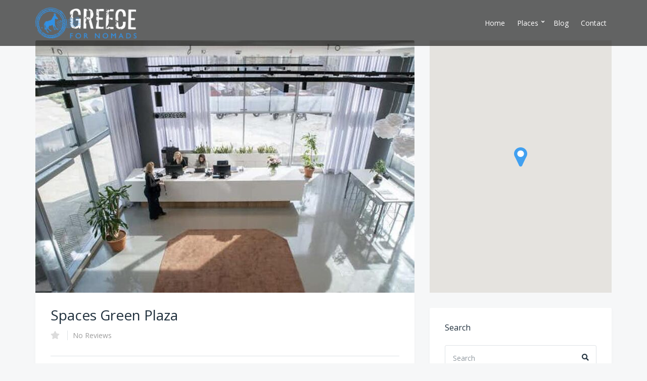

--- FILE ---
content_type: text/html; charset=UTF-8
request_url: https://greecefornomads.com/places/spaces-green-plaza-marousi-athens/
body_size: 23679
content:


<!doctype html>
<html lang="en-US" prefix="og: https://ogp.me/ns#">
<head>
	<meta charset="UTF-8">
	<meta name="viewport" content="width=device-width, initial-scale=1">
	
<!-- Search Engine Optimization by Rank Math - https://rankmath.com/ -->
<title>Spaces Green Plaza - Greece for Nomads</title>
<meta name="description" content="Located in the innovative&nbsp;Maroussi district&nbsp;in Athens provides Spaces Green Plaza with a unique energy and environment ideal for growing your"/>
<meta name="robots" content="follow, index, max-snippet:-1, max-video-preview:-1, max-image-preview:large"/>
<link rel="canonical" href="https://greecefornomads.com/places/spaces-green-plaza-marousi-athens/" />
<meta property="og:locale" content="en_US" />
<meta property="og:type" content="article" />
<meta property="og:title" content="Spaces Green Plaza - Greece for Nomads" />
<meta property="og:description" content="Located in the innovative&nbsp;Maroussi district&nbsp;in Athens provides Spaces Green Plaza with a unique energy and environment ideal for growing your" />
<meta property="og:url" content="https://greecefornomads.com/places/spaces-green-plaza-marousi-athens/" />
<meta property="og:site_name" content="Greece for Nomads" />
<meta property="article:publisher" content="https://www.facebook.com/greecefornomads" />
<meta property="og:updated_time" content="2021-12-31T17:16:58+00:00" />
<meta property="fb:app_id" content="222383550075338" />
<meta property="og:image" content="https://greecefornomads.com/wp-content/uploads/2021/10/gp4.jpeg" />
<meta property="og:image:secure_url" content="https://greecefornomads.com/wp-content/uploads/2021/10/gp4.jpeg" />
<meta property="og:image:width" content="1000" />
<meta property="og:image:height" content="668" />
<meta property="og:image:alt" content="Spaces Green Plaza Coworking in Athens" />
<meta property="og:image:type" content="image/jpeg" />
<meta name="twitter:card" content="summary_large_image" />
<meta name="twitter:title" content="Spaces Green Plaza - Greece for Nomads" />
<meta name="twitter:description" content="Located in the innovative&nbsp;Maroussi district&nbsp;in Athens provides Spaces Green Plaza with a unique energy and environment ideal for growing your" />
<meta name="twitter:image" content="https://greecefornomads.com/wp-content/uploads/2021/10/gp4.jpeg" />
<script type="application/ld+json" class="rank-math-schema">{"@context":"https://schema.org","@graph":[{"@type":"BreadcrumbList","@id":"https://greecefornomads.com/places/spaces-green-plaza-marousi-athens/#breadcrumb","itemListElement":[{"@type":"ListItem","position":"1","item":{"@id":"https://greecefornomads.com","name":"Home"}},{"@type":"ListItem","position":"2","item":{"@id":"https://greecefornomads.com/place-listings/","name":"Businesses"}},{"@type":"ListItem","position":"3","item":{"@id":"https://greecefornomads.com/places/spaces-green-plaza-marousi-athens/","name":"Spaces Green Plaza"}}]}]}</script>
<!-- /Rank Math WordPress SEO plugin -->

<link rel='dns-prefetch' href='//fonts.googleapis.com' />
<link rel="alternate" type="application/rss+xml" title="Greece for Nomads &raquo; Feed" href="https://greecefornomads.com/feed/" />
<link rel="alternate" type="application/rss+xml" title="Greece for Nomads &raquo; Comments Feed" href="https://greecefornomads.com/comments/feed/" />
<link rel="alternate" type="application/rss+xml" title="Greece for Nomads &raquo; Spaces Green Plaza Comments Feed" href="https://greecefornomads.com/places/spaces-green-plaza-marousi-athens/feed/" />
<link rel="alternate" title="oEmbed (JSON)" type="application/json+oembed" href="https://greecefornomads.com/wp-json/oembed/1.0/embed?url=https%3A%2F%2Fgreecefornomads.com%2Fplaces%2Fspaces-green-plaza-marousi-athens%2F" />
<link rel="alternate" title="oEmbed (XML)" type="text/xml+oembed" href="https://greecefornomads.com/wp-json/oembed/1.0/embed?url=https%3A%2F%2Fgreecefornomads.com%2Fplaces%2Fspaces-green-plaza-marousi-athens%2F&#038;format=xml" />
<style id='wp-img-auto-sizes-contain-inline-css'>
img:is([sizes=auto i],[sizes^="auto," i]){contain-intrinsic-size:3000px 1500px}
/*# sourceURL=wp-img-auto-sizes-contain-inline-css */
</style>
<style id='wp-emoji-styles-inline-css'>

	img.wp-smiley, img.emoji {
		display: inline !important;
		border: none !important;
		box-shadow: none !important;
		height: 1em !important;
		width: 1em !important;
		margin: 0 0.07em !important;
		vertical-align: -0.1em !important;
		background: none !important;
		padding: 0 !important;
	}
/*# sourceURL=wp-emoji-styles-inline-css */
</style>
<link rel='stylesheet' id='wp-block-library-css' href='https://greecefornomads.com/wp-includes/css/dist/block-library/style.min.css?ver=6.9' media='all' />
<style id='global-styles-inline-css'>
:root{--wp--preset--aspect-ratio--square: 1;--wp--preset--aspect-ratio--4-3: 4/3;--wp--preset--aspect-ratio--3-4: 3/4;--wp--preset--aspect-ratio--3-2: 3/2;--wp--preset--aspect-ratio--2-3: 2/3;--wp--preset--aspect-ratio--16-9: 16/9;--wp--preset--aspect-ratio--9-16: 9/16;--wp--preset--color--black: #000000;--wp--preset--color--cyan-bluish-gray: #abb8c3;--wp--preset--color--white: #ffffff;--wp--preset--color--pale-pink: #f78da7;--wp--preset--color--vivid-red: #cf2e2e;--wp--preset--color--luminous-vivid-orange: #ff6900;--wp--preset--color--luminous-vivid-amber: #fcb900;--wp--preset--color--light-green-cyan: #7bdcb5;--wp--preset--color--vivid-green-cyan: #00d084;--wp--preset--color--pale-cyan-blue: #8ed1fc;--wp--preset--color--vivid-cyan-blue: #0693e3;--wp--preset--color--vivid-purple: #9b51e0;--wp--preset--color--theme-primary: #459fed;--wp--preset--color--theme-dark-gray: #20303d;--wp--preset--color--theme-medium-gray: #9c9c9c;--wp--preset--color--theme-light-gray: #dfe3e6;--wp--preset--color--theme-white: #ffffff;--wp--preset--color--theme-black: #000000;--wp--preset--gradient--vivid-cyan-blue-to-vivid-purple: linear-gradient(135deg,rgb(6,147,227) 0%,rgb(155,81,224) 100%);--wp--preset--gradient--light-green-cyan-to-vivid-green-cyan: linear-gradient(135deg,rgb(122,220,180) 0%,rgb(0,208,130) 100%);--wp--preset--gradient--luminous-vivid-amber-to-luminous-vivid-orange: linear-gradient(135deg,rgb(252,185,0) 0%,rgb(255,105,0) 100%);--wp--preset--gradient--luminous-vivid-orange-to-vivid-red: linear-gradient(135deg,rgb(255,105,0) 0%,rgb(207,46,46) 100%);--wp--preset--gradient--very-light-gray-to-cyan-bluish-gray: linear-gradient(135deg,rgb(238,238,238) 0%,rgb(169,184,195) 100%);--wp--preset--gradient--cool-to-warm-spectrum: linear-gradient(135deg,rgb(74,234,220) 0%,rgb(151,120,209) 20%,rgb(207,42,186) 40%,rgb(238,44,130) 60%,rgb(251,105,98) 80%,rgb(254,248,76) 100%);--wp--preset--gradient--blush-light-purple: linear-gradient(135deg,rgb(255,206,236) 0%,rgb(152,150,240) 100%);--wp--preset--gradient--blush-bordeaux: linear-gradient(135deg,rgb(254,205,165) 0%,rgb(254,45,45) 50%,rgb(107,0,62) 100%);--wp--preset--gradient--luminous-dusk: linear-gradient(135deg,rgb(255,203,112) 0%,rgb(199,81,192) 50%,rgb(65,88,208) 100%);--wp--preset--gradient--pale-ocean: linear-gradient(135deg,rgb(255,245,203) 0%,rgb(182,227,212) 50%,rgb(51,167,181) 100%);--wp--preset--gradient--electric-grass: linear-gradient(135deg,rgb(202,248,128) 0%,rgb(113,206,126) 100%);--wp--preset--gradient--midnight: linear-gradient(135deg,rgb(2,3,129) 0%,rgb(40,116,252) 100%);--wp--preset--font-size--small: 13px;--wp--preset--font-size--medium: 20px;--wp--preset--font-size--large: 36px;--wp--preset--font-size--x-large: 42px;--wp--preset--spacing--20: 0.44rem;--wp--preset--spacing--30: 0.67rem;--wp--preset--spacing--40: 1rem;--wp--preset--spacing--50: 1.5rem;--wp--preset--spacing--60: 2.25rem;--wp--preset--spacing--70: 3.38rem;--wp--preset--spacing--80: 5.06rem;--wp--preset--shadow--natural: 6px 6px 9px rgba(0, 0, 0, 0.2);--wp--preset--shadow--deep: 12px 12px 50px rgba(0, 0, 0, 0.4);--wp--preset--shadow--sharp: 6px 6px 0px rgba(0, 0, 0, 0.2);--wp--preset--shadow--outlined: 6px 6px 0px -3px rgb(255, 255, 255), 6px 6px rgb(0, 0, 0);--wp--preset--shadow--crisp: 6px 6px 0px rgb(0, 0, 0);}:where(.is-layout-flex){gap: 0.5em;}:where(.is-layout-grid){gap: 0.5em;}body .is-layout-flex{display: flex;}.is-layout-flex{flex-wrap: wrap;align-items: center;}.is-layout-flex > :is(*, div){margin: 0;}body .is-layout-grid{display: grid;}.is-layout-grid > :is(*, div){margin: 0;}:where(.wp-block-columns.is-layout-flex){gap: 2em;}:where(.wp-block-columns.is-layout-grid){gap: 2em;}:where(.wp-block-post-template.is-layout-flex){gap: 1.25em;}:where(.wp-block-post-template.is-layout-grid){gap: 1.25em;}.has-black-color{color: var(--wp--preset--color--black) !important;}.has-cyan-bluish-gray-color{color: var(--wp--preset--color--cyan-bluish-gray) !important;}.has-white-color{color: var(--wp--preset--color--white) !important;}.has-pale-pink-color{color: var(--wp--preset--color--pale-pink) !important;}.has-vivid-red-color{color: var(--wp--preset--color--vivid-red) !important;}.has-luminous-vivid-orange-color{color: var(--wp--preset--color--luminous-vivid-orange) !important;}.has-luminous-vivid-amber-color{color: var(--wp--preset--color--luminous-vivid-amber) !important;}.has-light-green-cyan-color{color: var(--wp--preset--color--light-green-cyan) !important;}.has-vivid-green-cyan-color{color: var(--wp--preset--color--vivid-green-cyan) !important;}.has-pale-cyan-blue-color{color: var(--wp--preset--color--pale-cyan-blue) !important;}.has-vivid-cyan-blue-color{color: var(--wp--preset--color--vivid-cyan-blue) !important;}.has-vivid-purple-color{color: var(--wp--preset--color--vivid-purple) !important;}.has-black-background-color{background-color: var(--wp--preset--color--black) !important;}.has-cyan-bluish-gray-background-color{background-color: var(--wp--preset--color--cyan-bluish-gray) !important;}.has-white-background-color{background-color: var(--wp--preset--color--white) !important;}.has-pale-pink-background-color{background-color: var(--wp--preset--color--pale-pink) !important;}.has-vivid-red-background-color{background-color: var(--wp--preset--color--vivid-red) !important;}.has-luminous-vivid-orange-background-color{background-color: var(--wp--preset--color--luminous-vivid-orange) !important;}.has-luminous-vivid-amber-background-color{background-color: var(--wp--preset--color--luminous-vivid-amber) !important;}.has-light-green-cyan-background-color{background-color: var(--wp--preset--color--light-green-cyan) !important;}.has-vivid-green-cyan-background-color{background-color: var(--wp--preset--color--vivid-green-cyan) !important;}.has-pale-cyan-blue-background-color{background-color: var(--wp--preset--color--pale-cyan-blue) !important;}.has-vivid-cyan-blue-background-color{background-color: var(--wp--preset--color--vivid-cyan-blue) !important;}.has-vivid-purple-background-color{background-color: var(--wp--preset--color--vivid-purple) !important;}.has-black-border-color{border-color: var(--wp--preset--color--black) !important;}.has-cyan-bluish-gray-border-color{border-color: var(--wp--preset--color--cyan-bluish-gray) !important;}.has-white-border-color{border-color: var(--wp--preset--color--white) !important;}.has-pale-pink-border-color{border-color: var(--wp--preset--color--pale-pink) !important;}.has-vivid-red-border-color{border-color: var(--wp--preset--color--vivid-red) !important;}.has-luminous-vivid-orange-border-color{border-color: var(--wp--preset--color--luminous-vivid-orange) !important;}.has-luminous-vivid-amber-border-color{border-color: var(--wp--preset--color--luminous-vivid-amber) !important;}.has-light-green-cyan-border-color{border-color: var(--wp--preset--color--light-green-cyan) !important;}.has-vivid-green-cyan-border-color{border-color: var(--wp--preset--color--vivid-green-cyan) !important;}.has-pale-cyan-blue-border-color{border-color: var(--wp--preset--color--pale-cyan-blue) !important;}.has-vivid-cyan-blue-border-color{border-color: var(--wp--preset--color--vivid-cyan-blue) !important;}.has-vivid-purple-border-color{border-color: var(--wp--preset--color--vivid-purple) !important;}.has-vivid-cyan-blue-to-vivid-purple-gradient-background{background: var(--wp--preset--gradient--vivid-cyan-blue-to-vivid-purple) !important;}.has-light-green-cyan-to-vivid-green-cyan-gradient-background{background: var(--wp--preset--gradient--light-green-cyan-to-vivid-green-cyan) !important;}.has-luminous-vivid-amber-to-luminous-vivid-orange-gradient-background{background: var(--wp--preset--gradient--luminous-vivid-amber-to-luminous-vivid-orange) !important;}.has-luminous-vivid-orange-to-vivid-red-gradient-background{background: var(--wp--preset--gradient--luminous-vivid-orange-to-vivid-red) !important;}.has-very-light-gray-to-cyan-bluish-gray-gradient-background{background: var(--wp--preset--gradient--very-light-gray-to-cyan-bluish-gray) !important;}.has-cool-to-warm-spectrum-gradient-background{background: var(--wp--preset--gradient--cool-to-warm-spectrum) !important;}.has-blush-light-purple-gradient-background{background: var(--wp--preset--gradient--blush-light-purple) !important;}.has-blush-bordeaux-gradient-background{background: var(--wp--preset--gradient--blush-bordeaux) !important;}.has-luminous-dusk-gradient-background{background: var(--wp--preset--gradient--luminous-dusk) !important;}.has-pale-ocean-gradient-background{background: var(--wp--preset--gradient--pale-ocean) !important;}.has-electric-grass-gradient-background{background: var(--wp--preset--gradient--electric-grass) !important;}.has-midnight-gradient-background{background: var(--wp--preset--gradient--midnight) !important;}.has-small-font-size{font-size: var(--wp--preset--font-size--small) !important;}.has-medium-font-size{font-size: var(--wp--preset--font-size--medium) !important;}.has-large-font-size{font-size: var(--wp--preset--font-size--large) !important;}.has-x-large-font-size{font-size: var(--wp--preset--font-size--x-large) !important;}
/*# sourceURL=global-styles-inline-css */
</style>

<link rel='stylesheet' id='swiper-css-css' href='https://greecefornomads.com/wp-content/plugins/instagram-widget-by-wpzoom/dist/styles/library/swiper.css?ver=7.4.1' media='all' />
<link rel='stylesheet' id='dashicons-css' href='https://greecefornomads.com/wp-includes/css/dashicons.min.css?ver=6.9' media='all' />
<link rel='stylesheet' id='magnific-popup-css' href='https://greecefornomads.com/wp-content/plugins/instagram-widget-by-wpzoom/dist/styles/library/magnific-popup.css?ver=2.3.2' media='all' />
<link rel='stylesheet' id='wpz-insta_block-frontend-style-css' href='https://greecefornomads.com/wp-content/plugins/instagram-widget-by-wpzoom/dist/styles/frontend/index.css?ver=css-4b331c57b581' media='all' />
<style id='classic-theme-styles-inline-css'>
/*! This file is auto-generated */
.wp-block-button__link{color:#fff;background-color:#32373c;border-radius:9999px;box-shadow:none;text-decoration:none;padding:calc(.667em + 2px) calc(1.333em + 2px);font-size:1.125em}.wp-block-file__button{background:#32373c;color:#fff;text-decoration:none}
/*# sourceURL=/wp-includes/css/classic-themes.min.css */
</style>
<link rel='stylesheet' id='contact-form-7-css' href='https://greecefornomads.com/wp-content/plugins/contact-form-7/includes/css/styles.css?ver=6.1.4' media='all' />
<style id='contact-form-7-inline-css'>
.wpcf7 .wpcf7-recaptcha iframe {margin-bottom: 0;}.wpcf7 .wpcf7-recaptcha[data-align="center"] > div {margin: 0 auto;}.wpcf7 .wpcf7-recaptcha[data-align="right"] > div {margin: 0 0 0 auto;}
/*# sourceURL=contact-form-7-inline-css */
</style>
<link rel='stylesheet' id='fb-widget-frontend-style-css' href='https://greecefornomads.com/wp-content/plugins/facebook-pagelike-widget/assets/css/style.css?ver=1.0.0' media='all' />
<link rel='stylesheet' id='gutenbee-animations-css' href='https://greecefornomads.com/wp-content/plugins/gutenbee/build/gutenbee.animations.css?ver=2.19.1' media='all' />
<link rel='stylesheet' id='ignition-user-google-fonts-css' href='https://fonts.googleapis.com/css?family=Open+Sans%3A400%2C400i%2C700&#038;ver=3.5.0' media='all' />
<link rel='stylesheet' id='ignition-icons-css' href='https://greecefornomads.com/wp-content/plugins/ignition/inc/assets/vendor/ignition-icons/css/ignition-icons.min.css?ver=3.5.0' media='all' />
<link rel='stylesheet' id='ignition-style-css' href='https://greecefornomads.com/wp-content/plugins/ignition/inc/assets/css/style.min.css?ver=3.5.0' media='all' />
<link rel='stylesheet' id='ignition-contact-forms-css' href='https://greecefornomads.com/wp-content/plugins/ignition/inc/assets/css/contact-forms.min.css?ver=3.5.0' media='all' />
<link rel='stylesheet' id='select2-css' href='https://greecefornomads.com/wp-content/plugins/wp-job-manager/assets/lib/select2/select2.min.css?ver=4.0.10' media='all' />
<link rel='stylesheet' id='wp-job-manager-frontend-css' href='https://greecefornomads.com/wp-content/plugins/wp-job-manager/assets/dist/css/frontend.css?ver=dfd3b8d2ce68f47df57d' media='all' />
<link rel='stylesheet' id='ignition-listee-style-css' href='https://greecefornomads.com/wp-content/themes/ignition-listee/style.min.css?ver=1.2.0-1' media='all' />
<style id='ignition-listee-generated-styles-inline-css'>
:root { --ignition-body-background-color: #f6f7f8; --ignition-primary-color: #498cdc; --ignition-text-color: #20303d; --ignition-secondary-text-color: #9c9c9c; --ignition-headings-color: #20303d; --ignition-border-color: #dfe3e6; --ignition-forms-background-color: #ffffff; --ignition-forms-border-color: #dfe3e6; --ignition-forms-text-color: #20303d; --ignition-buttons-background-color: #498cdc; --ignition-buttons-text-color: #ffffff; --ignition-buttons-border-color: #498cdc; --ignition-primary-font-family: Open Sans; --ignition-secondary-font-family: Open Sans; --ignition-top-bar-background-color: #498cdc; --ignition-top-bar-text-color: #ffffff; --ignition-top-bar-border-color: rgba(255, 255, 255, 0); --ignition-top-bar-transparent-text-color: #ffffff; --ignition-top-bar-transparent-border-color: rgba(255, 255, 255, 0.1); --ignition-header-background-color: #ffffff; --ignition-header-text-color: #20303d; --ignition-header-submenu-background-color: #ffffff; --ignition-header-submenu-text-color: #20303d; --ignition-header-transparent-background-color: rgba(0, 0, 0, 0.6); --ignition-header-transparent-text-color: #ffffff; --ignition-header-transparent-submenu-bg-color: rgba(255, 255, 255, 0.9); --ignition-header-transparent-submenu-text-color: #20303d; --ignition-header-sticky-background-color: rgba(0, 0, 0, 0.8); --ignition-header-sticky-text-color: #ffffff; --ignition-header-sticky-submenu-background-color: #ffffff; --ignition-header-sticky-submenu-text-color: #20303d; --ignition-mobile-nav-background-color: #ffffff; --ignition-mobile-nav-text-color: #20303d; --ignition-mobile-nav-border-color: #dfe3e6; --ignition-hero-background-color: #0b0f18; --ignition-hero-overlay-background-color: rgba(0, 0, 0, 0.5); --ignition-hero-primary-text-color: #ffffff; --ignition-hero-secondary-text-color: #ffffff; --ignition-footer-background-color: #ffffff; --ignition-footer-border-color: #dfe3e6; --ignition-footer-title-color: #20303d; --ignition-footer-text-color: #20303d; --ignition-footer-credits-background-color: #498cdc; --ignition-footer-credits-text-color: #ffffff; --ignition-footer-credits-link-color: #ffffff; } @media (min-width: calc(1170px + 60px)) { .container, .theme-grid > .wp-block-gutenbee-container-inner, .alignwide .maxslider-slide-content, .alignfull .maxslider-slide-content { width: 1170px; max-width: 100%; } [class*="-template-fullwidth-narrow"] .alignwide { width: calc(1170px - 30px); } .theme-grid > .wp-block-gutenbee-container-inner { padding-left: 15px; padding-right: 15px; } } html { font-size: 14px; } body { font-family: "Open Sans", sans-serif; font-weight: 400; font-size: 14px; line-height: 1.71429; text-transform: none; letter-spacing: 0em; } h1,h2,h3,h4,h5,h6, label, .label, .site-logo, .mobile-nav-trigger, li.wc-block-grid__product .wc-block-grid__product-title, .product_list_widget li > a, .product_list_widget .widget-product-content-wrap > a, .entry-list-meta-value, .wp-block-latest-posts > li > a, .wp-block-pullquote.is-style-solid-color, .wp-block-quote { font-family: "Open Sans", sans-serif; font-weight: 400; } .navigation-main, .head-mast .head-content-slot-item, .navigation-mobile-wrap { font-family: "Open Sans", sans-serif; font-weight: 400; font-size: 14px; line-height: 1.25; text-transform: none; letter-spacing: 0em; } .page-hero-title, .page-title { font-family: "Open Sans", sans-serif; font-weight: 400; } h1,.page-hero-title,.page-title { font-size: 28px; line-height: 1.15; text-transform: none; letter-spacing: 0em; } h2, .wc-block-grid__product-title { font-size: 24px; line-height: 1.15; text-transform: none; letter-spacing: 0em; } h3 { font-size: 20px; line-height: 1.2; text-transform: none; letter-spacing: 0em; } h4 { font-size: 16px; line-height: 1.25; text-transform: none; letter-spacing: 0em; } h5 { font-size: 14px; line-height: 1.25; text-transform: none; letter-spacing: 0em; } h6 { font-size: 12px; line-height: 1.32; text-transform: none; letter-spacing: 0em; } .widget-title { font-size: 16px; line-height: 1.2; text-transform: none; letter-spacing: 0em; } .widget { font-size: 14px; line-height: 1.54; text-transform: none; letter-spacing: 0em; } .btn, .button, .gutenbee-block-button-link, .wp-block-button__link, .comment-reply-link, .ci-item-filter, .maxslider-slide .maxslider-btn, .added_to_cart, input[type="submit"], input[type="reset"], button[type="submit"] { font-family: "Open Sans", sans-serif; font-weight: 400; font-size: 14px; line-height: 1.4; text-transform: none; letter-spacing: 0em; } @media (max-width: 991px) { #mobilemenu { display: block; } .head-content-slot-mobile-nav { display: inline-block; } .nav { display: none; } .header-full-nav-center .site-branding, .site-branding { max-width: 45%; width: auto; text-align: left; } .header-nav-split .site-branding { text-align: left; } .head-slot:first-of-type { display: none; } } .page-hero { background-image: url(https://greecefornomads.com/wp-content/uploads/2021/12/hello-lightbulb-YC8qqp50BdA-unsplash-1.jpg); background-repeat: no-repeat; background-position: center center; background-attachment: scroll; background-size: cover; } @media (min-width: 992px) { .page-hero { height: 250px; } } @media (min-width: 576px) and (max-width: 991px) { .page-hero { height: 250px; } } @media (max-width: 575px) { .page-hero { height: 250px; } } 
/*# sourceURL=ignition-listee-generated-styles-inline-css */
</style>
<link rel='stylesheet' id='ignition-listee-style-child-css' href='https://greecefornomads.com/wp-content/themes/listee-child/style.css?ver=1.2.0-1' media='all' />
<script src="https://greecefornomads.com/wp-includes/js/jquery/jquery.min.js?ver=3.7.1" id="jquery-core-js"></script>
<script src="https://greecefornomads.com/wp-includes/js/jquery/jquery-migrate.min.js?ver=3.4.1" id="jquery-migrate-js"></script>
<script src="https://greecefornomads.com/wp-includes/js/underscore.min.js?ver=1.13.7" id="underscore-js"></script>
<script id="wp-util-js-extra">
var _wpUtilSettings = {"ajax":{"url":"/wp-admin/admin-ajax.php"}};
//# sourceURL=wp-util-js-extra
</script>
<script src="https://greecefornomads.com/wp-includes/js/wp-util.min.js?ver=6.9" id="wp-util-js"></script>
<script src="https://greecefornomads.com/wp-content/plugins/instagram-widget-by-wpzoom/dist/scripts/library/magnific-popup.js?ver=1768486145" id="magnific-popup-js"></script>
<script src="https://greecefornomads.com/wp-content/plugins/instagram-widget-by-wpzoom/dist/scripts/library/swiper.js?ver=7.4.1" id="swiper-js-js"></script>
<script src="https://greecefornomads.com/wp-content/plugins/instagram-widget-by-wpzoom/dist/scripts/frontend/block.js?ver=6c9dcb21b2da662ca82d" id="wpz-insta_block-frontend-script-js"></script>
<link rel="https://api.w.org/" href="https://greecefornomads.com/wp-json/" /><link rel="alternate" title="JSON" type="application/json" href="https://greecefornomads.com/wp-json/wp/v2/job-listings/734" /><link rel="EditURI" type="application/rsd+xml" title="RSD" href="https://greecefornomads.com/xmlrpc.php?rsd" />
<meta name="generator" content="WordPress 6.9" />
<link rel='shortlink' href='https://greecefornomads.com/?p=734' />
<!-- Google Tag Manager -->
<script>(function(w,d,s,l,i){w[l]=w[l]||[];w[l].push({'gtm.start':
new Date().getTime(),event:'gtm.js'});var f=d.getElementsByTagName(s)[0],
j=d.createElement(s),dl=l!='dataLayer'?'&l='+l:'';j.async=true;j.src=
'https://www.googletagmanager.com/gtm.js?id='+i+dl;f.parentNode.insertBefore(j,f);
})(window,document,'script','dataLayer','GTM-5STVDDZ');</script>
<!-- End Google Tag Manager --><script async src="https://pagead2.googlesyndication.com/pagead/js/adsbygoogle.js?client=ca-pub-3731006781628781"
     crossorigin="anonymous"></script><link rel="icon" href="https://greecefornomads.com/wp-content/uploads/2021/09/cropped-favicon-32x32.png" sizes="32x32" />
<link rel="icon" href="https://greecefornomads.com/wp-content/uploads/2021/09/cropped-favicon-192x192.png" sizes="192x192" />
<link rel="apple-touch-icon" href="https://greecefornomads.com/wp-content/uploads/2021/09/cropped-favicon-180x180.png" />
<meta name="msapplication-TileImage" content="https://greecefornomads.com/wp-content/uploads/2021/09/cropped-favicon-270x270.png" />
</head>
<body class="wp-singular job_listing-template-default single single-job_listing postid-734 wp-custom-logo wp-embed-responsive wp-theme-ignition-listee wp-child-theme-listee-child ignition-header-type-transparent ignition-page-title-bg-off ignition-page-title-normal-off ignition-page-title-subtitle-off ignition-page-breadcrumb-off ignition-site-layout-content_sidebar ignition-side-mode-site-layout-boxed ignition-top-bar-visible-off ignition-header-menu-layout-full_right ignition-header-fullwidth-off ignition-header-sticky-on ignition-header-sticky-type-permanent ignition-mobile-nav-slide-right-off ignition-page-title-horz-align-left ignition-blog-layout-content_sidebar ignition-blog-posts-layout-1col-horz ignition-footer-visible-on ignition-site-title-off ignition-site-description-off ignition-no-main-padding-off listee-child-theme">
<div><a class="skip-link sr-only sr-only-focusable" href="#site-content">Skip to the content</a></div><!-- Google Tag Manager (noscript) -->
<noscript><iframe src="https://www.googletagmanager.com/ns.html?id=GTM-5STVDDZ"
height="0" width="0" style="display:none;visibility:hidden"></iframe></noscript>
<!-- End Google Tag Manager (noscript) -->
	
	<div class="page-wrap">

		
<header class="header header-sticky sticky-permanent header-full header-full-nav-right header-fixed">

	
	<div class="head-mast">

		
		<div class="container">
			<div class="row">
				<div class="col-12">
					<div class="head-mast-inner">

						
<div class="site-branding">
	<div class="site-logo"><a href="https://greecefornomads.com/" class="custom-logo-link" rel="home"><img width="825" height="251" src="https://greecefornomads.com/wp-content/uploads/2021/09/Greece-for-nmads-white-PNG-small.png" class="custom-logo" alt="Greece for Nomads" decoding="async" fetchpriority="high"   /></a></div></div>

						<div class="head-menu-slot">
							<nav class="nav"><ul id="header-menu-1" class="navigation-main ignition-menu-main"><li id="menu-item-65" class="menu-item menu-item-type-post_type menu-item-object-page menu-item-home menu-item-65"><a href="https://greecefornomads.com/">Home</a></li>
<li id="menu-item-591" class="menu-item menu-item-type-post_type menu-item-object-page menu-item-has-children menu-item-591"><a href="https://greecefornomads.com/places/">Places</a>
<ul class="sub-menu">
	<li id="menu-item-70" class="menu-item menu-item-type-taxonomy menu-item-object-job_listing_category menu-item-70"><a href="https://greecefornomads.com/place-category/accommodation/">Accommodation</a></li>
	<li id="menu-item-68" class="menu-item menu-item-type-taxonomy menu-item-object-job_listing_category current-job_listing-ancestor current-menu-parent current-job_listing-parent menu-item-68"><a href="https://greecefornomads.com/place-category/coworkings/">Coworking Spaces</a></li>
	<li id="menu-item-69" class="menu-item menu-item-type-taxonomy menu-item-object-job_listing_category menu-item-69"><a href="https://greecefornomads.com/place-category/places-to-work/">Places to work</a></li>
</ul>
</li>
<li id="menu-item-72" class="menu-item menu-item-type-post_type menu-item-object-page menu-item-72"><a href="https://greecefornomads.com/blog/">Blog</a></li>
<li id="menu-item-112" class="menu-item menu-item-type-post_type menu-item-object-page menu-item-112"><a href="https://greecefornomads.com/contact/">Contact</a></li>
</ul></nav>						</div>

												<div class="head-content-slot head-content-slot-end">
							
							<div class="head-content-slot-item head-content-slot-mobile-nav">
								<a href="#mobilemenu" class="mobile-nav-trigger">
	<span class="ignition-icons ignition-icons-bars"></span>
	Menu</a>
							</div>
						</div>
					</div>
				</div>
			</div>
		</div>

		
	</div>
</header>

		<div class="site-content-wrap">

<main class="main">

	
	<div class="container">

		
		<div class="row has-sidebar">

			<div id="site-content" class="col-lg-8 col-12">

									
					

<article
	id="entry-734"
	class="entry post-734 job_listing type-job_listing status-publish has-post-thumbnail hentry job_listing_category-coworkings"	data-longitude="23.8063184"
	data-latitude="38.0469081"
	data-zoom="16"
>

		<figure class="entry-thumb">
		
		<img class="company_logo" src="https://greecefornomads.com/wp-content/uploads/2021/10/gp4-750x500.jpeg" alt="Spaces Green Plaza" />	</figure>
	
	<div class="box-content-wrap">

		<header class="entry-header">
			<h1 class="entry-title">
				Spaces Green Plaza			</h1>

			<div class="entry-rating-totals">
													<span class="entry-rating-score entry-rating-score-no-reviews"><span class="ignition-icons ignition-icons-star"></span></span>
				
				<a href="https://greecefornomads.com/places/spaces-green-plaza-marousi-athens/#respond" class="entry-rating-total-comments">
					No Reviews				</a>
			</div>
		</header>


		<div class="entry-extra-info">
			<ul class="entry-extra-info-group">
				<li>
			<svg xmlns="http://www.w3.org/2000/svg" viewBox="0 0 360 360"><path d="M352.163,163.115L198.919,9.871c-10.449-10.449-27.389-10.449-37.838,0L7.837,163.115c-7.652,7.652-9.94,19.16-5.8,29.158
	c4.142,9.998,13.898,16.516,24.719,16.516h20.762v114.574c0,19.112,15.493,34.603,34.603,34.603h195.758
	c19.11,0,34.603-15.492,34.603-34.603V208.789h20.762c10.821,0,20.578-6.519,24.719-16.516
	C362.103,182.275,359.815,170.767,352.163,163.115z M220.431,307.785h-80.862v-45.583c0-22.33,18.102-40.431,40.431-40.431
	s40.431,18.1,40.431,40.431V307.785z"/></svg>
			<a href="https://www.spacesworks.com/athens/green-plaza/" target="_blank">Website</a>
		</li>
					<li>
			<svg xmlns="http://www.w3.org/2000/svg" viewBox="0 0 512 512"><path d="M437.5,59.3h-401C16.4,59.3,0,75.7,0,95.8v282.4c0,20.1,16.4,36.5,36.5,36.5h401c20.1,0,36.5-16.4,36.5-36.5V95.8
		C474,75.7,457.6,59.3,437.5,59.3z M432.2,86.3L239.5,251.1L46.8,86.3H432.2z M447,378.2c0,5.2-4.3,9.5-9.5,9.5h-401
		c-5.2,0-9.5-4.3-9.5-9.5V104.9l203.7,174.2c0.1,0.1,0.3,0.2,0.4,0.3c0.1,0.1,0.3,0.2,0.4,0.3c0.3,0.2,0.5,0.4,0.8,0.5
		c0.1,0.1,0.2,0.1,0.3,0.2c0.4,0.2,0.8,0.4,1.2,0.6c0.1,0,0.2,0.1,0.3,0.1c0.3,0.1,0.6,0.3,1,0.4c0.1,0,0.3,0.1,0.4,0.1
		c0.3,0.1,0.6,0.2,0.9,0.2c0.1,0,0.3,0.1,0.4,0.1c0.3,0.1,0.7,0.1,1,0.2c0.1,0,0.2,0,0.3,0c0.4,0,0.9,0.1,1.3,0.1l0,0l0,0
		c0.4,0,0.9,0,1.3-0.1c0.1,0,0.2,0,0.3,0c0.3,0,0.7-0.1,1-0.2c0.1,0,0.3-0.1,0.4-0.1c0.3-0.1,0.6-0.2,0.9-0.2c0.1,0,0.3-0.1,0.4-0.1
		c0.3-0.1,0.6-0.2,1-0.4c0.1,0,0.2-0.1,0.3-0.1c0.4-0.2,0.8-0.4,1.2-0.6c0.1-0.1,0.2-0.1,0.3-0.2c0.3-0.2,0.5-0.3,0.8-0.5
		c0.1-0.1,0.3-0.2,0.4-0.3c0.1-0.1,0.3-0.2,0.4-0.3L447,109.2V378.2z"/></svg>
			<a href="mailto:info@spacesworks.com" rel="nofollow">info@spacesworks.com</a>
		</li>
						<li class="entry-extra-info-location">
			<svg xmlns="http://www.w3.org/2000/svg" viewBox="0 0 384 512"><path d="M172.268 501.67C26.97 291.031 0 269.413 0 192 0 85.961 85.961 0 192 0s192 85.961 192 192c0 77.413-26.97 99.031-172.268 309.67-9.535 13.774-29.93 13.773-39.464 0zM192 272c44.183 0 80-35.817 80-80s-35.817-80-80-80-80 35.817-80 80 35.817 80 80 80z"/></svg>
			Ag. Konstantinou 59-61, Marousi, Athens		</li>
	
				<li>
			<svg xmlns="http://www.w3.org/2000/svg" viewBox="0 0 512 512"><path d="M493.4 24.6l-104-24c-11.3-2.6-22.9 3.3-27.5 13.9l-48 112c-4.2 9.8-1.4 21.3 6.9 28l60.6 49.6c-36 76.7-98.9 140.5-177.2 177.2l-49.6-60.6c-6.8-8.3-18.2-11.1-28-6.9l-112 48C3.9 366.5-2 378.1.6 389.4l24 104C27.1 504.2 36.7 512 48 512c256.1 0 464-207.5 464-464 0-11.2-7.7-20.9-18.6-23.4z"/></svg>
			+30 21 1199 5423		</li>
	
				<li>
			<svg xmlns="http://www.w3.org/2000/svg" viewBox="0 0 512 512"><path d="M256,8C119,8,8,119,8,256S119,504,256,504,504,393,504,256,393,8,256,8Zm92.49,313h0l-20,25a16,16,0,0,1-22.49,2.5h0l-67-49.72a40,40,0,0,1-15-31.23V112a16,16,0,0,1,16-16h32a16,16,0,0,1,16,16V256l58,42.5A16,16,0,0,1,348.49,321Z"/></svg>
			Monday to Friday 09:00am - 06:00pm		</li>
	</ul>

			
		
		</div>

		<div class="entry-content">
				<div class="single_job_listing">
					
			<div class="job_description">
				<p>Located in the innovative&nbsp;Maroussi district&nbsp;in Athens provides Spaces Green Plaza with a unique energy and environment ideal for growing your business. The district is known for being the&nbsp;financial heart&nbsp;of the city, but there are plenty of sights to be seen as well. Take a short stroll to visit the beautiful Paradeisos Amarousiou Park, the Natural History Museum or let yourself&nbsp;get inspired&nbsp;by the nearby the Greek Olympic Sports Centre and the Olympic Stadium.</p>
<h3>Image Gallery</h3>
<div id='gallery-1' class='gallery galleryid-734 gallery-columns-4 gallery-size-thumbnail'><figure class='gallery-item'>
			<div class='gallery-icon landscape'>
				<a href='https://greecefornomads.com/wp-content/uploads/2021/10/gp1.jpeg'><img decoding="async" width="300" height="300" src="https://greecefornomads.com/wp-content/uploads/2021/10/gp1-300x300.jpeg" class="attachment-thumbnail size-thumbnail" alt="" srcset="https://greecefornomads.com/wp-content/uploads/2021/10/gp1-300x300.jpeg 300w, https://greecefornomads.com/wp-content/uploads/2021/10/gp1-160x160.jpeg 160w" sizes="(max-width: 300px) 100vw, 300px" /></a>
			</div></figure><figure class='gallery-item'>
			<div class='gallery-icon landscape'>
				<a href='https://greecefornomads.com/wp-content/uploads/2021/10/gp5.jpeg'><img decoding="async" width="300" height="300" src="https://greecefornomads.com/wp-content/uploads/2021/10/gp5-300x300.jpeg" class="attachment-thumbnail size-thumbnail" alt="" srcset="https://greecefornomads.com/wp-content/uploads/2021/10/gp5-300x300.jpeg 300w, https://greecefornomads.com/wp-content/uploads/2021/10/gp5-160x160.jpeg 160w" sizes="(max-width: 300px) 100vw, 300px" /></a>
			</div></figure><figure class='gallery-item'>
			<div class='gallery-icon landscape'>
				<a href='https://greecefornomads.com/wp-content/uploads/2021/10/gp2.jpeg'><img decoding="async" width="300" height="300" src="https://greecefornomads.com/wp-content/uploads/2021/10/gp2-300x300.jpeg" class="attachment-thumbnail size-thumbnail" alt="" srcset="https://greecefornomads.com/wp-content/uploads/2021/10/gp2-300x300.jpeg 300w, https://greecefornomads.com/wp-content/uploads/2021/10/gp2-160x160.jpeg 160w" sizes="(max-width: 300px) 100vw, 300px" /></a>
			</div></figure><figure class='gallery-item'>
			<div class='gallery-icon landscape'>
				<a href='https://greecefornomads.com/wp-content/uploads/2021/10/gp3.jpeg'><img loading="lazy" decoding="async" width="300" height="300" src="https://greecefornomads.com/wp-content/uploads/2021/10/gp3-300x300.jpeg" class="attachment-thumbnail size-thumbnail" alt="" srcset="https://greecefornomads.com/wp-content/uploads/2021/10/gp3-300x300.jpeg 300w, https://greecefornomads.com/wp-content/uploads/2021/10/gp3-160x160.jpeg 160w" sizes="auto, (max-width: 300px) 100vw, 300px" /></a>
			</div></figure>
		</div>

			</div>

			
						</div>

					</div>

	</div>

</article>


	<div class="entry-section">
		<div id="comments" class="comments-area reviews-area">

	
		
		<div id="respond" class="comment-respond">
		<h3 id="reply-title" class="comment-reply-title">Your Review <small><a rel="nofollow" id="cancel-comment-reply-link" href="/places/spaces-green-plaza-marousi-athens/#respond" style="display:none;">Cancel reply</a></small></h3><form action="https://greecefornomads.com/wp-comments-post.php" method="post" id="commentform" class="comment-form"><p class="comment-notes"><span id="email-notes">Your email address will not be published.</span> <span class="required-field-message">Required fields are marked <span class="required">*</span></span></p><p class="comment-form-comment"><label for="comment">Comment <span class="required">*</span></label> <textarea id="comment" name="comment" cols="45" rows="8" maxlength="65525" required></textarea></p>	<p class="comment-form-star-rating">
		<span class="label">Rate this by clicking on a star below: <span class="required">*</span></span>
		<span class="ignition-star-rating-input">
							<input type="radio" id="ignition-star-rating-5" class="ignition-star-rating-input" name="review_rating" value="5" />
				<label for="ignition-star-rating-5">
					<span>
						5 stars					</span>
				</label>
							<input type="radio" id="ignition-star-rating-4" class="ignition-star-rating-input" name="review_rating" value="4" />
				<label for="ignition-star-rating-4">
					<span>
						4 stars					</span>
				</label>
							<input type="radio" id="ignition-star-rating-3" class="ignition-star-rating-input" name="review_rating" value="3" />
				<label for="ignition-star-rating-3">
					<span>
						3 stars					</span>
				</label>
							<input type="radio" id="ignition-star-rating-2" class="ignition-star-rating-input" name="review_rating" value="2" />
				<label for="ignition-star-rating-2">
					<span>
						2 stars					</span>
				</label>
							<input type="radio" id="ignition-star-rating-1" class="ignition-star-rating-input" name="review_rating" value="1" />
				<label for="ignition-star-rating-1">
					<span>
						1 star					</span>
				</label>
					</span>
		<input type="hidden" name="post_type" value="job_listing" />
	</p>
	<p class="comment-form-author"><label for="author">Name</label> <input id="author" name="author" type="text" value="" size="30" maxlength="245" autocomplete="name" /></p>
<p class="comment-form-email"><label for="email">Email</label> <input id="email" name="email" type="email" value="" size="30" maxlength="100" aria-describedby="email-notes" autocomplete="email" /></p>
<p class="comment-form-cookies-consent"><input id="wp-comment-cookies-consent" name="wp-comment-cookies-consent" type="checkbox" value="yes" /> <label for="wp-comment-cookies-consent">Save my name, email, and website in this browser for the next time I comment.</label></p>
<p class="form-submit"><input name="submit" type="submit" id="submit" class="submit" value="Submit Review" /> <input type='hidden' name='comment_post_ID' value='734' id='comment_post_ID' />
<input type='hidden' name='comment_parent' id='comment_parent' value='0' />
</p></form>	</div><!-- #respond -->
	
		</div><!-- .entry-section -->
	</div><!-- #comments -->
				
			</div>

			<div class="col-lg-4 col-12">
			<div class="listing-map-wrap">
			<div id="ignition-listee-map" class="listing-map map" ></div>
		</div>
			<div class="sidebar">
		<div id="search-1" class="widget widget_search"><h3 class="widget-title">Search</h3><form action="https://greecefornomads.com/" method="get" class="searchform" role="search">
	<div>
		<label for="s" class="screen-reader-text">Search for:</label>
		<input type="search" id="s" name="s" value="" placeholder="Search">
		<button class="searchsubmit" type="submit"><span class="ignition-icons ignition-icons-search"></span><span class="screen-reader-text"> Search</span></button>
	</div>
</form>
</div><div id="ignition-latest-post-type-1" class="widget widget_ignition-latest-post-type"><h3 class="widget-title">Latest Posts</h3><div class="ignition-widget-item">
	<div class="ignition-widget-item-content">
		<h4 class="ignition-widget-item-title">
			<a href="https://greecefornomads.com/digital-nomad-visa-for-greece-a-comprehensive-guide/">
				Digital Nomad Visa for Greece: A Comprehensive Guide			</a>
		</h4>

		<div class="ignition-widget-item-subtitle">
			<time datetime="2024-01-08T10:08:23+00:00">January 8, 2024</time>
		</div>
	</div>
</div>
<div class="ignition-widget-item">
	<div class="ignition-widget-item-content">
		<h4 class="ignition-widget-item-title">
			<a href="https://greecefornomads.com/syros-for-digital-nomads/">
				Syros for Digital Nomads			</a>
		</h4>

		<div class="ignition-widget-item-subtitle">
			<time datetime="2023-08-02T10:20:56+00:00">August 2, 2023</time>
		</div>
	</div>
</div>
<div class="ignition-widget-item">
	<div class="ignition-widget-item-content">
		<h4 class="ignition-widget-item-title">
			<a href="https://greecefornomads.com/the-ethical-question-of-a-digital-nomad-is-my-stay-gonna-do-any-harm-to-greece/">
				The Ethical question of a digital nomad: Is my stay gonna do any harm to Greece?			</a>
		</h4>

		<div class="ignition-widget-item-subtitle">
			<time datetime="2023-07-20T14:16:07+00:00">July 20, 2023</time>
		</div>
	</div>
</div>
</div><div id="custom_html-6" class="widget_text widget widget_custom_html"><div class="textwidget custom-html-widget"><script async src="https://pagead2.googlesyndication.com/pagead/js/adsbygoogle.js?client=ca-pub-3731006781628781"
     crossorigin="anonymous"></script>
<!-- Blog Sidebar -->
<ins class="adsbygoogle"
     style="display:block"
     data-ad-client="ca-pub-3731006781628781"
     data-ad-slot="3324644365"
     data-ad-format="auto"
     data-full-width-responsive="true"></ins>
<script>
     (adsbygoogle = window.adsbygoogle || []).push({});
</script></div></div><div id="text-5" class="widget widget_text">			<div class="textwidget"><style type="text/css">.zoom-instagram.feed-6814{font-size:14px!important;padding:1px!important;}.zoom-instagram.feed-6814 .zoom-instagram-widget__items{display:grid!important;grid-template-columns:repeat(3,1fr);}.zoom-instagram.feed-6814 .zoom-instagram-widget__items{gap:10px!important;}</style>
<div class="zoom-instagram feed-6814 layout-grid columns-3 with-lightbox spacing-10 perpage-3"><header class="zoom-instagram-widget__header"><div class="zoom-instagram-widget__header-column-left"><img decoding="async" src="https://greecefornomads.com/wp-content/uploads/2025/01/182348120_157136179748973_5923445071232344272_n.jpg" alt="@greecefornomads" width="70" /></div><div class="zoom-instagram-widget__header-column-right"><h5 class="zoom-instagram-widget__header-name">Greece for Nomads</h5><p class="zoom-instagram-widget__header-user"><a href="https://www.instagram.com/greecefornomads" target="_blank" rel="nofollow">@greecefornomads</a></p><div class="zoom-instagram-widget__header-bio">The first complete guide for Digital Nomads who are interested to work and travel in Greece. Share your photos, spots &amp; tips using #greecefornomads</div></div></header><div class="zoom-instagram-widget__items-wrapper"><ul class="zoom-instagram-widget__items zoom-instagram-widget__items--no-js layout-grid" data-layout="grid" data-lightbox="1" data-spacing="10" data-perpage="3"><li class="zoom-instagram-widget__item media-icons-normal media-icons-hover" data-media-type="video"><div class="zoom-instagram-widget__item-inner-wrap"><img class="zoom-instagram-link zoom-instagram-link-new"  data-src="https://greecefornomads.com/wp-content/uploads/2022/01/298303813_816177752882663_3182455655867542933_n-180x320.jpg" data-mfp-src="17965459216819446" width="180" height="320" alt="#greecefornomads #digitalnomadsgreece #digitalnomads  #greekislands #dodecanese #kastellorizo #astypalea #halki #greecestagram #greece #turtle #animallovers #animals #animalsofinstagram" /><div class="hover-layout zoom-instagram-widget__overlay zoom-instagram-widget__black "><svg class="svg-icon" shape-rendering="geometricPrecision"><use xlink:href="https://greecefornomads.com/wp-content/plugins/instagram-widget-by-wpzoom/dist/images/frontend/wpzoom-instagram-icons.svg#video"></use></svg><div class="zoom-instagram-icon-wrap"><a class="zoom-svg-instagram-stroke" href="https://www.instagram.com/reel/ChDW24Yon45/" rel="noopener nofollow" target="_blank" title="#greecefornomads #digitalnomadsgreece #digitalnomads  #greekislands #dodecanese #kastellorizo #astypalea #halki #greecestagram #greece #turtle #animallovers #animals #animalsofinstagram"></a></div><a class="zoom-instagram-link" data-src="https://greecefornomads.com/wp-content/uploads/2022/01/298303813_816177752882663_3182455655867542933_n-180x320.jpg" data-mfp-src="17965459216819446" href="https://www.instagram.com/reel/ChDW24Yon45/" target="_blank" rel="noopener nofollow" title="#greecefornomads #digitalnomadsgreece #digitalnomads  #greekislands #dodecanese #kastellorizo #astypalea #halki #greecestagram #greece #turtle #animallovers #animals #animalsofinstagram"></a></div></div></li><li class="zoom-instagram-widget__item media-icons-normal media-icons-hover" data-media-type="video"><div class="zoom-instagram-widget__item-inner-wrap"><img class="zoom-instagram-link zoom-instagram-link-new"  data-src="https://greecefornomads.com/wp-content/uploads/2022/01/297464618_581519410311824_6873640136046757196_n-180x320.jpg" data-mfp-src="17922280610394030" width="180" height="320" alt="#greecefornomads #digitalnomadsgreece #digitalnomads #greecestagram #greece #greekislands #dodecanese #kastellorizo #doglover #dogsofinstagram" /><div class="hover-layout zoom-instagram-widget__overlay zoom-instagram-widget__black "><svg class="svg-icon" shape-rendering="geometricPrecision"><use xlink:href="https://greecefornomads.com/wp-content/plugins/instagram-widget-by-wpzoom/dist/images/frontend/wpzoom-instagram-icons.svg#video"></use></svg><div class="zoom-instagram-icon-wrap"><a class="zoom-svg-instagram-stroke" href="https://www.instagram.com/reel/Cg7mv85sNqh/" rel="noopener nofollow" target="_blank" title="#greecefornomads #digitalnomadsgreece #digitalnomads #greecestagram #greece #greekislands #dodecanese #kastellorizo #doglover #dogsofinstagram"></a></div><a class="zoom-instagram-link" data-src="https://greecefornomads.com/wp-content/uploads/2022/01/297464618_581519410311824_6873640136046757196_n-180x320.jpg" data-mfp-src="17922280610394030" href="https://www.instagram.com/reel/Cg7mv85sNqh/" target="_blank" rel="noopener nofollow" title="#greecefornomads #digitalnomadsgreece #digitalnomads #greecestagram #greece #greekislands #dodecanese #kastellorizo #doglover #dogsofinstagram"></a></div></div></li><li class="zoom-instagram-widget__item media-icons-normal media-icons-hover" data-media-type="carousel_album"><div class="zoom-instagram-widget__item-inner-wrap"><img class="zoom-instagram-link zoom-instagram-link-new"  data-src="https://greecefornomads.com/wp-content/uploads/2022/08/297031484_2056740287860984_1003617807941540622_n-1-320x320.jpg" data-mfp-src="17936145974175142" width="320" height="320" alt="Could you work from a wild island?

A member of our community, fellow digital nomad Ida is organizing a Coworking Island experience this summer in Ikaria, Greece.

&quot;My name is Ida and this is what I am doing for the 2nd summer at Ikaria. Ikaria is officially a blue zone island and for me a special place. It is wild and unspoiled and it’s not for everyone! It could be for you too if you want to slow down, need some crickets, stargazing and simple village wine.

It is not the most obvious place to find accommodation and this is just one of the reasons why I organize 2 weeks of coworking together. I also added a number of afterwork activities such as surfing, boxing, pilates and some unplanned evening events 😉. 

Internet strength on the island depends from spot to spot, but with Cosmote sim card, all 8 of us worked undisturbed from anywhere. &quot;

Next Coworking Island Life experience is 28th Aug - 10th Sept. Do you want to join?&quot;

DM at @enterplayground.

#greecefornomads #digitalnomadsgreece
#digitalnomads 
#greecestagram 
#greece
#workation
#ikaria" /><div class="hover-layout zoom-instagram-widget__overlay zoom-instagram-widget__black "><svg class="svg-icon" shape-rendering="geometricPrecision"><use xlink:href="https://greecefornomads.com/wp-content/plugins/instagram-widget-by-wpzoom/dist/images/frontend/wpzoom-instagram-icons.svg#carousel_album"></use></svg><div class="zoom-instagram-icon-wrap"><a class="zoom-svg-instagram-stroke" href="https://www.instagram.com/p/CgzdAtsoQVl/" rel="noopener nofollow" target="_blank" title="Could you work from a wild island?

A member of our community, fellow digital nomad Ida is organizing a Coworking Island experience this summer in Ikaria, Greece.

&quot;My name is Ida and this is what I am doing for the 2nd summer at Ikaria. Ikaria is officially a blue zone island and for me a special place. It is wild and unspoiled and it’s not for everyone! It could be for you too if you want to slow down, need some crickets, stargazing and simple village wine.

It is not the most obvious place to find accommodation and this is just one of the reasons why I organize 2 weeks of coworking together. I also added a number of afterwork activities such as surfing, boxing, pilates and some unplanned evening events 😉. 

Internet strength on the island depends from spot to spot, but with Cosmote sim card, all 8 of us worked undisturbed from anywhere. &quot;

Next Coworking Island Life experience is 28th Aug - 10th Sept. Do you want to join?&quot;

DM at @enterplayground.

#greecefornomads #digitalnomadsgreece
#digitalnomads 
#greecestagram 
#greece
#workation
#ikaria"></a></div><a class="zoom-instagram-link" data-src="https://greecefornomads.com/wp-content/uploads/2022/08/297031484_2056740287860984_1003617807941540622_n-1-320x320.jpg" data-mfp-src="17936145974175142" href="https://www.instagram.com/p/CgzdAtsoQVl/" target="_blank" rel="noopener nofollow" title="Could you work from a wild island?

A member of our community, fellow digital nomad Ida is organizing a Coworking Island experience this summer in Ikaria, Greece.

&quot;My name is Ida and this is what I am doing for the 2nd summer at Ikaria. Ikaria is officially a blue zone island and for me a special place. It is wild and unspoiled and it’s not for everyone! It could be for you too if you want to slow down, need some crickets, stargazing and simple village wine.

It is not the most obvious place to find accommodation and this is just one of the reasons why I organize 2 weeks of coworking together. I also added a number of afterwork activities such as surfing, boxing, pilates and some unplanned evening events 😉. 

Internet strength on the island depends from spot to spot, but with Cosmote sim card, all 8 of us worked undisturbed from anywhere. &quot;

Next Coworking Island Life experience is 28th Aug - 10th Sept. Do you want to join?&quot;

DM at @enterplayground.

#greecefornomads #digitalnomadsgreece
#digitalnomads 
#greecestagram 
#greece
#workation
#ikaria"></a></div></div></li><li class="zoom-instagram-widget__item media-icons-normal media-icons-hover" data-media-type="video"><div class="zoom-instagram-widget__item-inner-wrap"><img class="zoom-instagram-link zoom-instagram-link-new"  data-src="https://greecefornomads.com/wp-content/uploads/2022/07/296096040_1031211727554457_980713380793423981_n-180x320.jpg" data-mfp-src="17943335255289692" width="180" height="320" alt="#greece #greecefornomads #greekislands #digitalnomadsgreece #iggreece #greecestagram #dodecanese #islandhoppersgreece #symi" /><div class="hover-layout zoom-instagram-widget__overlay zoom-instagram-widget__black "><svg class="svg-icon" shape-rendering="geometricPrecision"><use xlink:href="https://greecefornomads.com/wp-content/plugins/instagram-widget-by-wpzoom/dist/images/frontend/wpzoom-instagram-icons.svg#video"></use></svg><div class="zoom-instagram-icon-wrap"><a class="zoom-svg-instagram-stroke" href="https://www.instagram.com/reel/Cgmulo9olCI/" rel="noopener nofollow" target="_blank" title="#greece #greecefornomads #greekislands #digitalnomadsgreece #iggreece #greecestagram #dodecanese #islandhoppersgreece #symi"></a></div><a class="zoom-instagram-link" data-src="https://greecefornomads.com/wp-content/uploads/2022/07/296096040_1031211727554457_980713380793423981_n-180x320.jpg" data-mfp-src="17943335255289692" href="https://www.instagram.com/reel/Cgmulo9olCI/" target="_blank" rel="noopener nofollow" title="#greece #greecefornomads #greekislands #digitalnomadsgreece #iggreece #greecestagram #dodecanese #islandhoppersgreece #symi"></a></div></div></li><li class="zoom-instagram-widget__item media-icons-normal media-icons-hover" data-media-type="image"><div class="zoom-instagram-widget__item-inner-wrap"><img class="zoom-instagram-link zoom-instagram-link-new"  data-src="https://greecefornomads.com/wp-content/uploads/2022/07/296085015_794439175302200_4751901065546614978_n-297x320.jpg" data-mfp-src="17955377497938164" width="297" height="320" alt="Kastellorizo is a remote Greek island close to Turkey, rich in history and of a rare beauty. We had the pleasure of spending a few days there, unwinding on its gorgeous seaside while watching sea turtles passing by. Unexpectedly, internet (both wifi and our data) was fine to work too! Highly recommend this little gem.

#greecefornomads #islandhoppersgreece #dodecanese #kastellorizo #greece #greekislands #digitalnomadsgreece #iggreece #greecestagram #workfromgreece #workation" /><div class="hover-layout zoom-instagram-widget__overlay zoom-instagram-widget__black "><div class="zoom-instagram-icon-wrap"><a class="zoom-svg-instagram-stroke" href="https://www.instagram.com/p/Cgl2zSNojNq/" rel="noopener nofollow" target="_blank" title="Kastellorizo is a remote Greek island close to Turkey, rich in history and of a rare beauty. We had the pleasure of spending a few days there, unwinding on its gorgeous seaside while watching sea turtles passing by. Unexpectedly, internet (both wifi and our data) was fine to work too! Highly recommend this little gem.

#greecefornomads #islandhoppersgreece #dodecanese #kastellorizo #greece #greekislands #digitalnomadsgreece #iggreece #greecestagram #workfromgreece #workation"></a></div><a class="zoom-instagram-link" data-src="https://greecefornomads.com/wp-content/uploads/2022/07/296085015_794439175302200_4751901065546614978_n-297x320.jpg" data-mfp-src="17955377497938164" href="https://www.instagram.com/p/Cgl2zSNojNq/" target="_blank" rel="noopener nofollow" title="Kastellorizo is a remote Greek island close to Turkey, rich in history and of a rare beauty. We had the pleasure of spending a few days there, unwinding on its gorgeous seaside while watching sea turtles passing by. Unexpectedly, internet (both wifi and our data) was fine to work too! Highly recommend this little gem.

#greecefornomads #islandhoppersgreece #dodecanese #kastellorizo #greece #greekislands #digitalnomadsgreece #iggreece #greecestagram #workfromgreece #workation"></a></div></div></li><li class="zoom-instagram-widget__item media-icons-normal media-icons-hover" data-media-type="carousel_album"><div class="zoom-instagram-widget__item-inner-wrap"><img class="zoom-instagram-link zoom-instagram-link-new"  data-src="https://greecefornomads.com/wp-content/uploads/2022/07/295387095_1250561009015801_2390454476335798834_n-320x320.jpg" data-mfp-src="17986125700548264" width="320" height="320" alt="Tilos is one of the lesser known Greek islands  of Dodecanese, so it was a pleasant surprise for us. The island made the sustainability and environmental care its priorities and the results are tangible. Great public transport, fast 4g connection in main villages and really affordable prices make it a great destination for a #workation

.
.
.
.
.
.
#greecefornomads #islandhoppersgreece #dodecanese
#tilosisland #greece #greekislands #digitalnomadsgreece #iggreece #greecestagram" /><div class="hover-layout zoom-instagram-widget__overlay zoom-instagram-widget__black "><svg class="svg-icon" shape-rendering="geometricPrecision"><use xlink:href="https://greecefornomads.com/wp-content/plugins/instagram-widget-by-wpzoom/dist/images/frontend/wpzoom-instagram-icons.svg#carousel_album"></use></svg><div class="zoom-instagram-icon-wrap"><a class="zoom-svg-instagram-stroke" href="https://www.instagram.com/p/CgZGBLHsLEB/" rel="noopener nofollow" target="_blank" title="Tilos is one of the lesser known Greek islands  of Dodecanese, so it was a pleasant surprise for us. The island made the sustainability and environmental care its priorities and the results are tangible. Great public transport, fast 4g connection in main villages and really affordable prices make it a great destination for a #workation

.
.
.
.
.
.
#greecefornomads #islandhoppersgreece #dodecanese
#tilosisland #greece #greekislands #digitalnomadsgreece #iggreece #greecestagram"></a></div><a class="zoom-instagram-link" data-src="https://greecefornomads.com/wp-content/uploads/2022/07/295387095_1250561009015801_2390454476335798834_n-320x320.jpg" data-mfp-src="17986125700548264" href="https://www.instagram.com/p/CgZGBLHsLEB/" target="_blank" rel="noopener nofollow" title="Tilos is one of the lesser known Greek islands  of Dodecanese, so it was a pleasant surprise for us. The island made the sustainability and environmental care its priorities and the results are tangible. Great public transport, fast 4g connection in main villages and really affordable prices make it a great destination for a #workation

.
.
.
.
.
.
#greecefornomads #islandhoppersgreece #dodecanese
#tilosisland #greece #greekislands #digitalnomadsgreece #iggreece #greecestagram"></a></div></div></li><li class="zoom-instagram-widget__item media-icons-normal media-icons-hover" data-media-type="carousel_album"><div class="zoom-instagram-widget__item-inner-wrap"><img class="zoom-instagram-link zoom-instagram-link-new"  data-src="https://greecefornomads.com/wp-content/uploads/2022/07/294523414_119537730812834_8739862888086460295_n-320x320.jpg" data-mfp-src="17917923347438089" width="320" height="320" alt="Nisyros surprised us with its volcanic energy, surreal landscapes and magical black beaches. It was a bit of a challenge getting fast internet but we were still able to take calls in Mandraki, all while squeezing in some early morning hikes or relaxed afternoons at the beach :)
.
.
.
.
.
.
.
#greecefornomads #nisyros #dodecanese #digitalnomads #workfromgreece #coworkinggreece #digitalnomadsgreece #greece #greekislands" /><div class="hover-layout zoom-instagram-widget__overlay zoom-instagram-widget__black "><svg class="svg-icon" shape-rendering="geometricPrecision"><use xlink:href="https://greecefornomads.com/wp-content/plugins/instagram-widget-by-wpzoom/dist/images/frontend/wpzoom-instagram-icons.svg#carousel_album"></use></svg><div class="zoom-instagram-icon-wrap"><a class="zoom-svg-instagram-stroke" href="https://www.instagram.com/p/CgSQEPtsCJe/" rel="noopener nofollow" target="_blank" title="Nisyros surprised us with its volcanic energy, surreal landscapes and magical black beaches. It was a bit of a challenge getting fast internet but we were still able to take calls in Mandraki, all while squeezing in some early morning hikes or relaxed afternoons at the beach :)
.
.
.
.
.
.
.
#greecefornomads #nisyros #dodecanese #digitalnomads #workfromgreece #coworkinggreece #digitalnomadsgreece #greece #greekislands"></a></div><a class="zoom-instagram-link" data-src="https://greecefornomads.com/wp-content/uploads/2022/07/294523414_119537730812834_8739862888086460295_n-320x320.jpg" data-mfp-src="17917923347438089" href="https://www.instagram.com/p/CgSQEPtsCJe/" target="_blank" rel="noopener nofollow" title="Nisyros surprised us with its volcanic energy, surreal landscapes and magical black beaches. It was a bit of a challenge getting fast internet but we were still able to take calls in Mandraki, all while squeezing in some early morning hikes or relaxed afternoons at the beach :)
.
.
.
.
.
.
.
#greecefornomads #nisyros #dodecanese #digitalnomads #workfromgreece #coworkinggreece #digitalnomadsgreece #greece #greekislands"></a></div></div></li><li class="zoom-instagram-widget__item media-icons-normal media-icons-hover" data-media-type="carousel_album"><div class="zoom-instagram-widget__item-inner-wrap"><img class="zoom-instagram-link zoom-instagram-link-new"  data-src="https://greecefornomads.com/wp-content/uploads/2022/05/292949596_282302334096728_4631558297466287128_n-1-320x320.jpg" data-mfp-src="17926709297399851" width="320" height="320" alt="Our week in Halki has been a blast! This island is a little gem, easily accessible from #rhodes but secluded enough to get a genuine feeling of life in Dodecanese. With its excellent wifi/4G connection, working from here was so smooth it felt like a vacation :) #greecefornomads #sustainabletravel  #workfromgreece #digitalnomads #digitalnomad #digitalnomadsgreece" /><div class="hover-layout zoom-instagram-widget__overlay zoom-instagram-widget__black "><svg class="svg-icon" shape-rendering="geometricPrecision"><use xlink:href="https://greecefornomads.com/wp-content/plugins/instagram-widget-by-wpzoom/dist/images/frontend/wpzoom-instagram-icons.svg#carousel_album"></use></svg><div class="zoom-instagram-icon-wrap"><a class="zoom-svg-instagram-stroke" href="https://www.instagram.com/p/Cf8Xwb7NXPb/" rel="noopener nofollow" target="_blank" title="Our week in Halki has been a blast! This island is a little gem, easily accessible from #rhodes but secluded enough to get a genuine feeling of life in Dodecanese. With its excellent wifi/4G connection, working from here was so smooth it felt like a vacation :) #greecefornomads #sustainabletravel  #workfromgreece #digitalnomads #digitalnomad #digitalnomadsgreece"></a></div><a class="zoom-instagram-link" data-src="https://greecefornomads.com/wp-content/uploads/2022/05/292949596_282302334096728_4631558297466287128_n-1-320x320.jpg" data-mfp-src="17926709297399851" href="https://www.instagram.com/p/Cf8Xwb7NXPb/" target="_blank" rel="noopener nofollow" title="Our week in Halki has been a blast! This island is a little gem, easily accessible from #rhodes but secluded enough to get a genuine feeling of life in Dodecanese. With its excellent wifi/4G connection, working from here was so smooth it felt like a vacation :) #greecefornomads #sustainabletravel  #workfromgreece #digitalnomads #digitalnomad #digitalnomadsgreece"></a></div></div></li><li class="zoom-instagram-widget__item media-icons-normal media-icons-hover" data-media-type="image"><div class="zoom-instagram-widget__item-inner-wrap"><img class="zoom-instagram-link zoom-instagram-link-new"  data-src="https://greecefornomads.com/wp-content/uploads/2022/01/272654560_624586068620126_8184247263689367326_n-320x240.jpg" data-mfp-src="17988011230442298" width="320" height="240" alt="Yes, it can snow in the Greek islands ❄️😊 Serifos, in the Cyclades, today woke up completely white! 
#greecefornomads #workfromgreece #digitalnomads #digitalnomadlife #digitalnomad #digitalnomadgreece" /><div class="hover-layout zoom-instagram-widget__overlay zoom-instagram-widget__black "><div class="zoom-instagram-icon-wrap"><a class="zoom-svg-instagram-stroke" href="https://www.instagram.com/p/CZMz9q8MrME/" rel="noopener nofollow" target="_blank" title="Yes, it can snow in the Greek islands ❄️😊 Serifos, in the Cyclades, today woke up completely white! 
#greecefornomads #workfromgreece #digitalnomads #digitalnomadlife #digitalnomad #digitalnomadgreece"></a></div><a class="zoom-instagram-link" data-src="https://greecefornomads.com/wp-content/uploads/2022/01/272654560_624586068620126_8184247263689367326_n-320x240.jpg" data-mfp-src="17988011230442298" href="https://www.instagram.com/p/CZMz9q8MrME/" target="_blank" rel="noopener nofollow" title="Yes, it can snow in the Greek islands ❄️😊 Serifos, in the Cyclades, today woke up completely white! 
#greecefornomads #workfromgreece #digitalnomads #digitalnomadlife #digitalnomad #digitalnomadgreece"></a></div></div></li></ul></div><div class="zoom-instagram-widget__footer"><a href="https://www.instagram.com/greecefornomads" target="_blank" rel="noopener nofollow" class="wpz-button wpz-button-primary wpz-insta-view-on-insta-button"><span class="button-icon zoom-svg-instagram-stroke"></span> View on Instagram</a></div><div class="wpz-insta-lightbox-wrapper mfp-hide"><div class="swiper"><div class="swiper-wrapper"><div data-uid="17965459216819446" class="swiper-slide wpz-insta-lightbox-item"><div class="wpz-insta-lightbox"><div class="image-wrapper"><video controls muted preload="none"><source src="https://scontent-ams2-1.cdninstagram.com/o1/v/t2/f2/m86/AQPeR2ddH3E7BuiqnXe8oHY02pcMrlDaMOr2eZsLx7inBNwG00vNU8zNe_dgXC_vHgNVGh2kwrj6R6JLV6UwieYH8jxB2YjiK2mEHrY.mp4?_nc_cat=103&#038;_nc_sid=5e9851&#038;_nc_ht=scontent-ams2-1.cdninstagram.com&#038;_nc_ohc=z-eGe01NCFUQ7kNvwEAAHIS&#038;efg=[base64]%3D&#038;ccb=17-1&#038;vs=7ceb84849aa02256&#038;_nc_vs=[base64]&#038;_nc_gid=dy8swRDmSzXY8JqORy_opg&#038;edm=ANo9K5cEAAAA&#038;_nc_zt=28&#038;_nc_tpa=Q5bMBQGTzqQKZkXybukvU9TnvrUJejHoRvs13dhrVDAX0tGiC1GCMHKVJ3e24l3ZQYU5rg-NkgDo0yJQ&#038;oh=00_Afrvv1Mu1eX2Q91yqF1TmHAb_5ERiTmQ18DvZhcnLMreMg&#038;oe=69725D8C" type="video/mp4"/></video></div>
					<div class="details-wrapper">
					<div class="wpz-insta-header">
						<div class="wpz-insta-avatar">
							<img loading="lazy" decoding="async" src="https://greecefornomads.com/wp-content/uploads/2025/01/182348120_157136179748973_5923445071232344272_n.jpg" alt="@greecefornomads" width="42" height="42"/>
						</div>
						<div class="wpz-insta-buttons">
							<div class="wpz-insta-username">
								<a rel="noopener" target="_blank" href="https://instagram.com/greecefornomads">@greecefornomads</a>
							</div>
							<div>&bull;</div>
							<div class="wpz-insta-follow">
								<a target="_blank" rel="noopener"
								href="https://instagram.com/greecefornomads?ref=badge">
									Follow
								</a>
							</div>
						</div>
					</div><div class="wpz-insta-caption">#greecefornomads #digitalnomadsgreece #digitalnomads  #greekislands #dodecanese #kastellorizo #astypalea #halki #greecestagram #greece #turtle #animallovers #animals #animalsofinstagram</div><div class="wpz-insta-date">3 years ago</div><div class="view-post">
					<a href="https://www.instagram.com/reel/ChDW24Yon45/" target="_blank" rel="noopener"><span class="dashicons dashicons-instagram"></span>View on Instagram</a>
					<span class="delimiter">|</span>
					<div class="wpz-insta-pagination">1/9</div>
					</div></div></div></div><div data-uid="17922280610394030" class="swiper-slide wpz-insta-lightbox-item"><div class="wpz-insta-lightbox"><div class="image-wrapper"><video controls muted preload="none"><source src="https://scontent-ams2-1.cdninstagram.com/o1/v/t2/f2/m86/AQPlOjgUsaA-zIKBFefDeGadDXNFm1qKGxLhx03AU0E3ce2DkG-Tf6XqGoi1RGK6j5zGrBODjpxZRqLDi0T-d7byLQIJjREd0sqMvwU.mp4?_nc_cat=102&#038;_nc_sid=5e9851&#038;_nc_ht=scontent-ams2-1.cdninstagram.com&#038;_nc_ohc=LjJ7V6uNfAQQ7kNvwGVwn2d&#038;efg=[base64]%3D&#038;ccb=17-1&#038;vs=2cbe010d7c8abea8&#038;_nc_vs=[base64]&#038;_nc_gid=dy8swRDmSzXY8JqORy_opg&#038;edm=ANo9K5cEAAAA&#038;_nc_zt=28&#038;_nc_tpa=Q5bMBQFhsZX-1B5CkxL8mVSoAp5XEWvfaWIinYbwP5iAkyKO2nfOz_h9opKLv-B08nPRtiwklkM7ipGK&#038;oh=00_Afp2kLJRO_oWfXlMGyWnl-CBTvdrHGi34zTEzyEISIS_ig&#038;oe=697252F7" type="video/mp4"/></video></div>
					<div class="details-wrapper">
					<div class="wpz-insta-header">
						<div class="wpz-insta-avatar">
							<img loading="lazy" decoding="async" src="https://greecefornomads.com/wp-content/uploads/2025/01/182348120_157136179748973_5923445071232344272_n.jpg" alt="@greecefornomads" width="42" height="42"/>
						</div>
						<div class="wpz-insta-buttons">
							<div class="wpz-insta-username">
								<a rel="noopener" target="_blank" href="https://instagram.com/greecefornomads">@greecefornomads</a>
							</div>
							<div>&bull;</div>
							<div class="wpz-insta-follow">
								<a target="_blank" rel="noopener"
								href="https://instagram.com/greecefornomads?ref=badge">
									Follow
								</a>
							</div>
						</div>
					</div><div class="wpz-insta-caption">#greecefornomads #digitalnomadsgreece #digitalnomads #greecestagram #greece #greekislands #dodecanese #kastellorizo #doglover #dogsofinstagram</div><div class="wpz-insta-date">3 years ago</div><div class="view-post">
					<a href="https://www.instagram.com/reel/Cg7mv85sNqh/" target="_blank" rel="noopener"><span class="dashicons dashicons-instagram"></span>View on Instagram</a>
					<span class="delimiter">|</span>
					<div class="wpz-insta-pagination">2/9</div>
					</div></div></div></div><div data-uid="17936145974175142" class="swiper-slide wpz-insta-lightbox-item"><div class="wpz-insta-lightbox"><div class="image-wrapper"><div class="swiper" style="height: 100%;"><div class="swiper-wrapper wpz-insta-album-images"><div class="swiper-slide wpz-insta-album-image" data-media-type="image"><img class="wpzoom-swiper-image swiper-lazy" data-src="https://scontent-ams2-1.cdninstagram.com/v/t51.29350-15/297031484_2056740287860984_1003617807941540622_n.webp?stp=dst-jpg_e35_tt6&#038;_nc_cat=103&#038;ccb=7-5&#038;_nc_sid=18de74&#038;efg=eyJlZmdfdGFnIjoiQ0FST1VTRUxfSVRFTS5iZXN0X2ltYWdlX3VybGdlbi5DMyJ9&#038;_nc_ohc=T3z_eq1hbcYQ7kNvwFBejwf&#038;_nc_oc=Adnz-8HCuyAmLCJbKF_K7wgcET4t22OpLNDjTJ7AnkSobwKGgt1IZ-MFwxkJ6Xjn8TLwUEfqty6eH523I-k6dyTs&#038;_nc_zt=23&#038;_nc_ht=scontent-ams2-1.cdninstagram.com&#038;edm=ANo9K5cEAAAA&#038;_nc_gid=dy8swRDmSzXY8JqORy_opg&#038;oh=00_AfozPRtlC8fjfpkQJVqQSgNlxQs5AQ-1SY0sfkpZAcp9RA&#038;oe=697661EA" alt="Could you work from a wild island?

A member of our community, fellow digital nomad Ida is organizing a Coworking Island experience this summer in Ikaria, Greece.

&quot;My name is Ida and this is what I am doing for the 2nd summer at Ikaria. Ikaria is officially a blue zone island and for me a special place. It is wild and unspoiled and it’s not for everyone! It could be for you too if you want to slow down, need some crickets, stargazing and simple village wine.

It is not the most obvious place to find accommodation and this is just one of the reasons why I organize 2 weeks of coworking together. I also added a number of afterwork activities such as surfing, boxing, pilates and some unplanned evening events 😉. 

Internet strength on the island depends from spot to spot, but with Cosmote sim card, all 8 of us worked undisturbed from anywhere. &quot;

Next Coworking Island Life experience is 28th Aug - 10th Sept. Do you want to join?&quot;

DM at @enterplayground.

#greecefornomads #digitalnomadsgreece
#digitalnomads 
#greecestagram 
#greece
#workation
#ikaria"/><div class="swiper-lazy-preloader swiper-lazy-preloader-white"></div></div><div class="swiper-slide wpz-insta-album-image" data-media-type="image"><img class="wpzoom-swiper-image swiper-lazy" data-src="https://scontent-ams2-1.cdninstagram.com/v/t51.29350-15/297222938_3142227896089901_6669743846100164393_n.webp?stp=dst-jpg_e35_tt6&#038;_nc_cat=107&#038;ccb=7-5&#038;_nc_sid=18de74&#038;efg=eyJlZmdfdGFnIjoiQ0FST1VTRUxfSVRFTS5iZXN0X2ltYWdlX3VybGdlbi5DMyJ9&#038;_nc_ohc=QutK_cMQZ6AQ7kNvwEPcUBM&#038;_nc_oc=AdkUZNwt16sQn1BKnVjdy_G9qiIvaM7RdrBSh0WwQBxfIgGu9wmIM-6pZlkM9x-ZWkrWPjXXOh6tTI5owm0TVUm2&#038;_nc_zt=23&#038;_nc_ht=scontent-ams2-1.cdninstagram.com&#038;edm=ANo9K5cEAAAA&#038;_nc_gid=dy8swRDmSzXY8JqORy_opg&#038;oh=00_Afr79iMvJQXmw4tqETMLK-Jw4qZm32Xwp1B91pjHk2A25Q&#038;oe=69767282" alt="Could you work from a wild island?

A member of our community, fellow digital nomad Ida is organizing a Coworking Island experience this summer in Ikaria, Greece.

&quot;My name is Ida and this is what I am doing for the 2nd summer at Ikaria. Ikaria is officially a blue zone island and for me a special place. It is wild and unspoiled and it’s not for everyone! It could be for you too if you want to slow down, need some crickets, stargazing and simple village wine.

It is not the most obvious place to find accommodation and this is just one of the reasons why I organize 2 weeks of coworking together. I also added a number of afterwork activities such as surfing, boxing, pilates and some unplanned evening events 😉. 

Internet strength on the island depends from spot to spot, but with Cosmote sim card, all 8 of us worked undisturbed from anywhere. &quot;

Next Coworking Island Life experience is 28th Aug - 10th Sept. Do you want to join?&quot;

DM at @enterplayground.

#greecefornomads #digitalnomadsgreece
#digitalnomads 
#greecestagram 
#greece
#workation
#ikaria"/><div class="swiper-lazy-preloader swiper-lazy-preloader-white"></div></div><div class="swiper-slide wpz-insta-album-image" data-media-type="image"><img class="wpzoom-swiper-image swiper-lazy" data-src="https://scontent-ams2-1.cdninstagram.com/v/t51.29350-15/296925505_3272694892977778_1433711547442960572_n.webp?stp=dst-jpg_e35_tt6&#038;_nc_cat=102&#038;ccb=7-5&#038;_nc_sid=18de74&#038;efg=eyJlZmdfdGFnIjoiQ0FST1VTRUxfSVRFTS5iZXN0X2ltYWdlX3VybGdlbi5DMyJ9&#038;_nc_ohc=krucmiJ8DpcQ7kNvwHk1Un3&#038;_nc_oc=AdmgjTxB0oI4MorR_05fjFEZsRI4TKkoebf-n3r0RCyGU9ilgfZYOhBsyCaeJ7mERht5xJ5oONG4lijZgxQO909J&#038;_nc_zt=23&#038;_nc_ht=scontent-ams2-1.cdninstagram.com&#038;edm=ANo9K5cEAAAA&#038;_nc_gid=dy8swRDmSzXY8JqORy_opg&#038;oh=00_AfoF7w27h-PADamC3g-TqjeE1mWatePY-eQ_92H5fQ7ySw&#038;oe=6976502D" alt="Could you work from a wild island?

A member of our community, fellow digital nomad Ida is organizing a Coworking Island experience this summer in Ikaria, Greece.

&quot;My name is Ida and this is what I am doing for the 2nd summer at Ikaria. Ikaria is officially a blue zone island and for me a special place. It is wild and unspoiled and it’s not for everyone! It could be for you too if you want to slow down, need some crickets, stargazing and simple village wine.

It is not the most obvious place to find accommodation and this is just one of the reasons why I organize 2 weeks of coworking together. I also added a number of afterwork activities such as surfing, boxing, pilates and some unplanned evening events 😉. 

Internet strength on the island depends from spot to spot, but with Cosmote sim card, all 8 of us worked undisturbed from anywhere. &quot;

Next Coworking Island Life experience is 28th Aug - 10th Sept. Do you want to join?&quot;

DM at @enterplayground.

#greecefornomads #digitalnomadsgreece
#digitalnomads 
#greecestagram 
#greece
#workation
#ikaria"/><div class="swiper-lazy-preloader swiper-lazy-preloader-white"></div></div></div><div class="swiper-pagination"></div><div class="swiper-button-prev"></div><div class="swiper-button-next"></div></div></div>
					<div class="details-wrapper">
					<div class="wpz-insta-header">
						<div class="wpz-insta-avatar">
							<img loading="lazy" decoding="async" src="https://greecefornomads.com/wp-content/uploads/2025/01/182348120_157136179748973_5923445071232344272_n.jpg" alt="@greecefornomads" width="42" height="42"/>
						</div>
						<div class="wpz-insta-buttons">
							<div class="wpz-insta-username">
								<a rel="noopener" target="_blank" href="https://instagram.com/greecefornomads">@greecefornomads</a>
							</div>
							<div>&bull;</div>
							<div class="wpz-insta-follow">
								<a target="_blank" rel="noopener"
								href="https://instagram.com/greecefornomads?ref=badge">
									Follow
								</a>
							</div>
						</div>
					</div><div class="wpz-insta-caption">Could you work from a wild island?

A member of our community, fellow digital nomad Ida is organizing a Coworking Island experience this summer in Ikaria, Greece.

&quot;My name is Ida and this is what I am doing for the 2nd summer at Ikaria. Ikaria is officially a blue zone island and for me a special place. It is wild and unspoiled and it’s not for everyone! It could be for you too if you want to slow down, need some crickets, stargazing and simple village wine.

It is not the most obvious place to find accommodation and this is just one of the reasons why I organize 2 weeks of coworking together. I also added a number of afterwork activities such as surfing, boxing, pilates and some unplanned evening events 😉. 

Internet strength on the island depends from spot to spot, but with Cosmote sim card, all 8 of us worked undisturbed from anywhere. &quot;

Next Coworking Island Life experience is 28th Aug - 10th Sept. Do you want to join?&quot;

DM at @enterplayground.

#greecefornomads #digitalnomadsgreece
#digitalnomads 
#greecestagram 
#greece
#workation
#ikaria</div><div class="wpz-insta-date">3 years ago</div><div class="view-post">
					<a href="https://www.instagram.com/p/CgzdAtsoQVl/" target="_blank" rel="noopener"><span class="dashicons dashicons-instagram"></span>View on Instagram</a>
					<span class="delimiter">|</span>
					<div class="wpz-insta-pagination">3/9</div>
					</div></div></div></div><div data-uid="17943335255289692" class="swiper-slide wpz-insta-lightbox-item"><div class="wpz-insta-lightbox"><div class="image-wrapper"><video controls muted preload="none"><source src="https://scontent-ams2-1.cdninstagram.com/o1/v/t2/f2/m86/AQNO3ugW8dTh7aVGXrXHld9nmuribbdO3kkCKUfO1dYg4w2avC62fWG8ayS_FOA58DW6UvULpfrcqWim5X4G-uWtw2Xcv7hcMw4YiVM.mp4?_nc_cat=106&#038;_nc_sid=5e9851&#038;_nc_ht=scontent-ams2-1.cdninstagram.com&#038;_nc_ohc=d2l-sdmW8ZwQ7kNvwHkXYTQ&#038;efg=[base64]%3D%3D&#038;ccb=17-1&#038;_nc_gid=dy8swRDmSzXY8JqORy_opg&#038;edm=ANo9K5cEAAAA&#038;_nc_zt=28&#038;vs=1236adaf9db2ae6&#038;_nc_vs=[base64]&#038;_nc_tpa=Q5bMBQHbN2_prliKuXTblt_hhgtyWJM4X4VvlEOxO396cWjCj81cx1o4w336ZewBehrKKaX_pW1lx6Nh&#038;oh=00_Afoc2TE47zcusCTIdtIG7sdhgpF9ecLjGEZ-OaDdBrcUng&#038;oe=697262A7" type="video/mp4"/></video></div>
					<div class="details-wrapper">
					<div class="wpz-insta-header">
						<div class="wpz-insta-avatar">
							<img loading="lazy" decoding="async" src="https://greecefornomads.com/wp-content/uploads/2025/01/182348120_157136179748973_5923445071232344272_n.jpg" alt="@greecefornomads" width="42" height="42"/>
						</div>
						<div class="wpz-insta-buttons">
							<div class="wpz-insta-username">
								<a rel="noopener" target="_blank" href="https://instagram.com/greecefornomads">@greecefornomads</a>
							</div>
							<div>&bull;</div>
							<div class="wpz-insta-follow">
								<a target="_blank" rel="noopener"
								href="https://instagram.com/greecefornomads?ref=badge">
									Follow
								</a>
							</div>
						</div>
					</div><div class="wpz-insta-caption">#greece #greecefornomads #greekislands #digitalnomadsgreece #iggreece #greecestagram #dodecanese #islandhoppersgreece #symi</div><div class="wpz-insta-date">3 years ago</div><div class="view-post">
					<a href="https://www.instagram.com/reel/Cgmulo9olCI/" target="_blank" rel="noopener"><span class="dashicons dashicons-instagram"></span>View on Instagram</a>
					<span class="delimiter">|</span>
					<div class="wpz-insta-pagination">4/9</div>
					</div></div></div></div><div data-uid="17955377497938164" class="swiper-slide wpz-insta-lightbox-item"><div class="wpz-insta-lightbox"><div class="image-wrapper"><img class="wpzoom-swiper-image swiper-lazy" data-src="https://greecefornomads.com/wp-content/uploads/2022/07/296085015_794439175302200_4751901065546614978_n.jpg" alt="Kastellorizo is a remote Greek island close to Turkey, rich in history and of a rare beauty. We had the pleasure of spending a few days there, unwinding on its gorgeous seaside while watching sea turtles passing by. Unexpectedly, internet (both wifi and our data) was fine to work too! Highly recommend this little gem.

#greecefornomads #islandhoppersgreece #dodecanese #kastellorizo #greece #greekislands #digitalnomadsgreece #iggreece #greecestagram #workfromgreece #workation"/><div class="swiper-lazy-preloader swiper-lazy-preloader-white"></div></div>
					<div class="details-wrapper">
					<div class="wpz-insta-header">
						<div class="wpz-insta-avatar">
							<img loading="lazy" decoding="async" src="https://greecefornomads.com/wp-content/uploads/2025/01/182348120_157136179748973_5923445071232344272_n.jpg" alt="@greecefornomads" width="42" height="42"/>
						</div>
						<div class="wpz-insta-buttons">
							<div class="wpz-insta-username">
								<a rel="noopener" target="_blank" href="https://instagram.com/greecefornomads">@greecefornomads</a>
							</div>
							<div>&bull;</div>
							<div class="wpz-insta-follow">
								<a target="_blank" rel="noopener"
								href="https://instagram.com/greecefornomads?ref=badge">
									Follow
								</a>
							</div>
						</div>
					</div><div class="wpz-insta-caption">Kastellorizo is a remote Greek island close to Turkey, rich in history and of a rare beauty. We had the pleasure of spending a few days there, unwinding on its gorgeous seaside while watching sea turtles passing by. Unexpectedly, internet (both wifi and our data) was fine to work too! Highly recommend this little gem.

#greecefornomads #islandhoppersgreece #dodecanese #kastellorizo #greece #greekislands #digitalnomadsgreece #iggreece #greecestagram #workfromgreece #workation</div><div class="wpz-insta-date">3 years ago</div><div class="view-post">
					<a href="https://www.instagram.com/p/Cgl2zSNojNq/" target="_blank" rel="noopener"><span class="dashicons dashicons-instagram"></span>View on Instagram</a>
					<span class="delimiter">|</span>
					<div class="wpz-insta-pagination">5/9</div>
					</div></div></div></div><div data-uid="17986125700548264" class="swiper-slide wpz-insta-lightbox-item"><div class="wpz-insta-lightbox"><div class="image-wrapper"><div class="swiper" style="height: 100%;"><div class="swiper-wrapper wpz-insta-album-images"><div class="swiper-slide wpz-insta-album-image" data-media-type="image"><img class="wpzoom-swiper-image swiper-lazy" data-src="https://scontent-ams2-1.cdninstagram.com/v/t51.29350-15/295387095_1250561009015801_2390454476335798834_n.webp?stp=dst-jpg_e35_tt6&#038;_nc_cat=108&#038;ccb=7-5&#038;_nc_sid=18de74&#038;efg=eyJlZmdfdGFnIjoiQ0FST1VTRUxfSVRFTS5iZXN0X2ltYWdlX3VybGdlbi5DMyJ9&#038;_nc_ohc=hUzVsQguYtgQ7kNvwFwx9ei&#038;_nc_oc=AdmIvTGitbuvo-GQgUk1zFOGheAitOh1H1C0SgZphChh3-siQSa4NhT3cmLahiA4d_XXpvpJfmDJgMngKQ1Sh_c6&#038;_nc_zt=23&#038;_nc_ht=scontent-ams2-1.cdninstagram.com&#038;edm=ANo9K5cEAAAA&#038;_nc_gid=dy8swRDmSzXY8JqORy_opg&#038;oh=00_Afrm-sT23_YDBpqZYQtHC4L6U8O2t1g05-8nGLJ9AUPdPg&#038;oe=697648CA" alt="Tilos is one of the lesser known Greek islands  of Dodecanese, so it was a pleasant surprise for us. The island made the sustainability and environmental care its priorities and the results are tangible. Great public transport, fast 4g connection in main villages and really affordable prices make it a great destination for a #workation

.
.
.
.
.
.
#greecefornomads #islandhoppersgreece #dodecanese
#tilosisland #greece #greekislands #digitalnomadsgreece #iggreece #greecestagram"/><div class="swiper-lazy-preloader swiper-lazy-preloader-white"></div></div><div class="swiper-slide wpz-insta-album-image" data-media-type="image"><img class="wpzoom-swiper-image swiper-lazy" data-src="https://scontent-ams2-1.cdninstagram.com/v/t51.29350-15/295716576_775524026814218_5249440233208030182_n.webp?stp=dst-jpg_e35_tt6&#038;_nc_cat=109&#038;ccb=7-5&#038;_nc_sid=18de74&#038;efg=eyJlZmdfdGFnIjoiQ0FST1VTRUxfSVRFTS5iZXN0X2ltYWdlX3VybGdlbi5DMyJ9&#038;_nc_ohc=ZBD2GyPbiFYQ7kNvwHLVkvs&#038;_nc_oc=AdnHyf8I_puwinzVNANEFwij9SKc88p9Bsmi5lhrggY7kuwrkoEDkvAH8rojg2LjFghENoi9l2VkraEU1kSbNR0h&#038;_nc_zt=23&#038;_nc_ht=scontent-ams2-1.cdninstagram.com&#038;edm=ANo9K5cEAAAA&#038;_nc_gid=dy8swRDmSzXY8JqORy_opg&#038;oh=00_AfozhqdbPCEtnNc5e15wSBfodYA-gdnODzdYWNugeU1_AA&#038;oe=697658A3" alt="Tilos is one of the lesser known Greek islands  of Dodecanese, so it was a pleasant surprise for us. The island made the sustainability and environmental care its priorities and the results are tangible. Great public transport, fast 4g connection in main villages and really affordable prices make it a great destination for a #workation

.
.
.
.
.
.
#greecefornomads #islandhoppersgreece #dodecanese
#tilosisland #greece #greekislands #digitalnomadsgreece #iggreece #greecestagram"/><div class="swiper-lazy-preloader swiper-lazy-preloader-white"></div></div><div class="swiper-slide wpz-insta-album-image" data-media-type="image"><img class="wpzoom-swiper-image swiper-lazy" data-src="https://scontent-ams2-1.cdninstagram.com/v/t51.29350-15/295696036_5430491807033520_5740979229452081939_n.webp?stp=dst-jpg_e35_tt6&#038;_nc_cat=105&#038;ccb=7-5&#038;_nc_sid=18de74&#038;efg=eyJlZmdfdGFnIjoiQ0FST1VTRUxfSVRFTS5iZXN0X2ltYWdlX3VybGdlbi5DMyJ9&#038;_nc_ohc=DHi6UNKfgJEQ7kNvwEFOvFw&#038;_nc_oc=AdnViQOUtisRvfEkQWe9ICotc4tCRcnpN3_M1KDDYCTBfrtpPmqaZsJ6O10gKYilh0hKraRf8cqVOZxLp5qEShxG&#038;_nc_zt=23&#038;_nc_ht=scontent-ams2-1.cdninstagram.com&#038;edm=ANo9K5cEAAAA&#038;_nc_gid=dy8swRDmSzXY8JqORy_opg&#038;oh=00_AfpcgZ3t_IJoFAaixQ7-gv7GiIhHz_sWW3KiG9kn0i4JRw&#038;oe=69767BD1" alt="Tilos is one of the lesser known Greek islands  of Dodecanese, so it was a pleasant surprise for us. The island made the sustainability and environmental care its priorities and the results are tangible. Great public transport, fast 4g connection in main villages and really affordable prices make it a great destination for a #workation

.
.
.
.
.
.
#greecefornomads #islandhoppersgreece #dodecanese
#tilosisland #greece #greekislands #digitalnomadsgreece #iggreece #greecestagram"/><div class="swiper-lazy-preloader swiper-lazy-preloader-white"></div></div><div class="swiper-slide wpz-insta-album-image" data-media-type="image"><img class="wpzoom-swiper-image swiper-lazy" data-src="https://scontent-ams2-1.cdninstagram.com/v/t51.29350-15/295083612_2856620221307636_4282364973568016790_n.webp?stp=dst-jpg_e35_tt6&#038;_nc_cat=109&#038;ccb=7-5&#038;_nc_sid=18de74&#038;efg=eyJlZmdfdGFnIjoiQ0FST1VTRUxfSVRFTS5iZXN0X2ltYWdlX3VybGdlbi5DMyJ9&#038;_nc_ohc=sfoiRjom-2IQ7kNvwHsSM_U&#038;_nc_oc=Adn9AFt_T2uNhJsHR28avaxB_Jrynelgr24IFGsf2ln95rP6LDfvxgpqZIhc8x9nePAOnA0d13ATT2puG1xWdd8e&#038;_nc_zt=23&#038;_nc_ht=scontent-ams2-1.cdninstagram.com&#038;edm=ANo9K5cEAAAA&#038;_nc_gid=dy8swRDmSzXY8JqORy_opg&#038;oh=00_AfpJVA5hEmiePNbCGg3M-7LY2zQ-4zGyFFJ1KbPGx_eWAw&#038;oe=697651D5" alt="Tilos is one of the lesser known Greek islands  of Dodecanese, so it was a pleasant surprise for us. The island made the sustainability and environmental care its priorities and the results are tangible. Great public transport, fast 4g connection in main villages and really affordable prices make it a great destination for a #workation

.
.
.
.
.
.
#greecefornomads #islandhoppersgreece #dodecanese
#tilosisland #greece #greekislands #digitalnomadsgreece #iggreece #greecestagram"/><div class="swiper-lazy-preloader swiper-lazy-preloader-white"></div></div><div class="swiper-slide wpz-insta-album-image" data-media-type="image"><img class="wpzoom-swiper-image swiper-lazy" data-src="https://scontent-ams2-1.cdninstagram.com/v/t51.29350-15/295457427_1094076824823606_1873274763993405452_n.webp?stp=dst-jpg_e35_tt6&#038;_nc_cat=102&#038;ccb=7-5&#038;_nc_sid=18de74&#038;efg=eyJlZmdfdGFnIjoiQ0FST1VTRUxfSVRFTS5iZXN0X2ltYWdlX3VybGdlbi5DMyJ9&#038;_nc_ohc=H-sOt5ATlkoQ7kNvwGrvaBD&#038;_nc_oc=AdlC_n26fWjRPO_ezEgjQOxOuzNAkO3SBIAGoKMz6ixy-qUxUNzaoVibYnCBB3G-BB0ON_lA_9GcHQo9zgT2-YsF&#038;_nc_zt=23&#038;_nc_ht=scontent-ams2-1.cdninstagram.com&#038;edm=ANo9K5cEAAAA&#038;_nc_gid=dy8swRDmSzXY8JqORy_opg&#038;oh=00_Afo9e5b6M9sHHLmGbfeLs_x6sSbUn1tozlcOczr2rO_EGg&#038;oe=697656A8" alt="Tilos is one of the lesser known Greek islands  of Dodecanese, so it was a pleasant surprise for us. The island made the sustainability and environmental care its priorities and the results are tangible. Great public transport, fast 4g connection in main villages and really affordable prices make it a great destination for a #workation

.
.
.
.
.
.
#greecefornomads #islandhoppersgreece #dodecanese
#tilosisland #greece #greekislands #digitalnomadsgreece #iggreece #greecestagram"/><div class="swiper-lazy-preloader swiper-lazy-preloader-white"></div></div></div><div class="swiper-pagination"></div><div class="swiper-button-prev"></div><div class="swiper-button-next"></div></div></div>
					<div class="details-wrapper">
					<div class="wpz-insta-header">
						<div class="wpz-insta-avatar">
							<img loading="lazy" decoding="async" src="https://greecefornomads.com/wp-content/uploads/2025/01/182348120_157136179748973_5923445071232344272_n.jpg" alt="@greecefornomads" width="42" height="42"/>
						</div>
						<div class="wpz-insta-buttons">
							<div class="wpz-insta-username">
								<a rel="noopener" target="_blank" href="https://instagram.com/greecefornomads">@greecefornomads</a>
							</div>
							<div>&bull;</div>
							<div class="wpz-insta-follow">
								<a target="_blank" rel="noopener"
								href="https://instagram.com/greecefornomads?ref=badge">
									Follow
								</a>
							</div>
						</div>
					</div><div class="wpz-insta-caption">Tilos is one of the lesser known Greek islands  of Dodecanese, so it was a pleasant surprise for us. The island made the sustainability and environmental care its priorities and the results are tangible. Great public transport, fast 4g connection in main villages and really affordable prices make it a great destination for a #workation

.
.
.
.
.
.
#greecefornomads #islandhoppersgreece #dodecanese
#tilosisland #greece #greekislands #digitalnomadsgreece #iggreece #greecestagram</div><div class="wpz-insta-date">3 years ago</div><div class="view-post">
					<a href="https://www.instagram.com/p/CgZGBLHsLEB/" target="_blank" rel="noopener"><span class="dashicons dashicons-instagram"></span>View on Instagram</a>
					<span class="delimiter">|</span>
					<div class="wpz-insta-pagination">6/9</div>
					</div></div></div></div><div data-uid="17917923347438089" class="swiper-slide wpz-insta-lightbox-item"><div class="wpz-insta-lightbox"><div class="image-wrapper"><div class="swiper" style="height: 100%;"><div class="swiper-wrapper wpz-insta-album-images"><div class="swiper-slide wpz-insta-album-image" data-media-type="image"><img class="wpzoom-swiper-image swiper-lazy" data-src="https://scontent-ams2-1.cdninstagram.com/v/t51.29350-15/294523414_119537730812834_8739862888086460295_n.webp?stp=dst-jpg_e35_tt6&#038;_nc_cat=106&#038;ccb=7-5&#038;_nc_sid=18de74&#038;efg=eyJlZmdfdGFnIjoiQ0FST1VTRUxfSVRFTS5iZXN0X2ltYWdlX3VybGdlbi5DMyJ9&#038;_nc_ohc=HwTmp3_EuPoQ7kNvwGeaZqG&#038;_nc_oc=AdlFtWKFmHU6UnklIaDMzHTzRMexbqGPcF0BheRhoeCLfpSK0iqkzti_vTNO5MdDnJchlu-Ql4WBUeJsGdL1ts8i&#038;_nc_zt=23&#038;_nc_ht=scontent-ams2-1.cdninstagram.com&#038;edm=ANo9K5cEAAAA&#038;_nc_gid=dy8swRDmSzXY8JqORy_opg&#038;oh=00_AfqMAP0YKHN5uZ55XIvwXKjGA1onPokqZ9Xk2_7rSjRAIg&#038;oe=697668D8" alt="Nisyros surprised us with its volcanic energy, surreal landscapes and magical black beaches. It was a bit of a challenge getting fast internet but we were still able to take calls in Mandraki, all while squeezing in some early morning hikes or relaxed afternoons at the beach :)
.
.
.
.
.
.
.
#greecefornomads #nisyros #dodecanese #digitalnomads #workfromgreece #coworkinggreece #digitalnomadsgreece #greece #greekislands"/><div class="swiper-lazy-preloader swiper-lazy-preloader-white"></div></div><div class="swiper-slide wpz-insta-album-image" data-media-type="image"><img class="wpzoom-swiper-image swiper-lazy" data-src="https://scontent-ams2-1.cdninstagram.com/v/t51.29350-15/294463547_1255559548522715_6159312631530206523_n.webp?stp=dst-jpg_e35_tt6&#038;_nc_cat=111&#038;ccb=7-5&#038;_nc_sid=18de74&#038;efg=eyJlZmdfdGFnIjoiQ0FST1VTRUxfSVRFTS5iZXN0X2ltYWdlX3VybGdlbi5DMyJ9&#038;_nc_ohc=CCq9Kt0SbwMQ7kNvwHKgrFe&#038;_nc_oc=AdmUC1WE0_sW6BYNj2vFQT2HNcURFBAX4WTFgXtrUp6GN57gXDu_eqR4wRe7NFvRHsKQBCd1PlOPzOkfzdhdxhuq&#038;_nc_zt=23&#038;_nc_ht=scontent-ams2-1.cdninstagram.com&#038;edm=ANo9K5cEAAAA&#038;_nc_gid=dy8swRDmSzXY8JqORy_opg&#038;oh=00_AfomAWu-KAB7AtPr_x7yID6jzY89XrMo-R2JKuF5rRMTng&#038;oe=69765A89" alt="Nisyros surprised us with its volcanic energy, surreal landscapes and magical black beaches. It was a bit of a challenge getting fast internet but we were still able to take calls in Mandraki, all while squeezing in some early morning hikes or relaxed afternoons at the beach :)
.
.
.
.
.
.
.
#greecefornomads #nisyros #dodecanese #digitalnomads #workfromgreece #coworkinggreece #digitalnomadsgreece #greece #greekislands"/><div class="swiper-lazy-preloader swiper-lazy-preloader-white"></div></div><div class="swiper-slide wpz-insta-album-image" data-media-type="image"><img class="wpzoom-swiper-image swiper-lazy" data-src="https://scontent-ams2-1.cdninstagram.com/v/t51.29350-15/294402679_461682442025706_7102954503551751768_n.webp?stp=dst-jpg_e35_tt6&#038;_nc_cat=100&#038;ccb=7-5&#038;_nc_sid=18de74&#038;efg=eyJlZmdfdGFnIjoiQ0FST1VTRUxfSVRFTS5iZXN0X2ltYWdlX3VybGdlbi5DMyJ9&#038;_nc_ohc=AANb_sx2mO8Q7kNvwEdUshR&#038;_nc_oc=AdnSERXD4agu21NgXbmL84RFq6ZV71UKPDHKV3BUvj3EECSV4bTsMvSjie3AtVt002VQh6V5Y9oAp-V56Vzy7coG&#038;_nc_zt=23&#038;_nc_ht=scontent-ams2-1.cdninstagram.com&#038;edm=ANo9K5cEAAAA&#038;_nc_gid=dy8swRDmSzXY8JqORy_opg&#038;oh=00_AfrPpQGrr05gmKRP5LtvBLAQYKgQm9j78DkXb6h3r23Q7g&#038;oe=6976482E" alt="Nisyros surprised us with its volcanic energy, surreal landscapes and magical black beaches. It was a bit of a challenge getting fast internet but we were still able to take calls in Mandraki, all while squeezing in some early morning hikes or relaxed afternoons at the beach :)
.
.
.
.
.
.
.
#greecefornomads #nisyros #dodecanese #digitalnomads #workfromgreece #coworkinggreece #digitalnomadsgreece #greece #greekislands"/><div class="swiper-lazy-preloader swiper-lazy-preloader-white"></div></div><div class="swiper-slide wpz-insta-album-image" data-media-type="image"><img class="wpzoom-swiper-image swiper-lazy" data-src="https://scontent-ams2-1.cdninstagram.com/v/t51.29350-15/294809530_467320768064789_5671249420108955234_n.webp?stp=dst-jpg_e35_tt6&#038;_nc_cat=101&#038;ccb=7-5&#038;_nc_sid=18de74&#038;efg=eyJlZmdfdGFnIjoiQ0FST1VTRUxfSVRFTS5iZXN0X2ltYWdlX3VybGdlbi5DMyJ9&#038;_nc_ohc=2PqyPI4sVvEQ7kNvwGNZXEU&#038;_nc_oc=AdmT9AciJM_GAKQWOGu1TMY5zjZDtxdj946VK6ZfZfFZvNPTUj0vMPrRhz3ubwaUH1vs5VfDd4snHxnJgoVklH8w&#038;_nc_zt=23&#038;_nc_ht=scontent-ams2-1.cdninstagram.com&#038;edm=ANo9K5cEAAAA&#038;_nc_gid=dy8swRDmSzXY8JqORy_opg&#038;oh=00_AfqybH7Zq-Ys7knF0skzVUi2F9socQjv5G6xy0iDEqNEHw&#038;oe=69765C38" alt="Nisyros surprised us with its volcanic energy, surreal landscapes and magical black beaches. It was a bit of a challenge getting fast internet but we were still able to take calls in Mandraki, all while squeezing in some early morning hikes or relaxed afternoons at the beach :)
.
.
.
.
.
.
.
#greecefornomads #nisyros #dodecanese #digitalnomads #workfromgreece #coworkinggreece #digitalnomadsgreece #greece #greekislands"/><div class="swiper-lazy-preloader swiper-lazy-preloader-white"></div></div><div class="swiper-slide wpz-insta-album-image" data-media-type="image"><img class="wpzoom-swiper-image swiper-lazy" data-src="https://scontent-ams2-1.cdninstagram.com/v/t51.29350-15/294901621_107097245416706_4565712464017559482_n.webp?stp=dst-jpg_e35_tt6&#038;_nc_cat=111&#038;ccb=7-5&#038;_nc_sid=18de74&#038;efg=eyJlZmdfdGFnIjoiQ0FST1VTRUxfSVRFTS5iZXN0X2ltYWdlX3VybGdlbi5DMyJ9&#038;_nc_ohc=qqNvXETKOnoQ7kNvwHsRahb&#038;_nc_oc=Adk6otUYb9QIkgWEvm2HDUN9l2Skhhv11ThwM_0vVjiRvcRRrrMWmeSS4x1Zx8z2VBdjBj3xrMmzSgVP0XRP9rcV&#038;_nc_zt=23&#038;_nc_ht=scontent-ams2-1.cdninstagram.com&#038;edm=ANo9K5cEAAAA&#038;_nc_gid=dy8swRDmSzXY8JqORy_opg&#038;oh=00_AfpoP1aOM6msEEjNvr-xj7kEQRrh2Bybo0sB0642OOkmeQ&#038;oe=69767A75" alt="Nisyros surprised us with its volcanic energy, surreal landscapes and magical black beaches. It was a bit of a challenge getting fast internet but we were still able to take calls in Mandraki, all while squeezing in some early morning hikes or relaxed afternoons at the beach :)
.
.
.
.
.
.
.
#greecefornomads #nisyros #dodecanese #digitalnomads #workfromgreece #coworkinggreece #digitalnomadsgreece #greece #greekislands"/><div class="swiper-lazy-preloader swiper-lazy-preloader-white"></div></div><div class="swiper-slide wpz-insta-album-image" data-media-type="image"><img class="wpzoom-swiper-image swiper-lazy" data-src="https://scontent-ams2-1.cdninstagram.com/v/t51.29350-15/294469539_143992361590425_1731324374511422097_n.webp?stp=dst-jpg_e35_tt6&#038;_nc_cat=103&#038;ccb=7-5&#038;_nc_sid=18de74&#038;efg=eyJlZmdfdGFnIjoiQ0FST1VTRUxfSVRFTS5iZXN0X2ltYWdlX3VybGdlbi5DMyJ9&#038;_nc_ohc=toI_ldHAcUEQ7kNvwEdrHj1&#038;_nc_oc=AdlEwwOWwBVYoKYc8w6YwbR7G3eFDP_PRlBwJAwjB8V7jSyCyxC3xG3CNzVHG7xfcFQlR2MedpajhTbY4pdwuj3e&#038;_nc_zt=23&#038;_nc_ht=scontent-ams2-1.cdninstagram.com&#038;edm=ANo9K5cEAAAA&#038;_nc_gid=dy8swRDmSzXY8JqORy_opg&#038;oh=00_AfpZlGH7vi47VvbXwUEjfP58MTyP-3nUDCrZFSnRAhPT1g&#038;oe=6976451E" alt="Nisyros surprised us with its volcanic energy, surreal landscapes and magical black beaches. It was a bit of a challenge getting fast internet but we were still able to take calls in Mandraki, all while squeezing in some early morning hikes or relaxed afternoons at the beach :)
.
.
.
.
.
.
.
#greecefornomads #nisyros #dodecanese #digitalnomads #workfromgreece #coworkinggreece #digitalnomadsgreece #greece #greekislands"/><div class="swiper-lazy-preloader swiper-lazy-preloader-white"></div></div><div class="swiper-slide wpz-insta-album-image" data-media-type="image"><img class="wpzoom-swiper-image swiper-lazy" data-src="https://scontent-ams2-1.cdninstagram.com/v/t51.29350-15/294437771_1051232958857656_5202394584703739296_n.webp?stp=dst-jpg_e35_tt6&#038;_nc_cat=100&#038;ccb=7-5&#038;_nc_sid=18de74&#038;efg=eyJlZmdfdGFnIjoiQ0FST1VTRUxfSVRFTS5iZXN0X2ltYWdlX3VybGdlbi5DMyJ9&#038;_nc_ohc=u3QXVde8_8kQ7kNvwGh2zud&#038;_nc_oc=AdlUFnbeZbBkmR03q_POiciTRq3Yp-nCfQD1pKLH5-G7zNPOKUzLAgHy3UBG90fUYUV_8QSLFgBp1g23GSpq5pfw&#038;_nc_zt=23&#038;_nc_ht=scontent-ams2-1.cdninstagram.com&#038;edm=ANo9K5cEAAAA&#038;_nc_gid=dy8swRDmSzXY8JqORy_opg&#038;oh=00_AfrCTGBYy0BwIA9EYo2FsQT1XSV73QGpSJsbz4NOh2VP8g&#038;oe=69765351" alt="Nisyros surprised us with its volcanic energy, surreal landscapes and magical black beaches. It was a bit of a challenge getting fast internet but we were still able to take calls in Mandraki, all while squeezing in some early morning hikes or relaxed afternoons at the beach :)
.
.
.
.
.
.
.
#greecefornomads #nisyros #dodecanese #digitalnomads #workfromgreece #coworkinggreece #digitalnomadsgreece #greece #greekislands"/><div class="swiper-lazy-preloader swiper-lazy-preloader-white"></div></div></div><div class="swiper-pagination"></div><div class="swiper-button-prev"></div><div class="swiper-button-next"></div></div></div>
					<div class="details-wrapper">
					<div class="wpz-insta-header">
						<div class="wpz-insta-avatar">
							<img loading="lazy" decoding="async" src="https://greecefornomads.com/wp-content/uploads/2025/01/182348120_157136179748973_5923445071232344272_n.jpg" alt="@greecefornomads" width="42" height="42"/>
						</div>
						<div class="wpz-insta-buttons">
							<div class="wpz-insta-username">
								<a rel="noopener" target="_blank" href="https://instagram.com/greecefornomads">@greecefornomads</a>
							</div>
							<div>&bull;</div>
							<div class="wpz-insta-follow">
								<a target="_blank" rel="noopener"
								href="https://instagram.com/greecefornomads?ref=badge">
									Follow
								</a>
							</div>
						</div>
					</div><div class="wpz-insta-caption">Nisyros surprised us with its volcanic energy, surreal landscapes and magical black beaches. It was a bit of a challenge getting fast internet but we were still able to take calls in Mandraki, all while squeezing in some early morning hikes or relaxed afternoons at the beach 🙂
.
.
.
.
.
.
.
#greecefornomads #nisyros #dodecanese #digitalnomads #workfromgreece #coworkinggreece #digitalnomadsgreece #greece #greekislands</div><div class="wpz-insta-date">4 years ago</div><div class="view-post">
					<a href="https://www.instagram.com/p/CgSQEPtsCJe/" target="_blank" rel="noopener"><span class="dashicons dashicons-instagram"></span>View on Instagram</a>
					<span class="delimiter">|</span>
					<div class="wpz-insta-pagination">7/9</div>
					</div></div></div></div><div data-uid="17926709297399851" class="swiper-slide wpz-insta-lightbox-item"><div class="wpz-insta-lightbox"><div class="image-wrapper"><div class="swiper" style="height: 100%;"><div class="swiper-wrapper wpz-insta-album-images"><div class="swiper-slide wpz-insta-album-image" data-media-type="image"><img class="wpzoom-swiper-image swiper-lazy" data-src="https://scontent-ams2-1.cdninstagram.com/v/t51.29350-15/292949596_282302334096728_4631558297466287128_n.webp?stp=dst-jpg_e35_tt6&#038;_nc_cat=110&#038;ccb=7-5&#038;_nc_sid=18de74&#038;efg=eyJlZmdfdGFnIjoiQ0FST1VTRUxfSVRFTS5iZXN0X2ltYWdlX3VybGdlbi5DMyJ9&#038;_nc_ohc=QxQb1lZlQZgQ7kNvwFgZw9E&#038;_nc_oc=AdlNXxIYUNMeuundeWZKQTGHy3tnFEZooflbk5AOqmz4UTBh-tSyGsXy6nc5gjkfrqpQyL5x9Mq0CnqwRODhDz2s&#038;_nc_zt=23&#038;_nc_ht=scontent-ams2-1.cdninstagram.com&#038;edm=ANo9K5cEAAAA&#038;_nc_gid=dy8swRDmSzXY8JqORy_opg&#038;oh=00_AfpbCEOYgwha_WOJY60j_nYrPIf_i1ypx3xw-XwEp3JIKg&#038;oe=69765A4F" alt="Our week in Halki has been a blast! This island is a little gem, easily accessible from #rhodes but secluded enough to get a genuine feeling of life in Dodecanese. With its excellent wifi/4G connection, working from here was so smooth it felt like a vacation :) #greecefornomads #sustainabletravel  #workfromgreece #digitalnomads #digitalnomad #digitalnomadsgreece"/><div class="swiper-lazy-preloader swiper-lazy-preloader-white"></div></div><div class="swiper-slide wpz-insta-album-image" data-media-type="image"><img class="wpzoom-swiper-image swiper-lazy" data-src="https://scontent-ams2-1.cdninstagram.com/v/t51.29350-15/292950666_150029770943463_3524267637750132154_n.webp?stp=dst-jpg_e35_tt6&#038;_nc_cat=106&#038;ccb=7-5&#038;_nc_sid=18de74&#038;efg=eyJlZmdfdGFnIjoiQ0FST1VTRUxfSVRFTS5iZXN0X2ltYWdlX3VybGdlbi5DMyJ9&#038;_nc_ohc=1QakUGvTOdUQ7kNvwGwWuIO&#038;_nc_oc=AdnwwZ2a9T_MXef2_2itaFSI9kusBv8SciuRtdL4o3vaJx1OlKh2ApAcnLV3-9lQDvpp1Byk0Zt-MrTRNtdVGbaU&#038;_nc_zt=23&#038;_nc_ht=scontent-ams2-1.cdninstagram.com&#038;edm=ANo9K5cEAAAA&#038;_nc_gid=dy8swRDmSzXY8JqORy_opg&#038;oh=00_Afpm0ywX4RFU7Ud8sx-sh2lxx-1Nh7QUG_9CjGLfbKpv6w&#038;oe=69764C5E" alt="Our week in Halki has been a blast! This island is a little gem, easily accessible from #rhodes but secluded enough to get a genuine feeling of life in Dodecanese. With its excellent wifi/4G connection, working from here was so smooth it felt like a vacation :) #greecefornomads #sustainabletravel  #workfromgreece #digitalnomads #digitalnomad #digitalnomadsgreece"/><div class="swiper-lazy-preloader swiper-lazy-preloader-white"></div></div><div class="swiper-slide wpz-insta-album-image" data-media-type="image"><img class="wpzoom-swiper-image swiper-lazy" data-src="https://scontent-ams2-1.cdninstagram.com/v/t51.29350-15/293022768_1080978516169695_1199980528048510301_n.webp?stp=dst-jpg_e35_tt6&#038;_nc_cat=106&#038;ccb=7-5&#038;_nc_sid=18de74&#038;efg=eyJlZmdfdGFnIjoiQ0FST1VTRUxfSVRFTS5iZXN0X2ltYWdlX3VybGdlbi5DMyJ9&#038;_nc_ohc=GlhtA96PcTUQ7kNvwFd4Gla&#038;_nc_oc=AdmCMeNrH8nbStRv0hu5i5eCOC7QkFrNEFJFG0chYLFj_uOWz4bzK34ZrDyV4MBOrBR9Npn9A_-m97jhobMJimox&#038;_nc_zt=23&#038;_nc_ht=scontent-ams2-1.cdninstagram.com&#038;edm=ANo9K5cEAAAA&#038;_nc_gid=dy8swRDmSzXY8JqORy_opg&#038;oh=00_AfqEoz_bvd8Viz-sclyXZB1DDPWqoOmx6rekLyGcHw_lyg&#038;oe=697663CE" alt="Our week in Halki has been a blast! This island is a little gem, easily accessible from #rhodes but secluded enough to get a genuine feeling of life in Dodecanese. With its excellent wifi/4G connection, working from here was so smooth it felt like a vacation :) #greecefornomads #sustainabletravel  #workfromgreece #digitalnomads #digitalnomad #digitalnomadsgreece"/><div class="swiper-lazy-preloader swiper-lazy-preloader-white"></div></div><div class="swiper-slide wpz-insta-album-image" data-media-type="image"><img class="wpzoom-swiper-image swiper-lazy" data-src="https://scontent-ams2-1.cdninstagram.com/v/t51.29350-15/293720986_784300752574576_7665331385848484743_n.webp?stp=dst-jpg_e35_tt6&#038;_nc_cat=110&#038;ccb=7-5&#038;_nc_sid=18de74&#038;efg=eyJlZmdfdGFnIjoiQ0FST1VTRUxfSVRFTS5iZXN0X2ltYWdlX3VybGdlbi5DMyJ9&#038;_nc_ohc=IFzFbVvflHMQ7kNvwE6geuF&#038;_nc_oc=AdnkAp3lyn4OEGh-5nfO3zltkaLnGNEpgSciJRPdyMAQ8m2FO6jM5uDuiCkzRujUdoqJQjY8KePrBkgO44y_K0ph&#038;_nc_zt=23&#038;_nc_ht=scontent-ams2-1.cdninstagram.com&#038;edm=ANo9K5cEAAAA&#038;_nc_gid=dy8swRDmSzXY8JqORy_opg&#038;oh=00_Afq1F33W2pnfAXoHUh2gEP-n4qwGLadnvOQdlX_t_f1kpw&#038;oe=6976578C" alt="Our week in Halki has been a blast! This island is a little gem, easily accessible from #rhodes but secluded enough to get a genuine feeling of life in Dodecanese. With its excellent wifi/4G connection, working from here was so smooth it felt like a vacation :) #greecefornomads #sustainabletravel  #workfromgreece #digitalnomads #digitalnomad #digitalnomadsgreece"/><div class="swiper-lazy-preloader swiper-lazy-preloader-white"></div></div></div><div class="swiper-pagination"></div><div class="swiper-button-prev"></div><div class="swiper-button-next"></div></div></div>
					<div class="details-wrapper">
					<div class="wpz-insta-header">
						<div class="wpz-insta-avatar">
							<img loading="lazy" decoding="async" src="https://greecefornomads.com/wp-content/uploads/2025/01/182348120_157136179748973_5923445071232344272_n.jpg" alt="@greecefornomads" width="42" height="42"/>
						</div>
						<div class="wpz-insta-buttons">
							<div class="wpz-insta-username">
								<a rel="noopener" target="_blank" href="https://instagram.com/greecefornomads">@greecefornomads</a>
							</div>
							<div>&bull;</div>
							<div class="wpz-insta-follow">
								<a target="_blank" rel="noopener"
								href="https://instagram.com/greecefornomads?ref=badge">
									Follow
								</a>
							</div>
						</div>
					</div><div class="wpz-insta-caption">Our week in Halki has been a blast! This island is a little gem, easily accessible from #rhodes but secluded enough to get a genuine feeling of life in Dodecanese. With its excellent wifi/4G connection, working from here was so smooth it felt like a vacation 🙂 #greecefornomads #sustainabletravel  #workfromgreece #digitalnomads #digitalnomad #digitalnomadsgreece</div><div class="wpz-insta-date">4 years ago</div><div class="view-post">
					<a href="https://www.instagram.com/p/Cf8Xwb7NXPb/" target="_blank" rel="noopener"><span class="dashicons dashicons-instagram"></span>View on Instagram</a>
					<span class="delimiter">|</span>
					<div class="wpz-insta-pagination">8/9</div>
					</div></div></div></div><div data-uid="17988011230442298" class="swiper-slide wpz-insta-lightbox-item"><div class="wpz-insta-lightbox"><div class="image-wrapper"><img class="wpzoom-swiper-image swiper-lazy" data-src="https://greecefornomads.com/wp-content/uploads/2022/01/272654560_624586068620126_8184247263689367326_n.jpg" alt="Yes, it can snow in the Greek islands ❄️😊 Serifos, in the Cyclades, today woke up completely white! 
#greecefornomads #workfromgreece #digitalnomads #digitalnomadlife #digitalnomad #digitalnomadgreece"/><div class="swiper-lazy-preloader swiper-lazy-preloader-white"></div></div>
					<div class="details-wrapper">
					<div class="wpz-insta-header">
						<div class="wpz-insta-avatar">
							<img loading="lazy" decoding="async" src="https://greecefornomads.com/wp-content/uploads/2025/01/182348120_157136179748973_5923445071232344272_n.jpg" alt="@greecefornomads" width="42" height="42"/>
						</div>
						<div class="wpz-insta-buttons">
							<div class="wpz-insta-username">
								<a rel="noopener" target="_blank" href="https://instagram.com/greecefornomads">@greecefornomads</a>
							</div>
							<div>&bull;</div>
							<div class="wpz-insta-follow">
								<a target="_blank" rel="noopener"
								href="https://instagram.com/greecefornomads?ref=badge">
									Follow
								</a>
							</div>
						</div>
					</div><div class="wpz-insta-caption">Yes, it can snow in the Greek islands ❄️😊 Serifos, in the Cyclades, today woke up completely white! 
#greecefornomads #workfromgreece #digitalnomads #digitalnomadlife #digitalnomad #digitalnomadgreece</div><div class="wpz-insta-date">4 years ago</div><div class="view-post">
					<a href="https://www.instagram.com/p/CZMz9q8MrME/" target="_blank" rel="noopener"><span class="dashicons dashicons-instagram"></span>View on Instagram</a>
					<span class="delimiter">|</span>
					<div class="wpz-insta-pagination">9/9</div>
					</div></div></div></div></div><div class="swiper-button-prev"></div><div class="swiper-button-next"></div></div></div></div>
</div>
		</div>	</div>
</div>

		</div>

		
	</div>

	
</main>

	</div> <!-- .site-content-wrap -->

	

	<footer class="footer">

		
		<div class="footer-widgets">
	<div class="container">
		<div class="row">
							<div class="col-lg-4 col-12">
											<div id="text-3" class="widget widget_text"><h3 class="widget-title">About</h3>			<div class="textwidget"><p>Greece for Nomads aims to help and support Digital Nomads in Greece in finding a place to work, whether it’s a co-working space, a café or an accommodation.</p>
<p>We are Digital nomads ourselves, most of us native Greeks, and we have first hand experience of the challenges you can have when you wanna work in a lovely place while maintaining a high productivity level.</p>
<p><code><br /></code></p>
</div>
		</div>									</div>
							<div class="col-lg-4 col-12">
											<div id="ignition-latest-post-type-3" class="widget widget_ignition-latest-post-type"><h3 class="widget-title">Latest Listings</h3><div class="ignition-widget-item">
	<div class="ignition-widget-item-thumb">
		<a href="https://greecefornomads.com/places/agrikies-country-retreat/">
			<img class="company_logo" src="https://greecefornomads.com/wp-content/uploads/2024/03/FC87CC9B-5BB4-470D-8504-86E6EE585360-160x160.jpeg" alt="Agrikies Country Retreat" />		</a>
	</div>

	<div class="ignition-widget-item-content">
		<h4 class="ignition-widget-item-title">
			<a href="https://greecefornomads.com/places/agrikies-country-retreat/">
				Agrikies Country Retreat			</a>
		</h4>

								<div class="ignition-widget-item-subtitle">
				Gefiraki, Marathopolis, 244 00 Messinia, Greece			</div>
			</div>
</div>
<div class="ignition-widget-item">
	<div class="ignition-widget-item-thumb">
		<a href="https://greecefornomads.com/places/cozy-nomad-perfect-home/">
			<img class="company_logo" src="https://greecefornomads.com/wp-content/uploads/2023/12/1Cover-image-Cozy-Nomad-Perfect-Home-160x160.jpg" alt="Cozy Nomad Perfect Home" />		</a>
	</div>

	<div class="ignition-widget-item-content">
		<h4 class="ignition-widget-item-title">
			<a href="https://greecefornomads.com/places/cozy-nomad-perfect-home/">
				Cozy Nomad Perfect Home			</a>
		</h4>

								<div class="ignition-widget-item-subtitle">
				Nektariou 7, Athens			</div>
			</div>
</div>
<div class="ignition-widget-item">
	<div class="ignition-widget-item-thumb">
		<a href="https://greecefornomads.com/places/patrasoffice-patra/">
			<img class="company_logo" src="https://greecefornomads.com/wp-content/uploads/2023/11/5-160x160.jpg" alt="Patrasoffice." />		</a>
	</div>

	<div class="ignition-widget-item-content">
		<h4 class="ignition-widget-item-title">
			<a href="https://greecefornomads.com/places/patrasoffice-patra/">
				Patrasoffice			</a>
		</h4>

								<div class="ignition-widget-item-subtitle">
				Agiou Andreou 55, Patra			</div>
			</div>
</div>
<div class="ignition-widget-item">
	<div class="ignition-widget-item-thumb">
		<a href="https://greecefornomads.com/places/rhodes-project-sce/">
			<img class="company_logo" src="https://greecefornomads.com/wp-content/uploads/2023/08/IMG_8365-min-scaled.jpg" alt="Rhodes Project SCE" />		</a>
	</div>

	<div class="ignition-widget-item-content">
		<h4 class="ignition-widget-item-title">
			<a href="https://greecefornomads.com/places/rhodes-project-sce/">
				Rhodes Project SCE			</a>
		</h4>

								<div class="ignition-widget-item-subtitle">
				Chimarras str. 27, 85133, Rhodes			</div>
			</div>
</div>
</div>									</div>
							<div class="col-lg-4 col-12">
											<div id="ignition-tabular-data-3" class="widget widget_ignition-tabular-data"><h3 class="widget-title">Contact</h3><p class="ignition-tabular-data-widget-intro"><p><a>greecefornomads [at] gmail.com</a></p></p></div><div id="nav_menu-5" class="widget widget_nav_menu"><nav class="menu-social-menu-container" aria-label="Menu"><ul id="menu-social-menu" class="menu ignition-menu-social-menu"><li id="menu-item-96" class="menu-item menu-item-type-custom menu-item-object-custom menu-item-96"><a target="_blank" href="https://www.facebook.com/greecefornomads">Facebook</a></li>
<li id="menu-item-97" class="menu-item menu-item-type-custom menu-item-object-custom menu-item-97"><a target="_blank" href="https://www.instagram.com/greecefornomads/">Instagram</a></li>
<li id="menu-item-98" class="menu-item menu-item-type-custom menu-item-object-custom menu-item-98"><a target="_blank" href="https://www.linkedin.com/company/greecefornomads">LinkedIn</a></li>
<li id="menu-item-99" class="menu-item menu-item-type-custom menu-item-object-custom menu-item-99"><a target="_blank" href="https://twitter.com/greecefornomads">Twitter</a></li>
</ul></nav></div>									</div>
					</div>
	</div>
</div>

			<div class="footer-info">
		<div class="container">
			<div class="row align-items-center">
				<div class="col-md-6 col-12">
											<div class="footer-content-slot">
							<div class="footer-content-slot-item">© 2025 GREECE FOR NOMADS. ALL RIGHTS RESERVED.</div>						</div>
									</div>

				<div class="col-md-6 col-12">
									</div>
			</div>
		</div>
	</div>

		
<button class="btn-to-top">
	<span class="sr-only">Scroll to the top</span>
	<span class="ignition-icons ignition-icons-arrow-up"></span>
</button>

		
	</footer>


</div> <!-- .page-wrap -->


<div class="navigation-mobile-wrap">
	<a href="#nav-dismiss" class="navigation-mobile-dismiss">
		Close Menu	</a>
	<ul class="navigation-mobile"></ul>
</div>

<script type="speculationrules">
{"prefetch":[{"source":"document","where":{"and":[{"href_matches":"/*"},{"not":{"href_matches":["/wp-*.php","/wp-admin/*","/wp-content/uploads/*","/wp-content/*","/wp-content/plugins/*","/wp-content/themes/listee-child/*","/wp-content/themes/ignition-listee/*","/*\\?(.+)"]}},{"not":{"selector_matches":"a[rel~=\"nofollow\"]"}},{"not":{"selector_matches":".no-prefetch, .no-prefetch a"}}]},"eagerness":"conservative"}]}
</script>
<script src="https://greecefornomads.com/wp-includes/js/dist/hooks.min.js?ver=dd5603f07f9220ed27f1" id="wp-hooks-js"></script>
<script src="https://greecefornomads.com/wp-includes/js/dist/i18n.min.js?ver=c26c3dc7bed366793375" id="wp-i18n-js"></script>
<script id="wp-i18n-js-after">
wp.i18n.setLocaleData( { 'text direction\u0004ltr': [ 'ltr' ] } );
//# sourceURL=wp-i18n-js-after
</script>
<script src="https://greecefornomads.com/wp-content/plugins/contact-form-7/includes/swv/js/index.js?ver=6.1.4" id="swv-js"></script>
<script id="contact-form-7-js-before">
var wpcf7 = {
    "api": {
        "root": "https:\/\/greecefornomads.com\/wp-json\/",
        "namespace": "contact-form-7\/v1"
    }
};
//# sourceURL=contact-form-7-js-before
</script>
<script src="https://greecefornomads.com/wp-content/plugins/contact-form-7/includes/js/index.js?ver=6.1.4" id="contact-form-7-js"></script>
<script src="https://greecefornomads.com/wp-content/plugins/gutenbee/build/gutenbee.animations.js?ver=2.19.1" id="gutenbee-animations-js"></script>
<script src="https://greecefornomads.com/wp-includes/js/comment-reply.min.js?ver=6.9" id="comment-reply-js" async data-wp-strategy="async" data-wp-fetchpriority="low"></script>
<script src="https://greecefornomads.com/wp-content/plugins/ignition/inc/assets/vendor/sticky/jquery.sticky.min.js?ver=3.5.0" id="jquery-sticky-js"></script>
<script src="https://greecefornomads.com/wp-content/plugins/ignition/inc/assets/js/sticky-header-init.min.js?ver=3.5.0" id="ignition-sticky-header-init-js"></script>
<script id="ignition-front-scripts-js-extra">
var ignition_front_vars = {"expand_submenu":"Expand submenu"};
//# sourceURL=ignition-front-scripts-js-extra
</script>
<script src="https://greecefornomads.com/wp-content/plugins/ignition/inc/assets/js/scripts.min.js?ver=3.5.0" id="ignition-front-scripts-js"></script>
<script id="zoom-instagram-widget-js-extra">
var wpzInstaAjax = {"ajaxurl":"https://greecefornomads.com/wp-admin/admin-ajax.php","nonce":"e9a7c385cc"};
//# sourceURL=zoom-instagram-widget-js-extra
</script>
<script src="https://greecefornomads.com/wp-content/plugins/instagram-widget-by-wpzoom/dist/scripts/frontend/index.js?ver=2.3.2" id="zoom-instagram-widget-js"></script>
<script src="https://greecefornomads.com/wp-content/plugins/ignition/inc/assets/js/instagram.min.js?ver=3.5.0" id="ignition-instagram-js"></script>
<script src="https://greecefornomads.com/wp-content/plugins/instagram-widget-by-wpzoom/dist/scripts/library/lazy.js?ver=1768486145" id="zoom-instagram-widget-lazy-load-js"></script>
<script id="ignition-listee-google-maps-js-extra">
var ThemeWPJM = {"ajax_url":"https://greecefornomads.com/wp-admin/admin-ajax.php","wpjm_ajax_url":"/jm-ajax/%%endpoint%%/","icon_marker":"https://greecefornomads.com/wp-content/themes/ignition-listee/inc/assets/images/map_marker.png","icon_cluster":"https://greecefornomads.com/wp-content/themes/ignition-listee/inc/assets/images/cluster_icon.png"};
//# sourceURL=ignition-listee-google-maps-js-extra
</script>
<script src="https://maps.googleapis.com/maps/api/js?v=3&amp;key=AIzaSyDNGjg8peReYbAJtgH0NldE1ggUioyBmB4&amp;ver=1.2.0-1" id="ignition-listee-google-maps-js"></script>
<script src="https://greecefornomads.com/wp-content/themes/ignition-listee/inc/assets/js/business-directory.min.js?ver=1.2.0-1" id="ignition-listee-business-directory-js"></script>
<script src="https://greecefornomads.com/wp-content/themes/ignition-listee/inc/assets/vendor/markerclusterer/markerclusterer.min.js?ver=1.2.0-1" id="googlemaps-marker-clusterer-js"></script>
<script src="https://greecefornomads.com/wp-content/themes/ignition-listee/inc/assets/vendor/infobox/infobox.min.js?ver=1.2.0-1" id="googlemaps-infobox-js"></script>
<script id="ignition-listee-business-directory-map-js-extra">
var ThemeWPJM = {"ajax_url":"https://greecefornomads.com/wp-admin/admin-ajax.php","wpjm_ajax_url":"/jm-ajax/%%endpoint%%/","icon_marker":"https://greecefornomads.com/wp-content/themes/ignition-listee/inc/assets/images/map_marker.png","icon_cluster":"https://greecefornomads.com/wp-content/themes/ignition-listee/inc/assets/images/cluster_icon.png"};
//# sourceURL=ignition-listee-business-directory-map-js-extra
</script>
<script src="https://greecefornomads.com/wp-content/themes/ignition-listee/inc/assets/js/business-directory-map.min.js?ver=1.2.0-1" id="ignition-listee-business-directory-map-js"></script>
<script id="wp-emoji-settings" type="application/json">
{"baseUrl":"https://s.w.org/images/core/emoji/17.0.2/72x72/","ext":".png","svgUrl":"https://s.w.org/images/core/emoji/17.0.2/svg/","svgExt":".svg","source":{"concatemoji":"https://greecefornomads.com/wp-includes/js/wp-emoji-release.min.js?ver=6.9"}}
</script>
<script type="module">
/*! This file is auto-generated */
const a=JSON.parse(document.getElementById("wp-emoji-settings").textContent),o=(window._wpemojiSettings=a,"wpEmojiSettingsSupports"),s=["flag","emoji"];function i(e){try{var t={supportTests:e,timestamp:(new Date).valueOf()};sessionStorage.setItem(o,JSON.stringify(t))}catch(e){}}function c(e,t,n){e.clearRect(0,0,e.canvas.width,e.canvas.height),e.fillText(t,0,0);t=new Uint32Array(e.getImageData(0,0,e.canvas.width,e.canvas.height).data);e.clearRect(0,0,e.canvas.width,e.canvas.height),e.fillText(n,0,0);const a=new Uint32Array(e.getImageData(0,0,e.canvas.width,e.canvas.height).data);return t.every((e,t)=>e===a[t])}function p(e,t){e.clearRect(0,0,e.canvas.width,e.canvas.height),e.fillText(t,0,0);var n=e.getImageData(16,16,1,1);for(let e=0;e<n.data.length;e++)if(0!==n.data[e])return!1;return!0}function u(e,t,n,a){switch(t){case"flag":return n(e,"\ud83c\udff3\ufe0f\u200d\u26a7\ufe0f","\ud83c\udff3\ufe0f\u200b\u26a7\ufe0f")?!1:!n(e,"\ud83c\udde8\ud83c\uddf6","\ud83c\udde8\u200b\ud83c\uddf6")&&!n(e,"\ud83c\udff4\udb40\udc67\udb40\udc62\udb40\udc65\udb40\udc6e\udb40\udc67\udb40\udc7f","\ud83c\udff4\u200b\udb40\udc67\u200b\udb40\udc62\u200b\udb40\udc65\u200b\udb40\udc6e\u200b\udb40\udc67\u200b\udb40\udc7f");case"emoji":return!a(e,"\ud83e\u1fac8")}return!1}function f(e,t,n,a){let r;const o=(r="undefined"!=typeof WorkerGlobalScope&&self instanceof WorkerGlobalScope?new OffscreenCanvas(300,150):document.createElement("canvas")).getContext("2d",{willReadFrequently:!0}),s=(o.textBaseline="top",o.font="600 32px Arial",{});return e.forEach(e=>{s[e]=t(o,e,n,a)}),s}function r(e){var t=document.createElement("script");t.src=e,t.defer=!0,document.head.appendChild(t)}a.supports={everything:!0,everythingExceptFlag:!0},new Promise(t=>{let n=function(){try{var e=JSON.parse(sessionStorage.getItem(o));if("object"==typeof e&&"number"==typeof e.timestamp&&(new Date).valueOf()<e.timestamp+604800&&"object"==typeof e.supportTests)return e.supportTests}catch(e){}return null}();if(!n){if("undefined"!=typeof Worker&&"undefined"!=typeof OffscreenCanvas&&"undefined"!=typeof URL&&URL.createObjectURL&&"undefined"!=typeof Blob)try{var e="postMessage("+f.toString()+"("+[JSON.stringify(s),u.toString(),c.toString(),p.toString()].join(",")+"));",a=new Blob([e],{type:"text/javascript"});const r=new Worker(URL.createObjectURL(a),{name:"wpTestEmojiSupports"});return void(r.onmessage=e=>{i(n=e.data),r.terminate(),t(n)})}catch(e){}i(n=f(s,u,c,p))}t(n)}).then(e=>{for(const n in e)a.supports[n]=e[n],a.supports.everything=a.supports.everything&&a.supports[n],"flag"!==n&&(a.supports.everythingExceptFlag=a.supports.everythingExceptFlag&&a.supports[n]);var t;a.supports.everythingExceptFlag=a.supports.everythingExceptFlag&&!a.supports.flag,a.supports.everything||((t=a.source||{}).concatemoji?r(t.concatemoji):t.wpemoji&&t.twemoji&&(r(t.twemoji),r(t.wpemoji)))});
//# sourceURL=https://greecefornomads.com/wp-includes/js/wp-emoji-loader.min.js
</script>

		
</body>
</html>


--- FILE ---
content_type: text/html; charset=utf-8
request_url: https://www.google.com/recaptcha/api2/aframe
body_size: 265
content:
<!DOCTYPE HTML><html><head><meta http-equiv="content-type" content="text/html; charset=UTF-8"></head><body><script nonce="1rTEDTWUQ2yef1oAhvu5Wg">/** Anti-fraud and anti-abuse applications only. See google.com/recaptcha */ try{var clients={'sodar':'https://pagead2.googlesyndication.com/pagead/sodar?'};window.addEventListener("message",function(a){try{if(a.source===window.parent){var b=JSON.parse(a.data);var c=clients[b['id']];if(c){var d=document.createElement('img');d.src=c+b['params']+'&rc='+(localStorage.getItem("rc::a")?sessionStorage.getItem("rc::b"):"");window.document.body.appendChild(d);sessionStorage.setItem("rc::e",parseInt(sessionStorage.getItem("rc::e")||0)+1);localStorage.setItem("rc::h",'1768993298585');}}}catch(b){}});window.parent.postMessage("_grecaptcha_ready", "*");}catch(b){}</script></body></html>

--- FILE ---
content_type: text/css
request_url: https://greecefornomads.com/wp-content/plugins/facebook-pagelike-widget/assets/css/style.css?ver=1.0.0
body_size: 233
content:
/* Standard styles for Facebook Page Plugin containers */
.fb-shortcode-container, 
.fb-widget-container {
    min-height: 150px;
    display: flex;
    align-items: center;
    justify-content: center;
    flex-direction: column;
    margin-bottom: 20px;
    position: relative;
}

/* Loader styling */
.fb_loader {
    padding: 20px;
    text-align: center;
    position: absolute;
    top: 50%;
    left: 50%;
    transform: translate(-50%, -50%);
    z-index: 10;
}

.fb_loader img {
    width: 32px;
    height: auto;
}

/* Smooth fade-in for the Facebook Page once loaded */
.fb-page {
    opacity: 0;
    transition: opacity 0.5s ease-in-out;
}

.fb-page.fb_plugin_rendered {
    opacity: 1 !important;
}

--- FILE ---
content_type: text/css
request_url: https://greecefornomads.com/wp-content/themes/ignition-listee/style.min.css?ver=1.2.0-1
body_size: 5050
content:
@charset "UTF-8";/*!
Theme Name: Listee - Ignition
Theme URI: https://www.cssigniter.com/themes/listee/
Author: CSSIgniter
Author URI: https://www.cssigniter.com/
Description: Directory Listing Theme for WordPress
Version: 1.2.0
License: GNU General Public License v2 or later
License URI: http://www.gnu.org/licenses/gpl-2.0.html
Text Domain: ignition-listee
RequiresIgnition: 3.5.0
*/:root{--ignition-colors-yellow:#eeb836;--ignition-listee-accent-background-color:#ffffff;--ignition-listee-border-radius-base:3px;--ignition-listee-letter-spacing-base:0;--ignition-listee-box-shadow-base:0 2px 6px 0 rgba(0, 0, 0, .03)}@keyframes ignition-listee-rotate-animation{from{transform:rotate(0)}to{transform:rotate(359deg)}}.main{padding:80px 0}.row.has-sidebar{align-items:flex-start}.btn,.button,.ci-item-filter,.gutenbee-block-button-link,.wp-block-button__link,button[type=submit],input[type=reset],input[type=submit]{padding:12px 30px;border-radius:var(--ignition-listee-border-radius-base)}[id*=social].menu a{border-radius:var(--ignition-listee-border-radius-base)}.label,label{letter-spacing:var(--ignition-listee-letter-spacing-base);font-size:14px}input[type=color],input[type=date],input[type=datetime],input[type=email],input[type=number],input[type=password],input[type=search],input[type=tel],input[type=text],input[type=time],input[type=url],select,textarea{font-size:14px;border-radius:var(--ignition-listee-border-radius-base)}.select2-container.select2-container--default .select2-selection--multiple,.select2-container.select2-container--default .select2-selection--single{border-radius:var(--ignition-listee-border-radius-base)}.head-intro{font-size:13px}.head-intro-inner{padding:15px 0}.head-mast{font-size:16px}.head-mast-inner{padding:15px 0}.site-logo{letter-spacing:var(--ignition-listee-letter-spacing-base)}.page-hero{padding-top:40px;padding-bottom:40px}.page-hero-title{margin:0}.page-hero-subtitle{margin:5px 0 0;line-height:1.45}.page-title-wrap{margin-bottom:50px}.page-subtitle{margin:5px 0 0;line-height:1.45}.page-hero-subtitle,.page-subtitle,.page-title-description{font-size:1rem}.navigation-main ul{padding:10px 0;min-width:220px;box-shadow:0 0 24px rgba(0,0,0,.08);border-radius:var(--ignition-listee-border-radius-base)}.navigation-main ul ul{top:-10px}.navigation-main>li>a{padding:10px 0;margin:0 10px;position:relative;color:currentColor}.navigation-main li li a{padding:10px 15px;font-size:.93em;font-weight:var(--ignition-font-weight-normal)}.navigation-main .nav-button>a{border-radius:30px;padding-top:9px;padding-bottom:9px}.footer-content-slot .nav-button>a,.head-content-slot .nav-button>a{border-radius:var(--ignition-listee-border-radius-base)}.mobile-nav-trigger{border-radius:var(--ignition-listee-border-radius-base);font-size:14px}.entry .entry-thumb{margin-bottom:0}.entry .entry-thumb+.box-content-wrap{border-top-left-radius:0;border-top-right-radius:0}.entry-content,.job_description{margin-bottom:0}.entry-content>*,.job_description>*{margin-bottom:30px}.entry-content>:last-child,.job_description>:last-child{margin-bottom:0}.entry-content h1,.entry-content h2,.entry-content h3,.entry-content h4,.entry-content h5,.entry-content h6,.job_description h1,.job_description h2,.job_description h3,.job_description h4,.job_description h5,.job_description h6{margin-bottom:20px}.entry-content>:last-child,.job_description>:last-child{margin-bottom:0}.entry-content .entry-title,.job_description .entry-title{margin-bottom:0}.box-content-wrap,.comments-area,.entry-author-box,.list-social-share-icons{padding:30px;box-shadow:var(--ignition-listee-box-shadow-base);border-radius:var(--ignition-listee-border-radius-base);background-color:var(--ignition-listee-accent-background-color)}.entry-section{border:0;padding:0}.entry-section-social-share{margin-bottom:0}.avatar{border-radius:50%}.gallery{margin:0 -5px 30px}.gallery img{border-radius:var(--ignition-listee-border-radius-base)}.entry-header{margin-bottom:20px}.entry-title{font-size:28px}.entry-item:not(.entry-item-media) .entry-item-content-wrap{padding:30px;box-shadow:var(--ignition-listee-box-shadow-base);border-radius:var(--ignition-listee-border-radius-base);background-color:var(--ignition-listee-accent-background-color);margin-top:-30px;border-top-left-radius:0;border-top-right-radius:0}.entry-item-media{padding:30px;box-shadow:var(--ignition-listee-box-shadow-base);border-radius:var(--ignition-listee-border-radius-base);background-color:var(--ignition-listee-accent-background-color)}.entry-item-content{padding:30px;box-shadow:var(--ignition-listee-box-shadow-base);border-radius:var(--ignition-listee-border-radius-base);background-color:var(--ignition-listee-accent-background-color);border-top-left-radius:0;border-top-right-radius:0;text-align:left}.entry-item-content>:last-child{margin-bottom:0!important}.entry-item-excerpt{font-size:1rem}.entry-item-thumb,.entry-thumb{position:relative}.entry-item-thumb img,.entry-thumb img{border-radius:var(--ignition-listee-border-radius-base) var(--ignition-listee-border-radius-base) 0 0}.entry-item-media .entry-item-thumb img,.entry-item-media .entry-thumb img{border-radius:var(--ignition-listee-border-radius-base)}.entry-meta{font-size:13px}.comment-notes,.entry-author-desc,.form-allowed-tags{font-size:inherit}.entry-item-thumb{margin-bottom:0}.entry-item-title{font-size:18px;margin-bottom:20px}.entry-item-title+.entry-item-excerpt{margin-top:-15px;margin-bottom:20px}.entry-item-title+.entry-meta{margin:-15px 0 20px}.btn-entry-more{padding:8px 24px}.form-filters{background-color:var(--ignition-listee-accent-background-color);padding:30px 0}.form-filters .btn-form-filters{height:50px}.item-labels-wrap{margin-bottom:40px}.item-labels-label{display:block;margin-bottom:15px;font-weight:700}.item-labels-array{display:flex;flex-wrap:wrap;margin:0 -15px}.item-labels-array .item-label{flex-basis:25%;padding:0 15px;margin-bottom:10px}.checkbox-filter{position:absolute;left:-9999px}.checkbox-filter:checked+label::after{opacity:1;transform:scale(1)}.checkbox-filter-label{margin:0;cursor:pointer;position:relative;display:inline-flex;align-items:center;font-size:12px}.checkbox-filter-label::before{content:"";width:20px;height:20px;background-color:var(--ignition-colors-white);box-shadow:var(--ignition-listee-box-shadow-base);display:inline-block;border-radius:2px;transition:background-color .1s ease;margin-right:12px}.checkbox-filter-label::after{content:"";position:absolute;width:12px;height:12px;left:4px;top:4px;font-size:12px;transform:scale(0);opacity:0;transition:opacity .1s ease,transform .1s ease;background-repeat:no-repeat;background-size:100%;background-image:url("data:image/svg+xml,%3Csvg xmlns='http://www.w3.org/2000/svg' viewBox='0 0 512 512'%3E%3Cpath fill='%23fff' d='M173.898 439.404l-166.4-166.4c-9.997-9.997-9.997-26.206 0-36.204l36.203-36.204c9.997-9.998 26.207-9.998 36.204 0L192 312.69 432.095 72.596c9.997-9.997 26.207-9.997 36.204 0l36.203 36.204c9.997 9.997 9.997 26.206 0 36.204l-294.4 294.401c-9.998 9.997-26.207 9.997-36.204-.001z'/%3E%3C/svg%3E%0A")}.header-listing{display:flex;align-items:center;margin-bottom:30px}.header-listing-sort{flex:none;margin-left:auto;padding-left:20px;min-width:120px;height:auto}.header-listing-title{font-size:24px;font-weight:700;line-height:1.15;margin:0 0 10px}.header-listing-results{font-size:14px}.entry-thumb-featured-tag{position:absolute;top:0;left:30px;text-transform:uppercase;font-size:11px;letter-spacing:.05em;color:var(--ignition-colors-white);padding:2px 10px;border-bottom-right-radius:var(--ignition-listee-border-radius-base);border-bottom-left-radius:var(--ignition-listee-border-radius-base)}.entry-rating-totals{font-size:14px;line-height:normal;display:flex;align-items:center;margin-top:15px}.entry-item .entry-rating-totals{margin:0 0 15px}.entry-rating-score{display:inline-flex;align-items:center;font-weight:700}.entry-rating-score .ignition-icons{color:var(--ignition-colors-yellow);font-size:16px;margin-right:5px;position:relative;top:2px}.comment-body .entry-rating-score{margin-right:10px;padding-right:10px}.entry-rating-score-no-reviews .ignition-icons{opacity:.35}.entry-rating-total-comments{margin-left:10px;padding-left:10px;border-left:1px solid}.entry-extra-info{margin:30px 0}.entry-extra-info-group{border-top:1px solid;padding:30px 0 20px;display:flex;flex-wrap:wrap;list-style:none;margin:0}.entry-extra-info-group:last-child{border-bottom:1px solid}.entry-item .entry-extra-info-group{border-bottom:0;padding:20px 0 0;margin-bottom:0;display:block}.entry-extra-info-group li{display:inline-flex;align-items:flex-start;max-width:33.3333%;flex-basis:33.3333%;margin-bottom:13px;line-height:normal}.entry-item .entry-extra-info-group li{display:flex;max-width:100%;margin-bottom:8px}.entry-item .entry-extra-info-group li:last-child{margin-bottom:0}.entry-extra-info-group li img,.entry-extra-info-group li svg{flex:none;margin-right:10px;position:relative;top:3px;width:14px;height:14px;text-align:center}.entry-extra-info-group li img path,.entry-extra-info-group li svg path{fill:var(--ignition-colors-yellow)}.entry-load-more{text-align:center;margin-top:50px}.btn-loading{cursor:not-allowed;pointer-events:none;text-indent:-999em;position:relative}.btn-loading::before{border:3px solid rgba(255,255,255,.35);border-top-color:rgba(255,255,255,.875);border-radius:100%;height:24px;width:24px;animation:ignition-listee-rotate-animation .8s infinite linear;content:"";position:absolute;top:50%;left:50%;margin:-12px 0 0 -12px;transition:opacity .18s ease}.entry-item-listing,ul.job_listings{display:flex;flex-wrap:wrap;margin-right:-15px;margin-left:-15px;padding:0;list-style:none;margin-bottom:-30px;position:relative}.entry-item-listing>li,ul.job_listings>li{position:relative;width:100%;min-height:1px;padding-right:15px;padding-left:15px;flex:0 0 50%;max-width:50%;margin:0}.entry-item-listing.columns-2>li,ul.job_listings.columns-2>li{flex:0 0 50%;max-width:50%;margin:0}.entry-item-listing.columns-3>li,ul.job_listings.columns-3>li{flex:0 0 33.3333333333%;max-width:33.3333333333%;margin:0}.entry-item-listing.columns-4>li,ul.job_listings.columns-4>li{flex:0 0 25%;max-width:25%;margin:0}.entry-item-listing::after,ul.job_listings::after{border:6px solid rgba(255,255,255,.35);border-top-color:rgba(255,255,255,.875);border-radius:100%;height:40px;width:40px;animation:ignition-listee-rotate-animation .8s infinite linear;content:"";position:absolute;top:25px;left:50%;margin:0 0 0 -20px;z-index:11;display:none}.entry-item-listing::before,ul.job_listings::before{content:"";position:absolute;top:0;right:0;bottom:0;left:0;background-color:var(--ignition-colors-white);z-index:10;opacity:.6;display:none}.entry-item-listing.is-loading::after,.entry-item-listing.is-loading::before,ul.job_listings.is-loading::after,ul.job_listings.is-loading::before{display:block}.entry-item{margin-bottom:30px}.job_listings .entry-item-content{padding:20px 0 0;background:0 0;box-shadow:none}.entry-item-extra-info{margin-top:20px}.entry-item-excerpt p:last-child{margin-bottom:0}.entry-item-title{font-size:20px;line-height:normal;margin-bottom:15px}.entry-media-sm{display:flex;margin-bottom:17px;line-height:normal}.entry-media-sm-thumb{width:65px;flex:none;margin-right:15px}.entry-media-sm-thumb img{border-radius:var(--ignition-listee-border-radius-base)}.entry-media-sm-title{font-size:13px;display:block;margin-bottom:5px}.entry-media-sm-subtitle{opacity:.6;font-size:13px}.entry-item-listing .no_job_listings_found,ul.job_listings .no_job_listings_found{display:block;flex:0 0 100%!important;max-width:100%!important;margin-bottom:30px}.entry-no-content-found{padding:30px;box-shadow:var(--ignition-listee-box-shadow-base);border-radius:var(--ignition-listee-border-radius-base);background-color:var(--ignition-listee-accent-background-color);display:block;text-align:center}.job_filters{margin-bottom:30px}ul.job_listings{border:0;margin-left:-15px!important;margin-right:-15px!important}.listing-map{height:500px;margin-bottom:30px}.listing-map .gm-style .gm-style-iw{background:var(--ignition-colors-white)}.listing-map .infoBox{position:relative}.listing-map .infoBox>img{position:absolute!important;top:0;right:0;z-index:20}.listing-map-top-wrap+.main{padding-top:0}.listing-map-top-wrap .listing-map{margin-top:0}.infobox{background:var(--ignition-colors-white);border-radius:var(--ignition-listee-border-radius-base);padding:0;box-shadow:var(--ignition-listee-box-shadow-base);position:relative}.infobox img{max-width:100%!important}.infobox::after{border:10px solid transparent}.infobox-thumb{margin:0;display:block}.infobox-title{font-size:14px;margin-bottom:0;padding:10px}.infobox-location{font-size:12px;margin-top:-5px;margin-bottom:0;padding:0 0 10px 10px;opacity:.8}.infobox-location .ignition-icons{color:var(--ignition-colors-yellow);font-size:10px;margin-right:3px}.reviews-area .comment-reply-title{margin-bottom:5px}.reviews-area a.comment-reply-link{margin-left:0}.job-manager-form .account-sign-in .button{padding:0;background:0 0;border:0;line-height:normal}.job-manager-form .select2-container .select2-selection{font-family:sans-serif}.job-manager-form .select2-container .select2-selection .select2-selection__placeholder{opacity:.8}.job-manager-form .select2-container .select2-selection.select2-selection--single{height:50px}.job-manager-form .select2-container .select2-selection.select2-selection--single .select2-selection__rendered{line-height:30px;padding:8px 20px 8px 12px}.job-manager-form .select2-container .select2-selection.select2-selection--single .select2-selection__rendered .select2-selection__clear{margin-right:10px}.job-manager-form .select2-container .select2-selection.select2-selection--multiple{line-height:1em;padding:6px 25px 6px 12px;min-height:50px;position:relative}.job-manager-form .select2-container .select2-selection.select2-selection--multiple .select2-selection__rendered{padding:0;line-height:normal}.job-manager-form .select2-container .select2-selection.select2-selection--multiple .select2-selection__rendered .select2-selection__clear{margin:2px 5px 0 0;line-height:32px}.job-manager-form .select2-container .select2-selection.select2-selection--multiple .select2-selection__choice{font-size:10px;text-transform:uppercase;padding:6px 20px 6px 10px;border:0;position:relative;margin:5px 0 3px 5px;line-height:normal;display:flex}.job-manager-form .select2-container .select2-selection.select2-selection--multiple .select2-selection__choice .select2-selection__choice__remove{font-size:16px;position:absolute;top:3px;right:3px}.job-manager-form .select2-container .select2-selection.select2-selection--multiple .select2-search__field{margin:0;height:32px}.job-manager-form .select2-container .select2-selection.select2-selection--multiple .select2-search--inline{margin-top:0}.job-manager-form .select2-container .select2-results{font-size:15px;line-height:1em}.job-manager-form .full-line-checkbox-field{display:flex;align-items:flex-start}.job-manager-form .full-line-checkbox-field [type=checkbox]{margin:3px 5px 0 0}.navigation .page-numbers,.navigation a,.woocommerce-pagination .page-numbers,.woocommerce-pagination a{padding:8px 18px;font-size:14px!important;border-radius:var(--ignition-listee-border-radius-base)}.page-links .page-number{padding:8px 18px;font-size:14px!important;border-radius:var(--ignition-listee-border-radius-base)}.sidebar{padding:30px;box-shadow:var(--ignition-listee-box-shadow-base);border-radius:var(--ignition-listee-border-radius-base);background-color:var(--ignition-listee-accent-background-color)}.sidebar-drawer-visible .sidebar-drawer{padding:0}.widget{margin-bottom:30px}.widget-title{margin-bottom:25px}.tag-cloud-link{border-radius:var(--ignition-listee-border-radius-base)}.sidebar .widget_ignition-page-children-menu .menu li,.sidebar .widget_nav_menu .menu:not([id*=social]) li{margin-bottom:0}.sidebar .widget_ignition-page-children-menu .menu li>a,.sidebar .widget_nav_menu .menu:not([id*=social]) li>a{font-size:.95em;background-color:var(--ignition-body-background-color);border:0;border-left:3px solid;padding:18px;margin-bottom:1px;border-bottom:none;border-radius:0;font-weight:var(--ignition-font-weight-bold);transition:all .2s ease;display:block}.sidebar .widget_ignition-page-children-menu .menu li>a:hover,.sidebar .widget_nav_menu .menu:not([id*=social]) li>a:hover{text-decoration:none}.sidebar .widget_ignition-page-children-menu .menu .children,.sidebar .widget_ignition-page-children-menu .menu .sub-menu,.sidebar .widget_nav_menu .menu:not([id*=social]) .children,.sidebar .widget_nav_menu .menu:not([id*=social]) .sub-menu{margin-top:0}.sidebar .widget_ignition-page-children-menu .menu .current-menu-item>a,.sidebar .widget_ignition-page-children-menu .menu .current_page_item>a,.sidebar .widget_nav_menu .menu:not([id*=social]) .current-menu-item>a,.sidebar .widget_nav_menu .menu:not([id*=social]) .current_page_item>a{position:relative}.ignition-widget-item{display:flex}.ignition-widget-item-thumb{width:70px;flex:none;margin-right:15px}.ignition-widget-item-thumb img{border-radius:var(--ignition-listee-border-radius-base)}.ignition-box-callout{border-radius:var(--ignition-listee-border-radius-base)}.widget_featured_jobs ul.job_listings,.widget_recent_jobs ul.job_listings{display:block;margin:0!important}.widget_featured_jobs ul.job_listings li.job_listing,.widget_recent_jobs ul.job_listings li.job_listing{max-width:100%;margin:0;padding-left:0;padding-right:0}.widget_featured_jobs ul.job_listings li.job_listing.job_position_featured a,.widget_recent_jobs ul.job_listings li.job_listing.job_position_featured a{padding:1em 15px}.wp-block-latest-posts .wp-block-latest-posts__featured-image img{border-radius:var(--ignition-listee-border-radius-base)}.wp-block-latest-posts .wp-block-latest-posts__post-author,.wp-block-latest-posts .wp-block-latest-posts__post-date{font-size:15px}.wp-block-image img{border-radius:var(--ignition-listee-border-radius-base)}[class*=wp-image]{border-radius:var(--ignition-listee-border-radius-base)}.wp-block-gallery img{border-radius:var(--ignition-listee-border-radius-base)}.wp-block-media-text .wp-block-media-text__media{border-radius:var(--ignition-listee-border-radius-base);overflow:hidden}.wp-block-cover{border-radius:var(--ignition-listee-border-radius-base)}.wp-block-video video{border-radius:var(--ignition-listee-border-radius-base)}.wp-block-embed iframe{border-radius:var(--ignition-listee-border-radius-base)}.wp-block-pullquote.is-style-solid-color{font-size:1rem;line-height:1.33;position:relative;padding:30px 30px 30px 80px;border:0}.wp-block-pullquote.is-style-solid-color::before{content:"\201c";font-style:normal;font-size:4rem;line-height:0;position:absolute;left:30px;top:57px}.wp-block-pullquote.is-style-solid-color blockquote{margin:0;max-width:100%}.wp-block-pullquote.is-style-solid-color blockquote p{font-size:1rem;line-height:1.56;font-weight:var(--ignition-font-weight-normal)}.wp-block-pullquote.is-style-solid-color blockquote cite{font-size:.875rem;font-weight:var(--ignition-font-weight-normal)}.wp-block-quote{font-size:1rem;line-height:1.33;position:relative;padding:30px 30px 30px 80px;border:0;background-color:var(--ignition-colors-grey)}.wp-block-quote::before{content:"\201c";font-style:normal;font-size:4rem;line-height:0;position:absolute;left:30px;top:57px}.wp-block-quote p{font-size:1rem;line-height:1.56;font-weight:var(--ignition-font-weight-normal)}.wp-block-quote p:last-child{margin-bottom:0}.wp-block-quote cite{font-size:.875rem;font-weight:var(--ignition-font-weight-normal)}.wp-block-quote.is-style-large{padding:30px 30px 30px 80px}.wp-block-quote.is-style-large p{font-size:20px}.wp-block-quote.has-text-align-center{padding:30px}.wp-block-quote.has-text-align-center::before{display:block;position:static;margin-top:30px;margin-bottom:15px}.wp-block-quote.has-text-align-right{padding:30px 80px 30px 30px}.wp-block-quote.has-text-align-right::before{left:auto;right:30px;top:30px;transform:rotate(180deg)}.wp-block-table.is-style-ignition-listee-table{border:0}.wp-block-table.is-style-ignition-listee-table thead{color:var(--ignition-colors-white)}.wp-block-table.is-style-ignition-listee-table thead th:first-child{border-top-left-radius:var(--ignition-listee-border-radius-base)}.wp-block-table.is-style-ignition-listee-table thead th:last-child{border-top-right-radius:var(--ignition-listee-border-radius-base)}.wp-block-table.is-style-ignition-listee-table tbody tr:nth-child(odd){background:0 0}.wp-block-table.is-style-ignition-listee-table tbody tr:nth-child(even){background-color:#f7f7f7}.wp-block-table.is-style-ignition-listee-table .has-background thead{background:rgba(0,0,0,.05)}.wp-block-table.is-style-ignition-listee-table .has-background tfoot{background:0 0}.wp-block-table.is-style-ignition-listee-table .has-background tbody tr:nth-child(even){background-color:rgba(0,0,0,.03)}.has-drop-cap:not(:focus)::first-letter{padding:0 .55rem 0 0;font-size:3.4rem;line-height:.9}.wp-block-gutenbee-image img{border-radius:var(--ignition-listee-border-radius-base)}.wp-block-gutenbee-imagebox img{border-radius:var(--ignition-listee-border-radius-base)}.wp-block-gutenbee-justified-gallery img{border-radius:var(--ignition-listee-border-radius-base)}.wp-block-gutenbee-video video{border-radius:var(--ignition-listee-border-radius-base)}.wp-block-gutenbee-slideshow{border-radius:var(--ignition-listee-border-radius-base)}.footer-widgets{border-top:1px solid}.footer-widgets .widget{margin-bottom:30px}.footer-info{border-top:1px solid;font-size:13px}:root .has-theme-primary-color{color:#459fed}:root .has-theme-primary-background-color{background-color:#459fed}:root .has-theme-dark-gray-color{color:#20303d}:root .has-theme-dark-gray-background-color{background-color:#20303d}:root .has-theme-medium-gray-color{color:#9c9c9c}:root .has-theme-medium-gray-background-color{background-color:#9c9c9c}:root .has-theme-light-gray-color{color:#dfe3e6}:root .has-theme-light-gray-background-color{background-color:#dfe3e6}:root .has-theme-white-color{color:#fff}:root .has-theme-white-background-color{background-color:#fff}:root .has-theme-black-color{color:#000}:root .has-theme-black-background-color{background-color:#000}.entry-item-title a,.entry-title a,.footer .ignition-widget-item-subtitle a:hover,.footer .ignition-widget-item-title a:hover,.ignition-breadcrumbs a:hover,.ignition-widget-item-subtitle a:hover,.ignition-widget-item-title a,.job-manager-form .account-sign-in .button{color:var(--ignition-primary-color)}.checkbox-filter:checked+label::before,.entry-thumb-featured-tag,.wp-block-gutenbee-slideshow button.slick-arrow,.wp-block-gutenbee-slideshow button.slick-arrow:focus,.wp-block-gutenbee-slideshow button.slick-arrow:hover,.wp-block-table.is-style-ignition-listee-table thead{background-color:var(--ignition-primary-color)}.sidebar .widget_ignition-page-children-menu .menu .current-menu-item>a,.sidebar .widget_ignition-page-children-menu .menu .current_page_item>a,.sidebar .widget_ignition-page-children-menu .menu li>a:hover,.sidebar .widget_nav_menu .menu:not([id*=social]) .current-menu-item>a,.sidebar .widget_nav_menu .menu:not([id*=social]) li>a:hover{border-left-color:var(--ignition-primary-color)}.infobox::after{border-top-color:var(--ignition-primary-color)}.comment-body .entry-rating-score,.entry-item-title a:hover,.entry-next:hover>span,.entry-next>span,.entry-prev:hover>span,.entry-prev>span,.entry-title a:hover,.ignition-breadcrumbs a,.job-manager .job-type,.job-types .job-type,.job_listing .job-type{color:var(--ignition-text-color)}.comment-metadata,.comment-notes,.contact-form label>span,.entry-item-product .price,.entry-meta,.entry-rating-score-no-reviews .ignition-icons,.entry-rating-total-comments,.form-allowed-tags,.gutenbee-block-testimonial__info,.header-listing-results,.ignition-breadcrumbs,.ignition-widget-item-subtitle,.ignition-widget-item-subtitle a,.page-subtitle,.widget .post-date,.widget .rss-date,.wp-block-gutenbee-image figcaption,.wp-block-image figcaption,.wp-block-latest-comments .wp-block-latest-comments__comment-date,.wp-block-latest-posts .wp-block-latest-posts__post-author,.wp-block-latest-posts .wp-block-latest-posts__post-date,.wp-block-quote cite,[class^=wp-block]>figcaption,blockquote cite,li.product .price,li.wc-block-grid__product .wc-block-grid__product-price{color:var(--ignition-secondary-text-color)}.comment-body .enrty-rating-score,.entry-extra-info-group,.entry-extra-info-group:last-child,.entry-rating-total-comments{border-color:var(--ignition-border-color)}.sidebar .widget_ignition-page-children-menu .menu li>a,.sidebar .widget_nav_menu .menu:not([id*=social]) li>a{border-left-color:var(--ignition-border-color)}.entry-navigation-title{color:var(--ignition-headings-color)}.header-normal .head-intro{border-color:var(--ignition-top-bar-border-color)}.header-fixed .head-intro{border-color:var(--ignition-top-bar-transparent-border-color)}.footer-widgets{border-color:var(--ignition-footer-border-color)}.footer .ignition-widget-item-subtitle a,.footer .ignition-widget-item-title a:hover{color:currentColor}.footer .footer-info a:hover{color:var(--ignition-footer-credits-link-color)}@media (min-width:576px){.entry-item-listing,ul.job_listings{margin-right:-15px;margin-left:-15px}.entry-item-listing>li,ul.job_listings>li{padding-right:15px;padding-left:15px}}@media (min-width:768px){.entry-item-listing,ul.job_listings{margin-right:-15px;margin-left:-15px}.entry-item-listing>li,ul.job_listings>li{padding-right:15px;padding-left:15px}}@media (min-width:992px){.entry-item-listing,ul.job_listings{margin-right:-15px;margin-left:-15px}.entry-item-listing>li,ul.job_listings>li{padding-right:15px;padding-left:15px}}@media (min-width:1230px){.has-sidebar:not(.layout-reverse)>[class^=col]:first-child{padding-right:15px}.has-sidebar.layout-reverse>[class^=col]:first-child{padding-left:15px}.page-hero-content,.page-title-content{width:50%}.entry-item-listing,ul.job_listings{margin-right:-15px;margin-left:-15px}.entry-item-listing>li,ul.job_listings>li{padding-right:15px;padding-left:15px}}@media (max-width:1229px){.entry-item-listing.columns-4>li,ul.job_listings.columns-4>li{flex:0 0 33.3333333333%;max-width:33.3333333333%}}@media (max-width:991px){.main{padding:60px 0}.form-filters .chosen-container,.form-filters .select2-container,.form-filters input,.form-filters select{margin-bottom:10px}.entry-extra-info-group li{max-width:100%;flex-basis:100%}.entry-item-listing.columns-3>li,ul.job_listings.columns-3>li{flex:0 0 50%;max-width:50%}.entry-item-listing.columns-4>li,ul.job_listings.columns-4>li{flex:0 0 50%;max-width:50%}.listing-map{margin-top:40px}.sidebar:not(.sidebar-drawer){padding:20px}}@media (max-width:767px){.box-content-wrap,.comments-area,.entry-author-box,.list-social-share-icons{padding:20px}.entry-item:not(.entry-item-media) .entry-item-content-wrap{padding:20px}.entry-item-media{padding:20px}.entry-item-media{padding:0;background:0 0}.entry-item-media .entry-thumb img{border-bottom-left-radius:0;border-bottom-right-radius:0}.entry-item-media .entry-item-content-wrap{padding:30px;box-shadow:var(--ignition-listee-box-shadow-base);border-radius:var(--ignition-listee-border-radius-base);background-color:var(--ignition-listee-accent-background-color);margin-top:-30px;border-top-left-radius:0;border-top-right-radius:0}.entry-item-content{padding:20px}.item-labels-wrap{margin-bottom:20px}.item-labels-array .item-label{flex-basis:33.3333%}.header-listing{display:block}.header-listing-sort{padding-left:0;margin:15px 0 0;display:block}.header-listing-sort select{padding-left:15px}.entry-item-listing>li,ul.job_listings>li{flex:0 0 100%;max-width:100%}.entry-item-listing.columns-2>li,ul.job_listings.columns-2>li{flex:0 0 100%;max-width:100%}.entry-item-listing.columns-3>li,ul.job_listings.columns-3>li{flex:0 0 100%;max-width:100%}.entry-item-listing.columns-4>li,ul.job_listings.columns-4>li{flex:0 0 100%;max-width:100%}.entry-no-content-found{padding:20px}.sidebar{padding:20px}.wp-block-table thead{display:none}.wp-block-table tbody tr{padding:10px 15px;display:block;margin-top:-1px}.wp-block-table tbody td{display:block;padding:0;font-size:15px}.wp-block-table tbody td:first-child{font-size:16px;font-weight:var(--ignition-font-weight-bold);padding:0 0 5px}.wp-block-table tbody .td-label{display:inline-block;margin-right:3px;font-weight:var(--ignition-font-weight-bold);opacity:.8}}@media (max-width:767px) and (max-width:767px){.entry-item-media .entry-item-content-wrap{padding:20px}}@media (max-width:575px){.page-hero-content{text-align:center}.page-hero-content .woocommerce-breadcrumb{justify-content:center}.item-labels-array .item-label{flex-basis:50%}}

--- FILE ---
content_type: text/css
request_url: https://greecefornomads.com/wp-content/themes/listee-child/style.css?ver=1.2.0-1
body_size: 82
content:
/*
Theme Name: Listee Child theme
Theme URI: http://main.greecefornomads.com/ignition-listee
Description: A child theme for Aegean Resort
Author: Me
Author URI: http://main.greecefornomads.com
Template: ignition-listee
Version: 1
*/

@import url("../ignition-listee/style.css");
/* Place your custom styles below this line
-------------------------------------------------------------- */

--- FILE ---
content_type: text/css
request_url: https://greecefornomads.com/wp-content/themes/ignition-listee/style.css
body_size: 6174
content:
@charset "UTF-8";

/*!
Theme Name: Listee - Ignition
Theme URI: https://www.cssigniter.com/themes/listee/
Author: CSSIgniter
Author URI: https://www.cssigniter.com/
Description: Directory Listing Theme for WordPress
Version: 1.2.0
License: GNU General Public License v2 or later
License URI: http://www.gnu.org/licenses/gpl-2.0.html
Text Domain: ignition-listee
RequiresIgnition: 3.5.0
*/

/* -----------------------------------------
	Table of Contents
--------------------------------------------

.. Theme Variables
.. General / Base
.. Forms
.. Header
.. Main Navigation
.. Content
.. Archives
.. Directory
.. Pagination
.. Widgets
.. Blocks
.. Footer
.. Editor Palette
.. Theme Colors
*/

/* -----------------------------------------
	Base CSS Custom Properties (Variables)
----------------------------------------- */

:root {
  --ignition-colors-yellow: #eeb836;
  --ignition-listee-accent-background-color: #ffffff;
  --ignition-listee-border-radius-base: 3px;
  --ignition-listee-letter-spacing-base: 0;
  --ignition-listee-box-shadow-base: 0 2px 6px 0 rgba(0, 0, 0, .03);
}

@keyframes ignition-listee-rotate-animation {
  from {
    transform: rotate(0deg);
  }

  to {
    transform: rotate(359deg);
  }
}

/* -----------------------------------------
 Base theme styles
----------------------------------------- */

/* Main
========================================= */

.main {
  padding: 80px 0;
}

/* Layout
========================================= */

.row.has-sidebar {
  align-items: flex-start;
}

/* Reset extra padding */

/* Buttons
========================================= */

.btn,
.button,
.gutenbee-block-button-link,
.wp-block-button__link,
.ci-item-filter,
input[type=submit],
input[type=reset],
button[type=submit] {
  padding: 12px 30px;
  border-radius: var(--ignition-listee-border-radius-base);
}

/* Social menu overrides
========================================= */

[id*=social].menu a {
  border-radius: var(--ignition-listee-border-radius-base);
}

/* -----------------------------------------
 Forms
----------------------------------------- */

label,
.label {
  letter-spacing: var(--ignition-listee-letter-spacing-base);
  font-size: 14px;
}

input[type=text],
input[type=email],
input[type=number],
input[type=password],
input[type=date],
input[type=datetime],
input[type=time],
input[type=search],
input[type=url],
input[type=tel],
input[type=color],
textarea,
select {
  font-size: 14px;
  border-radius: var(--ignition-listee-border-radius-base);
}

.select2-container.select2-container--default .select2-selection--multiple,
.select2-container.select2-container--default .select2-selection--single {
  border-radius: var(--ignition-listee-border-radius-base);
}

/* -----------------------------------------
 Header
----------------------------------------- */

/* Top bar
========================================= */

.head-intro {
  font-size: 13px;
}

.head-intro-inner {
  padding: 15px 0;
}

/* Mast head
========================================= */

.head-mast {
  font-size: 16px;
}

.head-mast-inner {
  padding: 15px 0;
}

/* Branding
========================================= */

.site-logo {
  letter-spacing: var(--ignition-listee-letter-spacing-base);
}

/* Page hero
========================================= */

.page-hero {
  padding-top: 40px;
  padding-bottom: 40px;
}

.page-hero-title {
  margin: 0;
}

.page-hero-subtitle {
  margin: 5px 0 0;
  line-height: 1.45;
}

/* Page title (in content)
========================================= */

.page-title-wrap {
  margin-bottom: 50px;
}

.page-subtitle {
  margin: 5px 0 0;
  line-height: 1.45;
}

.page-title-description,
.page-subtitle,
.page-hero-subtitle {
  font-size: 1rem;
}

/* -----------------------------------------
	Navigation
----------------------------------------- */

/* Main Navigation
========================================= */

.navigation-main ul {
  padding: 10px 0;
  min-width: 220px;
  box-shadow: 0 0 24px rgba(0, 0, 0, 0.08);
  border-radius: var(--ignition-listee-border-radius-base);
}

.navigation-main ul ul {
  top: -10px;
}

.navigation-main > li > a {
  padding: 10px 0;
  margin: 0 10px;
  position: relative;
  color: currentColor;
}

.navigation-main li li a {
  padding: 10px 15px;
  font-size: 0.93em;
  font-weight: var(--ignition-font-weight-normal);
}

.navigation-main .nav-button > a {
  border-radius: 30px;
  padding-top: 9px;
  padding-bottom: 9px;
}

.head-content-slot .nav-button > a,
.footer-content-slot .nav-button > a {
  border-radius: var(--ignition-listee-border-radius-base);
}

/* Mobile Navigation
========================================= */

.mobile-nav-trigger {
  border-radius: var(--ignition-listee-border-radius-base);
  font-size: 14px;
}

/* -----------------------------------------
 Content style
----------------------------------------- */

/* Content
========================================= */

.entry .entry-thumb {
  margin-bottom: 0;
}

.entry .entry-thumb + .box-content-wrap {
  border-top-left-radius: 0;
  border-top-right-radius: 0;
}

.job_description,
.entry-content {
  margin-bottom: 0;
}

.job_description > *,
.entry-content > * {
  margin-bottom: 30px;
}

.job_description > *:last-child,
.entry-content > *:last-child {
  margin-bottom: 0;
}

.job_description h1,
.job_description h2,
.job_description h3,
.job_description h4,
.job_description h5,
.job_description h6,
.entry-content h1,
.entry-content h2,
.entry-content h3,
.entry-content h4,
.entry-content h5,
.entry-content h6 {
  margin-bottom: 20px;
}

.job_description > :last-child,
.entry-content > :last-child {
  margin-bottom: 0;
}

.job_description .entry-title,
.entry-content .entry-title {
  margin-bottom: 0;
}

.box-content-wrap,
.list-social-share-icons,
.entry-author-box,
.comments-area {
  padding: 30px;
  box-shadow: var(--ignition-listee-box-shadow-base);
  border-radius: var(--ignition-listee-border-radius-base);
  background-color: var(--ignition-listee-accent-background-color);
}

.entry-section {
  border: 0;
  padding: 0;
}

.entry-section-social-share {
  margin-bottom: 0;
}

.avatar {
  border-radius: 50%;
}

/* WP Defaults
========================================= */

.gallery {
  margin: 0 -5px 30px;
}

.gallery img {
  border-radius: var(--ignition-listee-border-radius-base);
}

/* -----------------------------------------
 Archive Styles
----------------------------------------- */

.entry-header {
  margin-bottom: 20px;
}

.entry-title {
  font-size: 28px;
}

.entry-item:not(.entry-item-media) .entry-item-content-wrap {
  padding: 30px;
  box-shadow: var(--ignition-listee-box-shadow-base);
  border-radius: var(--ignition-listee-border-radius-base);
  background-color: var(--ignition-listee-accent-background-color);
  margin-top: -30px;
  border-top-left-radius: 0;
  border-top-right-radius: 0;
}

.entry-item-media {
  padding: 30px;
  box-shadow: var(--ignition-listee-box-shadow-base);
  border-radius: var(--ignition-listee-border-radius-base);
  background-color: var(--ignition-listee-accent-background-color);
}

.entry-item-content {
  padding: 30px;
  box-shadow: var(--ignition-listee-box-shadow-base);
  border-radius: var(--ignition-listee-border-radius-base);
  background-color: var(--ignition-listee-accent-background-color);
  border-top-left-radius: 0;
  border-top-right-radius: 0;
  text-align: left;
}

.entry-item-content > :last-child {
  margin-bottom: 0 !important;
}

.entry-item-excerpt {
  font-size: 1rem;
}

.entry-thumb,
.entry-item-thumb {
  position: relative;
}

.entry-thumb img,
.entry-item-thumb img {
  border-radius: var(--ignition-listee-border-radius-base) var(--ignition-listee-border-radius-base) 0 0;
}

.entry-item-media .entry-thumb img,
.entry-item-media .entry-item-thumb img {
  border-radius: var(--ignition-listee-border-radius-base);
}

.entry-meta {
  font-size: 13px;
}

.comment-notes,
.form-allowed-tags,
.entry-author-desc {
  font-size: inherit;
}

.entry-item-thumb {
  margin-bottom: 0;
}

.entry-item-title {
  font-size: 18px;
  margin-bottom: 20px;
}

.entry-item-title + .entry-item-excerpt {
  margin-top: -15px;
  margin-bottom: 20px;
}

.entry-item-title + .entry-meta {
  margin: -15px 0 20px;
}

.btn-entry-more {
  padding: 8px 24px;
}

/* -----------------------------------------
 Directory styles - WP Job Manager
----------------------------------------- */

/* Listing Filters
=================================== */

.form-filters {
  background-color: var(--ignition-listee-accent-background-color);
  padding: 30px 0;
}

.form-filters .btn-form-filters {
  height: 50px;
}

.item-labels-wrap {
  margin-bottom: 40px;
}

.item-labels-label {
  display: block;
  margin-bottom: 15px;
  font-weight: 700;
}

.item-labels-array {
  display: flex;
  flex-wrap: wrap;
  margin: 0 -15px;
}

.item-labels-array .item-label {
  flex-basis: 25%;
  padding: 0 15px;
  margin-bottom: 10px;
}

.checkbox-filter {
  position: absolute;
  left: -9999px;
}

.checkbox-filter:checked + label::after {
  opacity: 1;
  transform: scale(1);
}

.checkbox-filter-label {
  margin: 0;
  cursor: pointer;
  position: relative;
  display: inline-flex;
  align-items: center;
  font-size: 12px;
}

.checkbox-filter-label::before {
  content: "";
  width: 20px;
  height: 20px;
  background-color: var(--ignition-colors-white);
  box-shadow: var(--ignition-listee-box-shadow-base);
  display: inline-block;
  border-radius: 2px;
  transition: background-color 0.1s ease;
  margin-right: 12px;
}

.checkbox-filter-label::after {
  content: "";
  position: absolute;
  width: 12px;
  height: 12px;
  left: 4px;
  top: 4px;
  font-size: 12px;
  transform: scale(0);
  opacity: 0;
  transition: opacity 0.1s ease, transform 0.1s ease;
  background-repeat: no-repeat;
  background-size: 100%;
  background-image: url("data:image/svg+xml,%3Csvg xmlns='http://www.w3.org/2000/svg' viewBox='0 0 512 512'%3E%3Cpath fill='%23fff' d='M173.898 439.404l-166.4-166.4c-9.997-9.997-9.997-26.206 0-36.204l36.203-36.204c9.997-9.998 26.207-9.998 36.204 0L192 312.69 432.095 72.596c9.997-9.997 26.207-9.997 36.204 0l36.203 36.204c9.997 9.997 9.997 26.206 0 36.204l-294.4 294.401c-9.998 9.997-26.207 9.997-36.204-.001z'/%3E%3C/svg%3E%0A");
}

.header-listing {
  display: flex;
  align-items: center;
  margin-bottom: 30px;
}

.header-listing-sort {
  flex: none;
  margin-left: auto;
  padding-left: 20px;
  min-width: 120px;
  height: auto;
}

.header-listing-title {
  font-size: 24px;
  font-weight: 700;
  line-height: 1.15;
  margin: 0 0 10px;
}

.header-listing-results {
  font-size: 14px;
}

/* Single business listing
=================================== */

.entry-thumb-featured-tag {
  position: absolute;
  top: 0;
  left: 30px;
  text-transform: uppercase;
  font-size: 11px;
  letter-spacing: 0.05em;
  color: var(--ignition-colors-white);
  padding: 2px 10px;
  border-bottom-right-radius: var(--ignition-listee-border-radius-base);
  border-bottom-left-radius: var(--ignition-listee-border-radius-base);
}

.entry-rating-totals {
  font-size: 14px;
  line-height: normal;
  display: flex;
  align-items: center;
  margin-top: 15px;
}

.entry-item .entry-rating-totals {
  margin: 0 0 15px;
}

.entry-rating-score {
  display: inline-flex;
  align-items: center;
  font-weight: 700;
}

.entry-rating-score .ignition-icons {
  color: var(--ignition-colors-yellow);
  font-size: 16px;
  margin-right: 5px;
  position: relative;
  top: 2px;
}

.comment-body .entry-rating-score {
  margin-right: 10px;
  padding-right: 10px;
}

.entry-rating-score-no-reviews .ignition-icons {
  opacity: 0.35;
}

.entry-rating-total-comments {
  margin-left: 10px;
  padding-left: 10px;
  border-left: 1px solid;
}

.entry-extra-info {
  margin: 30px 0;
}

.entry-extra-info-group {
  border-top: 1px solid;
  padding: 30px 0 20px;
  display: flex;
  flex-wrap: wrap;
  list-style: none;
  margin: 0;
}

.entry-extra-info-group:last-child {
  border-bottom: 1px solid;
}

.entry-item .entry-extra-info-group {
  border-bottom: 0;
  padding: 20px 0 0;
  margin-bottom: 0;
  display: block;
}

.entry-extra-info-group li {
  display: inline-flex;
  align-items: flex-start;
  max-width: 33.3333%;
  flex-basis: 33.3333%;
  margin-bottom: 13px;
  line-height: normal;
}

.entry-item .entry-extra-info-group li {
  display: flex;
  max-width: 100%;
  margin-bottom: 8px;
}

.entry-item .entry-extra-info-group li:last-child {
  margin-bottom: 0;
}

.entry-extra-info-group li img,
.entry-extra-info-group li svg {
  flex: none;
  margin-right: 10px;
  position: relative;
  top: 3px;
  width: 14px;
  height: 14px;
  text-align: center;
}

.entry-extra-info-group li img path,
.entry-extra-info-group li svg path {
  fill: var(--ignition-colors-yellow);
}

.entry-load-more {
  text-align: center;
  margin-top: 50px;
}

.btn-loading {
  cursor: not-allowed;
  pointer-events: none;
  text-indent: -999em;
  position: relative;
}

.btn-loading::before {
  border: 3px solid rgba(255, 255, 255, 0.35);
  border-top-color: rgba(255, 255, 255, 0.875);
  border-radius: 100%;
  height: 24px;
  width: 24px;
  animation: ignition-listee-rotate-animation 0.8s infinite linear;
  content: "";
  position: absolute;
  top: 50%;
  left: 50%;
  margin: -12px 0 0 -12px;
  transition: opacity 0.18s ease;
}

.entry-item-listing,
ul.job_listings {
  display: flex;
  flex-wrap: wrap;
  margin-right: -15px;
  margin-left: -15px;
  padding: 0;
  list-style: none;
  margin-bottom: -30px;
  position: relative;
}

.entry-item-listing > li,
ul.job_listings > li {
  position: relative;
  width: 100%;
  min-height: 1px;
  padding-right: 15px;
  padding-left: 15px;
  flex: 0 0 50%;
  max-width: 50%;
  margin: 0;
}

.entry-item-listing.columns-2 > li,
ul.job_listings.columns-2 > li {
  flex: 0 0 50%;
  max-width: 50%;
  margin: 0;
}

.entry-item-listing.columns-3 > li,
ul.job_listings.columns-3 > li {
  flex: 0 0 33.3333333333%;
  max-width: 33.3333333333%;
  margin: 0;
}

.entry-item-listing.columns-4 > li,
ul.job_listings.columns-4 > li {
  flex: 0 0 25%;
  max-width: 25%;
  margin: 0;
}

.entry-item-listing::after,
ul.job_listings::after {
  border: 6px solid rgba(255, 255, 255, 0.35);
  border-top-color: rgba(255, 255, 255, 0.875);
  border-radius: 100%;
  height: 40px;
  width: 40px;
  animation: ignition-listee-rotate-animation 0.8s infinite linear;
  content: "";
  position: absolute;
  top: 25px;
  left: 50%;
  margin: 0 0 0 -20px;
  z-index: 11;
  display: none;
}

.entry-item-listing::before,
ul.job_listings::before {
  content: "";
  position: absolute;
  top: 0;
  right: 0;
  bottom: 0;
  left: 0;
  background-color: var(--ignition-colors-white);
  z-index: 10;
  opacity: 0.6;
  display: none;
}

.entry-item-listing.is-loading::after,
.entry-item-listing.is-loading::before,
ul.job_listings.is-loading::after,
ul.job_listings.is-loading::before {
  display: block;
}

.entry-item {
  margin-bottom: 30px;
}

.job_listings .entry-item-content {
  padding: 20px 0 0;
  background: none;
  box-shadow: none;
}

.entry-item-extra-info {
  margin-top: 20px;
}

.entry-item-excerpt p:last-child {
  margin-bottom: 0;
}

.entry-item-title {
  font-size: 20px;
  line-height: normal;
  margin-bottom: 15px;
}

.entry-media-sm {
  display: flex;
  margin-bottom: 17px;
  line-height: normal;
}

.entry-media-sm-thumb {
  width: 65px;
  flex: none;
  margin-right: 15px;
}

.entry-media-sm-thumb img {
  border-radius: var(--ignition-listee-border-radius-base);
}

.entry-media-sm-title {
  font-size: 13px;
  display: block;
  margin-bottom: 5px;
}

.entry-media-sm-subtitle {
  opacity: 0.6;
  font-size: 13px;
}

/* WP Job Manager specifics
=================================== */

.entry-item-listing .no_job_listings_found,
ul.job_listings .no_job_listings_found {
  display: block;
  flex: 0 0 100% !important;
  max-width: 100% !important;
  margin-bottom: 30px;
}

.entry-no-content-found {
  padding: 30px;
  box-shadow: var(--ignition-listee-box-shadow-base);
  border-radius: var(--ignition-listee-border-radius-base);
  background-color: var(--ignition-listee-accent-background-color);
  display: block;
  text-align: center;
}

.job_filters {
  margin-bottom: 30px;
}

ul.job_listings {
  border: 0;
  margin-left: -15px !important;
  margin-right: -15px !important;
}

/* Map Module
=================================== */

.listing-map {
  height: 500px;
  margin-bottom: 30px;
}

.listing-map .gm-style .gm-style-iw {
  background: var(--ignition-colors-white);
}

.listing-map .infoBox {
  position: relative;
}

.listing-map .infoBox > img {
  position: absolute !important;
  top: 0;
  right: 0;
  z-index: 20;
}

.listing-map-top-wrap + .main {
  padding-top: 0;
}

.listing-map-top-wrap .listing-map {
  margin-top: 0;
}

.infobox {
  background: var(--ignition-colors-white);
  border-radius: var(--ignition-listee-border-radius-base);
  padding: 0;
  box-shadow: var(--ignition-listee-box-shadow-base);
  position: relative;
}

.infobox img {
  max-width: 100% !important;
}

.infobox::after {
  border: 10px solid transparent;
}

.infobox-thumb {
  margin: 0;
  display: block;
}

.infobox-title {
  font-size: 14px;
  margin-bottom: 0;
  padding: 10px;
}

.infobox-location {
  font-size: 12px;
  margin-top: -5px;
  margin-bottom: 0;
  padding: 0 0 10px 10px;
  opacity: 0.8;
}

.infobox-location .ignition-icons {
  color: var(--ignition-colors-yellow);
  font-size: 10px;
  margin-right: 3px;
}

/* Reviews
========================================= */

.reviews-area .comment-reply-title {
  margin-bottom: 5px;
}

.reviews-area a.comment-reply-link {
  margin-left: 0;
}

/* Post a job (listing)
========================================= */

.job-manager-form .account-sign-in .button {
  padding: 0;
  background: none;
  border: 0;
  line-height: normal;
}

.job-manager-form .select2-container .select2-selection {
  font-family: sans-serif;
}

.job-manager-form .select2-container .select2-selection .select2-selection__placeholder {
  opacity: 0.8;
}

.job-manager-form .select2-container .select2-selection.select2-selection--single {
  height: 50px;
}

.job-manager-form .select2-container .select2-selection.select2-selection--single .select2-selection__rendered {
  line-height: 30px;
  padding: 8px 20px 8px 12px;
}

.job-manager-form .select2-container .select2-selection.select2-selection--single .select2-selection__rendered .select2-selection__clear {
  margin-right: 10px;
}

.job-manager-form .select2-container .select2-selection.select2-selection--multiple {
  line-height: 1em;
  padding: 6px 25px 6px 12px;
  min-height: 50px;
  position: relative;
}

.job-manager-form .select2-container .select2-selection.select2-selection--multiple .select2-selection__rendered {
  padding: 0;
  line-height: normal;
}

.job-manager-form .select2-container .select2-selection.select2-selection--multiple .select2-selection__rendered .select2-selection__clear {
  margin: 2px 5px 0 0;
  line-height: 32px;
}

.job-manager-form .select2-container .select2-selection.select2-selection--multiple .select2-selection__choice {
  font-size: 10px;
  text-transform: uppercase;
  padding: 6px 20px 6px 10px;
  border: 0;
  position: relative;
  margin: 5px 0 3px 5px;
  line-height: normal;
  display: flex;
}

.job-manager-form .select2-container .select2-selection.select2-selection--multiple .select2-selection__choice .select2-selection__choice__remove {
  font-size: 16px;
  position: absolute;
  top: 3px;
  right: 3px;
}

.job-manager-form .select2-container .select2-selection.select2-selection--multiple .select2-search__field {
  margin: 0;
  height: 32px;
}

.job-manager-form .select2-container .select2-selection.select2-selection--multiple .select2-search--inline {
  margin-top: 0;
}

.job-manager-form .select2-container .select2-results {
  font-size: 15px;
  line-height: 1em;
}

.job-manager-form .full-line-checkbox-field {
  display: flex;
  align-items: flex-start;
}

.job-manager-form .full-line-checkbox-field [type=checkbox] {
  margin: 3px 5px 0 0;
}

/* -----------------------------------------
 Pagination
----------------------------------------- */

.navigation a,
.navigation .page-numbers,
.woocommerce-pagination a,
.woocommerce-pagination .page-numbers {
  padding: 8px 18px;
  font-size: 14px !important;
  border-radius: var(--ignition-listee-border-radius-base);
}

.page-links .page-number {
  padding: 8px 18px;
  font-size: 14px !important;
  border-radius: var(--ignition-listee-border-radius-base);
}

/* -----------------------------------------
 Widgets
----------------------------------------- */

/* General
=================================== */

.sidebar {
  padding: 30px;
  box-shadow: var(--ignition-listee-box-shadow-base);
  border-radius: var(--ignition-listee-border-radius-base);
  background-color: var(--ignition-listee-accent-background-color);
}

.sidebar-drawer-visible .sidebar-drawer {
  padding: 0;
}

.widget {
  margin-bottom: 30px;
}

.widget-title {
  margin-bottom: 25px;
}

/* Tags widget
=================================== */

.tag-cloud-link {
  border-radius: var(--ignition-listee-border-radius-base);
}

/* Navigation Menus
=================================== */

.sidebar .widget_ignition-page-children-menu .menu li,
.sidebar .widget_nav_menu .menu:not([id*=social]) li {
  margin-bottom: 0;
}

.sidebar .widget_ignition-page-children-menu .menu li > a,
.sidebar .widget_nav_menu .menu:not([id*=social]) li > a {
  font-size: 0.95em;
  background-color: var(--ignition-body-background-color);
  border: 0;
  border-left: 3px solid;
  padding: 18px;
  margin-bottom: 1px;
  border-bottom: none;
  border-radius: 0;
  font-weight: var(--ignition-font-weight-bold);
  transition: all 0.2s ease;
  display: block;
}

.sidebar .widget_ignition-page-children-menu .menu li > a:hover,
.sidebar .widget_nav_menu .menu:not([id*=social]) li > a:hover {
  text-decoration: none;
}

.sidebar .widget_ignition-page-children-menu .menu .sub-menu,
.sidebar .widget_ignition-page-children-menu .menu .children,
.sidebar .widget_nav_menu .menu:not([id*=social]) .sub-menu,
.sidebar .widget_nav_menu .menu:not([id*=social]) .children {
  margin-top: 0;
}

.sidebar .widget_ignition-page-children-menu .menu .current-menu-item > a,
.sidebar .widget_ignition-page-children-menu .menu .current_page_item > a,
.sidebar .widget_nav_menu .menu:not([id*=social]) .current-menu-item > a,
.sidebar .widget_nav_menu .menu:not([id*=social]) .current_page_item > a {
  position: relative;
}

/* Post item widget
=================================== */

.ignition-widget-item {
  display: flex;
}

.ignition-widget-item-thumb {
  width: 70px;
  flex: none;
  margin-right: 15px;
}

.ignition-widget-item-thumb img {
  border-radius: var(--ignition-listee-border-radius-base);
}

/* Boxed callout widget
=================================== */

.ignition-box-callout {
  border-radius: var(--ignition-listee-border-radius-base);
}

/* WP Job Manager
=================================== */

.widget_recent_jobs ul.job_listings,
.widget_featured_jobs ul.job_listings {
  display: block;
  margin: 0 !important;
}

.widget_recent_jobs ul.job_listings li.job_listing,
.widget_featured_jobs ul.job_listings li.job_listing {
  max-width: 100%;
  margin: 0;
  padding-left: 0;
  padding-right: 0;
}

.widget_recent_jobs ul.job_listings li.job_listing.job_position_featured a,
.widget_featured_jobs ul.job_listings li.job_listing.job_position_featured a {
  padding: 1em 15px;
}

/* -----------------------------------------
  WordPress Blocks general styles
----------------------------------------- */

/* Latest Posts block
=================================== */

.wp-block-latest-posts .wp-block-latest-posts__featured-image img {
  border-radius: var(--ignition-listee-border-radius-base);
}

.wp-block-latest-posts .wp-block-latest-posts__post-author,
.wp-block-latest-posts .wp-block-latest-posts__post-date {
  font-size: 15px;
}

/* Image block
=================================== */

.wp-block-image img {
  border-radius: var(--ignition-listee-border-radius-base);
}

[class*=wp-image] {
  border-radius: var(--ignition-listee-border-radius-base);
}

/* Gallery block
=================================== */

.wp-block-gallery img {
  border-radius: var(--ignition-listee-border-radius-base);
}

/* Media & Text block
=================================== */

.wp-block-media-text .wp-block-media-text__media {
  border-radius: var(--ignition-listee-border-radius-base);
  overflow: hidden;
}

/* Cover block
=================================== */

.wp-block-cover {
  border-radius: var(--ignition-listee-border-radius-base);
}

/* Video block
=================================== */

.wp-block-video video {
  border-radius: var(--ignition-listee-border-radius-base);
}

/* Embeds block (Needs custom class)
=================================== */

.wp-block-embed iframe {
  border-radius: var(--ignition-listee-border-radius-base);
}

/* Pullquote block
=================================== */

.wp-block-pullquote.is-style-solid-color {
  font-size: 1rem;
  line-height: 1.33;
  position: relative;
  padding: 30px 30px 30px 80px;
  border: 0;
}

.wp-block-pullquote.is-style-solid-color::before {
  content: "\201c";
  font-style: normal;
  font-size: 4rem;
  line-height: 0;
  position: absolute;
  left: 30px;
  top: 57px;
}

.wp-block-pullquote.is-style-solid-color blockquote {
  margin: 0;
  max-width: 100%;
}

.wp-block-pullquote.is-style-solid-color blockquote p {
  font-size: 1rem;
  line-height: 1.56;
  font-weight: var(--ignition-font-weight-normal);
}

.wp-block-pullquote.is-style-solid-color blockquote cite {
  font-size: 0.875rem;
  font-weight: var(--ignition-font-weight-normal);
}

/* Quote block
=================================== */

.wp-block-quote {
  font-size: 1rem;
  line-height: 1.33;
  position: relative;
  padding: 30px 30px 30px 80px;
  border: 0;
  background-color: var(--ignition-colors-grey);
}

.wp-block-quote::before {
  content: "\201c";
  font-style: normal;
  font-size: 4rem;
  line-height: 0;
  position: absolute;
  left: 30px;
  top: 57px;
}

.wp-block-quote p {
  font-size: 1rem;
  line-height: 1.56;
  font-weight: var(--ignition-font-weight-normal);
}

.wp-block-quote p:last-child {
  margin-bottom: 0;
}

.wp-block-quote cite {
  font-size: 0.875rem;
  font-weight: var(--ignition-font-weight-normal);
}

.wp-block-quote.is-style-large {
  padding: 30px 30px 30px 80px;
}

.wp-block-quote.is-style-large p {
  font-size: 20px;
}

.wp-block-quote.has-text-align-center {
  padding: 30px;
}

.wp-block-quote.has-text-align-center::before {
  display: block;
  position: static;
  margin-top: 30px;
  margin-bottom: 15px;
}

.wp-block-quote.has-text-align-right {
  padding: 30px 80px 30px 30px;
}

.wp-block-quote.has-text-align-right::before {
  left: auto;
  right: 30px;
  top: 30px;
  transform: rotate(180deg);
}

/* Table block
=================================== */

.wp-block-table.is-style-ignition-listee-table {
  border: 0;
}

.wp-block-table.is-style-ignition-listee-table thead {
  color: var(--ignition-colors-white);
}

.wp-block-table.is-style-ignition-listee-table thead th:first-child {
  border-top-left-radius: var(--ignition-listee-border-radius-base);
}

.wp-block-table.is-style-ignition-listee-table thead th:last-child {
  border-top-right-radius: var(--ignition-listee-border-radius-base);
}

.wp-block-table.is-style-ignition-listee-table tbody tr:nth-child(odd) {
  background: none;
}

.wp-block-table.is-style-ignition-listee-table tbody tr:nth-child(even) {
  background-color: #f7f7f7;
}

.wp-block-table.is-style-ignition-listee-table .has-background thead {
  background: rgba(0, 0, 0, 0.05);
}

.wp-block-table.is-style-ignition-listee-table .has-background tfoot {
  background: none;
}

.wp-block-table.is-style-ignition-listee-table .has-background tbody tr:nth-child(even) {
  background-color: rgba(0, 0, 0, 0.03);
}

/* -----------------------------------------
  Gutenbee Plugin Blocks
----------------------------------------- */

/* Paragraph Block
=================================== */

.has-drop-cap:not(:focus)::first-letter {
  padding: 0 0.55rem 0 0;
  font-size: 3.4rem;
  line-height: 0.9;
}

/* Image block
=================================== */

.wp-block-gutenbee-image img {
  border-radius: var(--ignition-listee-border-radius-base);
}

/* Image Box block
=================================== */

.wp-block-gutenbee-imagebox img {
  border-radius: var(--ignition-listee-border-radius-base);
}

/* Gallery block
=================================== */

.wp-block-gutenbee-justified-gallery img {
  border-radius: var(--ignition-listee-border-radius-base);
}

/* Video block
=================================== */

.wp-block-gutenbee-video video {
  border-radius: var(--ignition-listee-border-radius-base);
}

/* Slideshow block
=================================== */

.wp-block-gutenbee-slideshow {
  border-radius: var(--ignition-listee-border-radius-base);
}

/* -----------------------------------------
 Footer
----------------------------------------- */

.footer-widgets {
  border-top: 1px solid;
}

.footer-widgets .widget {
  margin-bottom: 30px;
}

.footer-info {
  border-top: 1px solid;
  font-size: 13px;
}

/* -----------------------------------------
	Theme editor palette colors
----------------------------------------- */

:root .has-theme-primary-color {
  color: #459fed;
}

:root .has-theme-primary-background-color {
  background-color: #459fed;
}

:root .has-theme-dark-gray-color {
  color: #20303d;
}

:root .has-theme-dark-gray-background-color {
  background-color: #20303d;
}

:root .has-theme-medium-gray-color {
  color: #9c9c9c;
}

:root .has-theme-medium-gray-background-color {
  background-color: #9c9c9c;
}

:root .has-theme-light-gray-color {
  color: #dfe3e6;
}

:root .has-theme-light-gray-background-color {
  background-color: #dfe3e6;
}

:root .has-theme-white-color {
  color: #ffffff;
}

:root .has-theme-white-background-color {
  background-color: #ffffff;
}

:root .has-theme-black-color {
  color: #000000;
}

:root .has-theme-black-background-color {
  background-color: #000000;
}

/* -----------------------------------------
 Theme color overrides
----------------------------------------- */

/* Global - Primary Color
========================================= */

.entry-item-title a,
.entry-title a,
.ignition-widget-item-title a,
.ignition-widget-item-subtitle a:hover,
.footer .ignition-widget-item-title a:hover,
.footer .ignition-widget-item-subtitle a:hover,
.ignition-breadcrumbs a:hover,
.job-manager-form .account-sign-in .button {
  color: var(--ignition-primary-color);
}

.checkbox-filter:checked + label::before,
.wp-block-table.is-style-ignition-listee-table thead,
.entry-thumb-featured-tag,
.wp-block-gutenbee-slideshow button.slick-arrow,
.wp-block-gutenbee-slideshow button.slick-arrow:hover,
.wp-block-gutenbee-slideshow button.slick-arrow:focus {
  background-color: var(--ignition-primary-color);
}

.sidebar .widget_ignition-page-children-menu .menu li > a:hover,
.sidebar .widget_nav_menu .menu:not([id*=social]) li > a:hover,
.sidebar .widget_nav_menu .menu:not([id*=social]) .current-menu-item > a,
.sidebar .widget_ignition-page-children-menu .menu .current_page_item > a,
.sidebar .widget_ignition-page-children-menu .menu .current-menu-item > a {
  border-left-color: var(--ignition-primary-color);
}

.infobox::after {
  border-top-color: var(--ignition-primary-color);
}

/* Global - Text Color
========================================= */

.entry-item-title a:hover,
.entry-title a:hover,
.entry-prev > span,
.entry-next > span,
.entry-prev:hover > span,
.entry-next:hover > span,
.ignition-breadcrumbs a,
.comment-body .entry-rating-score,
.job-manager .job-type,
.job_listing .job-type,
.job-types .job-type {
  color: var(--ignition-text-color);
}

/* Global - Secondary Text Color
========================================= */

.header-listing-results,
.entry-meta,
blockquote cite,
.page-subtitle,
.entry-item-product .price,
li.wc-block-grid__product .wc-block-grid__product-price,
li.product .price,
[class^=wp-block] > figcaption,
.wp-block-image figcaption,
.wp-block-gutenbee-image figcaption,
.wp-block-latest-comments .wp-block-latest-comments__comment-date,
.wp-block-latest-posts .wp-block-latest-posts__post-author,
.wp-block-latest-posts .wp-block-latest-posts__post-date,
.contact-form label > span,
.comment-metadata,
.form-allowed-tags,
.comment-notes,
.widget .rss-date,
.widget .post-date,
.gutenbee-block-testimonial__info,
.ignition-breadcrumbs,
.ignition-widget-item-subtitle,
.ignition-widget-item-subtitle a,
.wp-block-quote cite,
.entry-rating-score-no-reviews .ignition-icons,
.entry-rating-total-comments {
  color: var(--ignition-secondary-text-color);
}

/* Global - Border Color
========================================= */

.entry-extra-info-group,
.entry-extra-info-group:last-child,
.entry-rating-total-comments,
.comment-body .enrty-rating-score {
  border-color: var(--ignition-border-color);
}

.sidebar .widget_ignition-page-children-menu .menu li > a,
.sidebar .widget_nav_menu .menu:not([id*=social]) li > a {
  border-left-color: var(--ignition-border-color);
}

/* Global - Headings Color
========================================= */

.entry-navigation-title {
  color: var(--ignition-headings-color);
}

/* Top Bar / Default Colors
========================================= */

.header-normal .head-intro {
  border-color: var(--ignition-top-bar-border-color);
}

/* Top Bar / Transparent Colors
========================================= */

.header-fixed .head-intro {
  border-color: var(--ignition-top-bar-transparent-border-color);
}

/* Footer
========================================= */

.footer-widgets {
  border-color: var(--ignition-footer-border-color);
}

.footer .ignition-widget-item-title a:hover,
.footer .ignition-widget-item-subtitle a {
  color: currentColor;
}

.footer .footer-info a:hover {
  color: var(--ignition-footer-credits-link-color);
}

@media (min-width: 576px) {
  .entry-item-listing,
  ul.job_listings {
    margin-right: -15px;
    margin-left: -15px;
  }

  .entry-item-listing > li,
  ul.job_listings > li {
    padding-right: 15px;
    padding-left: 15px;
  }
}

@media (min-width: 768px) {
  .entry-item-listing,
  ul.job_listings {
    margin-right: -15px;
    margin-left: -15px;
  }

  .entry-item-listing > li,
  ul.job_listings > li {
    padding-right: 15px;
    padding-left: 15px;
  }
}

@media (min-width: 992px) {
  .entry-item-listing,
  ul.job_listings {
    margin-right: -15px;
    margin-left: -15px;
  }

  .entry-item-listing > li,
  ul.job_listings > li {
    padding-right: 15px;
    padding-left: 15px;
  }
}

@media (min-width: 1230px) {
  .has-sidebar:not(.layout-reverse) > [class^=col]:first-child {
    padding-right: 15px;
  }

  .has-sidebar.layout-reverse > [class^=col]:first-child {
    padding-left: 15px;
  }

  .page-hero-content,
  .page-title-content {
    width: 50%;
  }

  .entry-item-listing,
  ul.job_listings {
    margin-right: -15px;
    margin-left: -15px;
  }

  .entry-item-listing > li,
  ul.job_listings > li {
    padding-right: 15px;
    padding-left: 15px;
  }
}

@media (max-width: 1229px) {
  .entry-item-listing.columns-4 > li,
  ul.job_listings.columns-4 > li {
    flex: 0 0 33.3333333333%;
    max-width: 33.3333333333%;
  }
}

@media (max-width: 991px) {
  .main {
    padding: 60px 0;
  }

  .form-filters input,
  .form-filters select,
  .form-filters .chosen-container,
  .form-filters .select2-container {
    margin-bottom: 10px;
  }

  .entry-extra-info-group li {
    max-width: 100%;
    flex-basis: 100%;
  }

  .entry-item-listing.columns-3 > li,
  ul.job_listings.columns-3 > li {
    flex: 0 0 50%;
    max-width: 50%;
  }

  .entry-item-listing.columns-4 > li,
  ul.job_listings.columns-4 > li {
    flex: 0 0 50%;
    max-width: 50%;
  }

  .listing-map {
    margin-top: 40px;
  }

  .sidebar:not(.sidebar-drawer) {
    padding: 20px;
  }
}

@media (max-width: 767px) {
  .box-content-wrap,
  .list-social-share-icons,
  .entry-author-box,
  .comments-area {
    padding: 20px;
  }

  .entry-item:not(.entry-item-media) .entry-item-content-wrap {
    padding: 20px;
  }

  .entry-item-media {
    padding: 20px;
  }

  .entry-item-media {
    padding: 0;
    background: none;
  }

  .entry-item-media .entry-thumb img {
    border-bottom-left-radius: 0;
    border-bottom-right-radius: 0;
  }

  .entry-item-media .entry-item-content-wrap {
    padding: 30px;
    box-shadow: var(--ignition-listee-box-shadow-base);
    border-radius: var(--ignition-listee-border-radius-base);
    background-color: var(--ignition-listee-accent-background-color);
    margin-top: -30px;
    border-top-left-radius: 0;
    border-top-right-radius: 0;
  }

  .entry-item-content {
    padding: 20px;
  }

  .item-labels-wrap {
    margin-bottom: 20px;
  }

  .item-labels-array .item-label {
    flex-basis: 33.3333%;
  }

  .header-listing {
    display: block;
  }

  .header-listing-sort {
    padding-left: 0;
    margin: 15px 0 0;
    display: block;
  }

  .header-listing-sort select {
    padding-left: 15px;
  }

  .entry-item-listing > li,
  ul.job_listings > li {
    flex: 0 0 100%;
    max-width: 100%;
  }

  .entry-item-listing.columns-2 > li,
  ul.job_listings.columns-2 > li {
    flex: 0 0 100%;
    max-width: 100%;
  }

  .entry-item-listing.columns-3 > li,
  ul.job_listings.columns-3 > li {
    flex: 0 0 100%;
    max-width: 100%;
  }

  .entry-item-listing.columns-4 > li,
  ul.job_listings.columns-4 > li {
    flex: 0 0 100%;
    max-width: 100%;
  }

  .entry-no-content-found {
    padding: 20px;
  }

  .sidebar {
    padding: 20px;
  }

  .wp-block-table thead {
    display: none;
  }

  .wp-block-table tbody tr {
    padding: 10px 15px;
    display: block;
    margin-top: -1px;
  }

  .wp-block-table tbody td {
    display: block;
    padding: 0;
    font-size: 15px;
  }

  .wp-block-table tbody td:first-child {
    font-size: 16px;
    font-weight: var(--ignition-font-weight-bold);
    padding: 0 0 5px;
  }

  .wp-block-table tbody .td-label {
    display: inline-block;
    margin-right: 3px;
    font-weight: var(--ignition-font-weight-bold);
    opacity: 0.8;
  }
}

@media (max-width: 767px) and (max-width: 767px) {
  .entry-item-media .entry-item-content-wrap {
    padding: 20px;
  }
}

@media (max-width: 575px) {
  .page-hero-content {
    text-align: center;
  }

  .page-hero-content .woocommerce-breadcrumb {
    justify-content: center;
  }

  .item-labels-array .item-label {
    flex-basis: 50%;
  }
}

--- FILE ---
content_type: application/javascript
request_url: https://greecefornomads.com/wp-content/themes/ignition-listee/inc/assets/js/business-directory-map.min.js?ver=1.2.0-1
body_size: 1170
content:
function ci_initialize_map(t){const e=t[0];for(var i=new google.maps.LatLng(e.latitude,e.longitude),n=new google.maps.Map(document.getElementById("ignition-listee-map"),{zoom:e.hasOwnProperty("zoom")?e.zoom:8,center:i,mapTypeId:google.maps.MapTypeId.ROADMAP,scrollwheel:!1,draggable:!0,streetViewControl:!1}),o=[],a=new google.maps.LatLngBounds,l=0;l<t.length;l++){var r=t[l],s=new google.maps.LatLng(r.latitude,r.longitude),g=new google.maps.Marker({position:s,icon:ThemeWPJM.icon_marker,map:n});o.push(g),p(g,r),a.extend(s)}var m={styles:[{url:ThemeWPJM.icon_cluster,textColor:"white",width:42,height:42,textSize:13,textLineHeight:42}]},d=(new MarkerClusterer(n,o,m),new InfoBox);function p(t,e){if(jQuery("body").hasClass("single"))var i='<img src="'+e.thumbnail+'" alt="'+e.title+'"/>';else i='<a class="infobox-thumb" href="'+e.permalink+'"><img src="'+e.thumbnail+'" alt="'+e.title+'"/></a>';var n={content:'<div class="infobox">'+i+'<p class="infobox-title">'+e.title+'</p><p class="infobox-location">'+e.location+"</p></div>",isHidden:!1,pane:"floatPane",enableEventPropagation:!1,pixelOffset:new google.maps.Size(-120,-48),alignBottom:!0,infoBoxClearance:new google.maps.Size(1,1),boxStyle:{width:"240px"}};google.maps.event.addListener(t,"click",function(){var e=t.get("map");e.panTo(t.position),d.setOptions(n),d.open(e,t)})}t.length>1&&n.fitBounds(a,100)}jQuery(function(t){"use strict";!function(){if("object"==typeof google&&"object"==typeof google.maps){var e=t(window);!function(){var e=t(".entry-item.job_listing"),i=t(".listing-map-wrap, .listing-map-top-wrap, .listing-map-home-wrap"),n=i.data("query");if(i.length){if(n){var o=[];t.ajax({type:"GET",url:ThemeWPJM.ajax_url,data:n}).done(function(e){t.each(e,function(){var e=t(this),i=e[0].title,n=e[0].loc,a=e[0].latitude,l=e[0].longitude,r=e[0].perma,s=e[0].thumb;a&&l&&(o.push({title:i,location:n,latitude:a,longitude:l,permalink:r,thumbnail:s}),ci_initialize_map(o.filter(function(t){return!!t})))})})}else if(e.length){o=[];e.each(function(){var e=t(this),i=e.find(".entry-item-title"),n=e.find(".entry-item-extra-info-location"),a=e.data("latitude"),l=e.data("longitude");a&&l&&o.push({title:i.text(),location:n.text(),latitude:a,longitude:l,permalink:i.find("a").attr("href"),thumbnail:e.find(".entry-item-thumb img").attr("src")})}),ci_initialize_map(o.filter(function(t){return!!t}))}var a,l,r,s,g,m=t(".entry.job_listing");m.length&&(a=m.find(".entry-title"),l=m.find(".entry-extra-info-location"),r=m.data("latitude"),s=m.data("longitude"),g=m.data("zoom"),r&&s?(i.show(),ci_initialize_map([{title:a.text(),location:l.text(),latitude:r,longitude:s,zoom:g,permalink:a.find("a").attr("href"),thumbnail:m.find(".entry-thumb img").attr("src")}])):i.hide())}}();var i=t(".listing-map-wrap"),n=(i.width(),i.height());i.on("mouseenter",function(){var i=t(this).find(".listing-map"),o=i.offset(),a=i.width(),l=o.left+a,r=e.width(),s=i.height(),g=t(window).scrollTop(),m=o.top+s-g,d=e.height();s>n||i.css({width:a+(r-l),height:s+(d-m)})}),i.on("mouseleave",function(){t(this).find(".listing-map").css({width:"100%",height:n})})}else console.log("Google Maps not loaded.")}()});

--- FILE ---
content_type: application/javascript
request_url: https://greecefornomads.com/wp-content/themes/ignition-listee/inc/assets/js/business-directory.min.js?ver=1.2.0-1
body_size: 969
content:
jQuery(function(t){"use strict";var e,a=t(".listing-container"),n=t(".entry-item-listing"),i=t(".form-filters"),r=t(".list-item-error"),s=t(".btn-form-filters"),o=t(".btn-load-more"),l=t(".header-listing-results"),d=t("#listing-sort"),u=t("#ignition-listee-map");a.on("ci.update-results",function(i,c,g){e&&e.abort(),r.is(":visible")&&r.fadeOut("fast");var p=t('input[name="job_type[]"]:checked, input[name="job_type[]"][type="hidden"], input[name="job_type"]').map(function(){return t(this).val()}).get(),f=t(':input[name^="search_categories"]').map(function(){return t(this).val()}).get();0===f.length&&a.data("categories")&&f.push(a.data("categories")),0===p.length&&a.data("job-types")&&p.push(a.data("job-types"));var h=t('input[name="search_keywords"]').val(),m=t('input[name="search_location"]').val(),b=d.val(),y={search_keywords:h,search_location:m,search_categories:f,filter_job_type:p,per_page:a.data("per_page"),page:c,orderby:b||a.data("orderby"),order:a.data("order")};e=t.ajax({type:"POST",dataType:"json",url:ThemeWPJM.wpjm_ajax_url.toString().replace("%%endpoint%%","get_listings"),data:y}).done(function(e){try{e.html&&(g?n.append(e.html):(n.html(e.html),o.data("page",1)),e.hasOwnProperty("jobs_number_found")&&l.text(e.jobs_number_found),u.show(),ci_initialize_map((a=[],n.find(".job_listing").each(function(){var e=t(this),n=e.find(".entry-item-title"),i=e.find(".entry-item-extra-info-location"),r=e.data("latitude"),s=e.data("longitude");r&&s&&a.push({title:n.text(),latitude:r,longitude:s,location:i.text(),permalink:n.find("a").attr("href"),thumbnail:e.find(".entry-thumb img").attr("src")})}),a))),e.found_jobs&&e.max_num_pages!==c?o.show():o.hide(),e.found_jobs||u.hide()}catch(t){r.fadeIn("fast")}var a}).fail(function(t){"abort"!==t.statusText&&r.fadeIn("fast")}).always(function(t){t&&"abort"===t.statusText||(o.removeClass("btn-loading"),s.removeClass("btn-loading"),n.removeClass("is-loading"))})}),i.on("submit",function(e){t("#business-directory").length&&(s.addClass("btn-loading"),n.addClass("is-loading"),a.triggerHandler("ci.update-results",[1,!1]),e.preventDefault())}),t(".checkbox-filter").on("change",function(t){n.addClass("is-loading"),a.triggerHandler("ci.update-results",[1,!1]),t.preventDefault()}),o.on("click",function(e){var n=t(this),i=n.data("page")||1;i+=1,n.data("page",i),n.addClass("btn-loading"),a.triggerHandler("ci.update-results",[i,!0]),e.preventDefault()}),d.on("change",function(){n.addClass("is-loading"),a.triggerHandler("ci.update-results",[o.data("page")||1])})}),jQuery(window).on("load",function(t){var e=jQuery(".listing-container"),a=jQuery(".entry-item-listing");if(jQuery(".checkbox-filter:checked").length&&(a.addClass("is-loading"),e.triggerHandler("ci.update-results",[1,!1]),t.preventDefault()),jQuery.fn.select2){var n=jQuery("#form-filter-categories"),i=[],r=n.select2("data");jQuery.isEmptyObject(r)||(jQuery.each(r,function(t,e){i.push(r[t].id)}),n.val(i).trigger("change"))}});

--- FILE ---
content_type: application/javascript
request_url: https://greecefornomads.com/wp-content/plugins/ignition/inc/assets/js/instagram.min.js?ver=3.5.0
body_size: 417
content:
jQuery(function(s){"use strict";var a=s(".ignition-instagram-list");void 0!==s.fn.zoomLoadAsyncImages&&a.length&&a.zoomLoadAsyncImages();var i=s(".ignition-instagram-wrapper.ignition-carousel");void 0!==s.fn.slick&&i.length&&i.each(function(){var a=s(this),i=a.find(".ignition-instagram-list"),o=a.data("auto"),t=a.data("speed"),n=a.data("slides"),r=a.data("arrows");i.slick({slidesToShow:n,slidesToScroll:1,arrows:1==r,autoplay:1==o,swipeToSlide:!0,speed:t,prevArrow:'<span class="slick-arrow-prev"><svg xmlns="http://www.w3.org/2000/svg" viewBox="0 0 192 512"><path d="M25.1 247.5l117.8-116c4.7-4.7 12.3-4.7 17 0l7.1 7.1c4.7 4.7 4.7 12.3 0 17L64.7 256l102.2 100.4c4.7 4.7 4.7 12.3 0 17l-7.1 7.1c-4.7 4.7-12.3 4.7-17 0L25 264.5c-4.6-4.7-4.6-12.3.1-17z"/></svg></span>',nextArrow:'<span class="slick-arrow-next"><svg xmlns="http://www.w3.org/2000/svg" viewBox="0 0 192 512"><path d="M166.9 264.5l-117.8 116c-4.7 4.7-12.3 4.7-17 0l-7.1-7.1c-4.7-4.7-4.7-12.3 0-17L127.3 256 25.1 155.6c-4.7-4.7-4.7-12.3 0-17l7.1-7.1c4.7-4.7 12.3-4.7 17 0l117.8 116c4.6 4.7 4.6 12.3-.1 17z"/></svg></span>',responsive:[{breakpoint:992,settings:{arrows:!1,slidesToShow:6}},{breakpoint:576,settings:{arrows:!1,slidesToShow:4}}]})})});